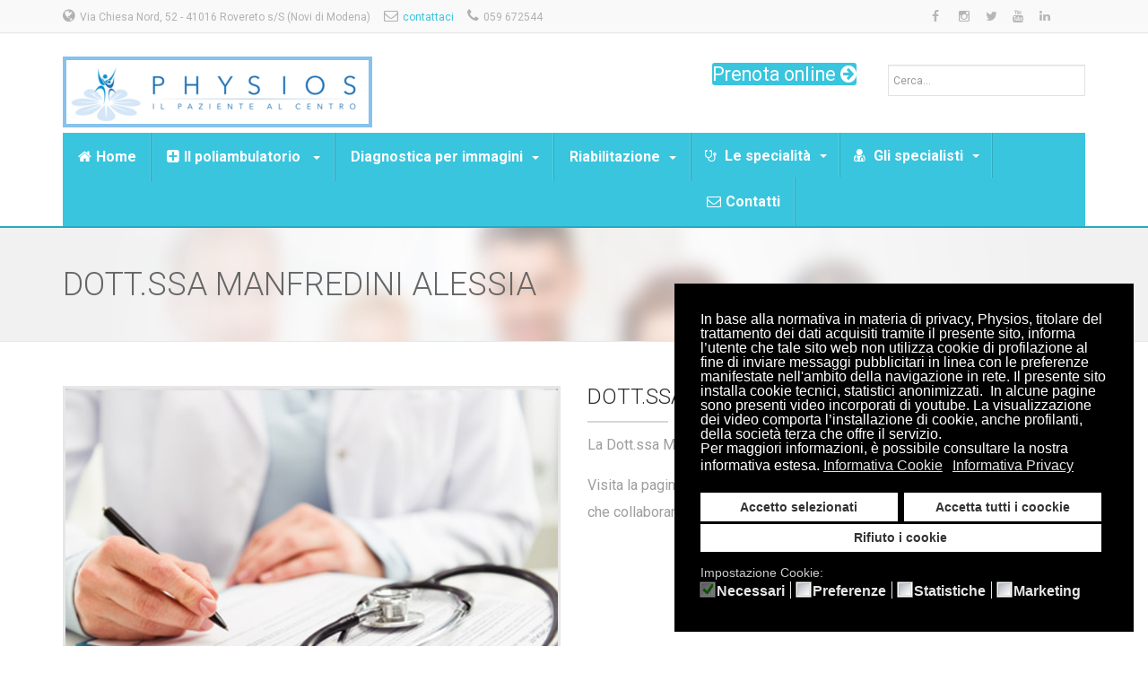

--- FILE ---
content_type: text/html; charset=utf-8
request_url: https://physios.it/nostri-specialisti/personale-non-medico/dott-ssa-manfredini-alessia-psicologa.html
body_size: 13507
content:

<!DOCTYPE html>
<html prefix="og: http://ogp.me/ns#" lang="it-it" dir="ltr"
	  class='com_content view-article layout-bt_medicalmedical2 itemid-290 j31 mm-hover'>

<head><script>var gdprConfigurationOptions = { complianceType: 'opt-in',
																			  cookieConsentLifetime: 185,
																			  cookieConsentSamesitePolicy: '',
																			  cookieConsentSecure: 0,
																			  cookieJoomlaSettings: 0,
																			  cookieConsentDomain: '',
																			  cookieConsentPath: '/',
																			  disableFirstReload: 0,
																	  		  blockJoomlaSessionCookie: 1,
																			  blockExternalCookiesDomains: 1,
																			  externalAdvancedBlockingModeCustomAttribute: '',
																			  allowedCookies: 'ga,gat,gid',
																			  blockCookieDefine: 1,
																			  autoAcceptOnNextPage: 0,
																			  revokable: 1,
																			  lawByCountry: 0,
																			  checkboxLawByCountry: 0,
																			  blockPrivacyPolicy: 1,
																			  cacheGeolocationCountry: 1,
																			  countryAcceptReloadTimeout: 1000,
																			  usaCCPARegions: null,
																			  countryEnableReload: 1,
																			  customHasLawCountries: [""],
																			  dismissOnScroll: 0,
																			  dismissOnTimeout: 0,
																			  containerSelector: 'body',
																			  hideOnMobileDevices: 0,
																			  autoFloatingOnMobile: 0,
																			  autoFloatingOnMobileThreshold: 1280,
																			  autoRedirectOnDecline: 0,
																			  autoRedirectOnDeclineLink: '',
																			  showReloadMsg: 0,
																			  showReloadMsgText: 'Applying preferences and reloading the page...',
																			  showConsentID: 0,
																			  defaultClosedToolbar: 0,
																			  toolbarLayout: 'basic',
																			  toolbarTheme: 'block',
																			  toolbarButtonsTheme: 'allow_first',
																			  revocableToolbarTheme: 'basic',
																			  toolbarPosition: 'bottom-right',
																			  toolbarCenterTheme: 'compact',
																			  revokePosition: 'revoke-bottom',
																			  toolbarPositionmentType: 1,
																			  positionCenterSimpleBackdrop: 0,
																			  positionCenterBlurEffect: 1,
																			  positionCenterBlurEffectAlwaysFirstVisit: 0,
																			  preventPageScrolling: 0,
																			  popupEffect: 'fade',
																			  popupBackground: '#000000',
																			  popupText: '#ffffff',
																			  popupLink: '#ffffff',
																			  buttonBackground: '#ffffff',
																			  buttonBorder: '#ffffff',
																			  buttonText: '#333333',
																			  highlightOpacity: '100',
																			  highlightBackground: '#ffffff',
																			  highlightBorder: '#ffffff',
																			  highlightText: '#333333',
																			  highlightDismissBackground: '#ffffff',
																		  	  highlightDismissBorder: '#ffffff',
																		 	  highlightDismissText: '#333333',
																			  autocenterRevokableButton: 0,
																			  hideRevokableButton: 0,
																			  hideRevokableButtonOnscroll: 0,
																			  customRevokableButton: 0,
																			  customRevokableButtonAction: 0,
																			  headerText: '<p>I cookie di questo sito!</p>',
																			  messageText: 'In base alla normativa in materia di privacy, Physios, titolare del trattamento dei dati acquisiti tramite il presente sito, informa l’utente che tale sito web non utilizza cookie di profilazione al fine di inviare messaggi pubblicitari in linea con le preferenze manifestate nell\'ambito della navigazione in rete. Il presente sito installa cookie tecnici, statistici anonimizzati. &nbsp;In alcune pagine sono presenti video incorporati di youtube. La visualizzazione dei video comporta l’installazione di cookie, anche profilanti, della società terza che offre il servizio.<br />Per maggiori informazioni, è possibile consultare la nostra informativa estesa.',
																			  denyMessageEnabled: 0, 
																			  denyMessage: 'Hai rifiutato i cookie e ci dispiace molto perchè così non riusciamo a garantire la migliore esperienza di navigazione sul nostro sito. Ti invitiamo ad accettare i nostri cookie, .',
																			  placeholderBlockedResources: 1, 
																			  placeholderBlockedResourcesAction: 'open',
																	  		  placeholderBlockedResourcesText: 'È necessario accettare i cookie e ricaricare la pagina per visualizzare questo contenuto',
																			  placeholderIndividualBlockedResourcesText: 'You must accept cookies from {domain} and reload the page to view this content',
																			  placeholderIndividualBlockedResourcesAction: 0,
																			  placeholderOnpageUnlock: 0,
																			  scriptsOnpageUnlock: 0,
																			  autoDetectYoutubePoster: 0,
																			  autoDetectYoutubePosterApikey: 'AIzaSyAV_WIyYrUkFV1H8OKFYG8wIK8wVH9c82U',
																			  dismissText: 'Ignora',
																			  allowText: 'Accetto selezionati',
																			  denyText: 'Rifiuto i cookie',
																			  cookiePolicyLinkText: 'Informativa Cookie',
																			  cookiePolicyLink: 'https://www.physios.it/cookie-policy.html',
																			  cookiePolicyRevocableTabText: 'Rivedi il consenso',
																			  cookiePolicyRevocableTabIcon: 'text',
																			  cookiePolicyRevocableTabIconCustom: '',
																			  privacyPolicyLinkText: 'Informativa Privacy',
																			  privacyPolicyLink: 'https://www.privacylab.it/archive.php?id=2240248&idDoc=51&idTarget=429489&output=html',
																			  googleCMPTemplate: 0,
																			  enableGdprBulkConsent: 0,
																			  displayBulkConsentDomains: 0,
																			  bulkConsentDomains: [""],
																			  enableCustomScriptExecGeneric: 0,
																			  customScriptExecGeneric: '',
																			  categoriesCheckboxTemplate: 'cc-checkboxes-light',
																			  toggleCookieSettings: 0,
																			  toggleCookieSettingsLinkedView: 0,
																			  toggleCookieSettingsButtonsArea: 0,
 																			  toggleCookieSettingsLinkedViewSefLink: '/component/gdpr/',
																	  		  toggleCookieSettingsText: '<span class="cc-cookie-settings-toggle">☸ Configura <span class="cc-cookie-settings-toggler">&#x25EE</span></span>',
																			  toggleCookieSettingsButtonBackground: '#333333',
																			  toggleCookieSettingsButtonBorder: '#ffffff',
																			  toggleCookieSettingsButtonText: '#ffffff',
																			  showLinks: 1,
																			  blankLinks: '_blank',
																			  autoOpenPrivacyPolicy: 1,
																			  openAlwaysDeclined: 0,
																			  cookieSettingsLabel: 'Impostazione Cookie:',
															  				  cookieSettingsDesc: 'Scegli il tipo di cookie che desideri disattivare facendo clic sulle caselle di controllo. Fare clic sul nome di una categoria per ulteriori informazioni sui cookie utilizzati.',
																			  cookieCategory1Enable: 1,
																			  cookieCategory1Name: 'Necessari',
																			  cookieCategory1Locked: 1,
																			  cookieCategory2Enable: 1,
																			  cookieCategory2Name: 'Preferenze ',
																			  cookieCategory2Locked: 0,
																			  cookieCategory3Enable: 1,
																			  cookieCategory3Name: 'Statistiche',
																			  cookieCategory3Locked: 0,
																			  cookieCategory4Enable: 1,
																			  cookieCategory4Name: 'Marketing',
																			  cookieCategory4Locked: 0,
																			  cookieCategoriesDescriptions: {},
																			  alwaysReloadAfterCategoriesChange: 1,
																			  preserveLockedCategories: 1,
																			  declineButtonBehavior: 'hard',
																			  blockCheckedCategoriesByDefault: 0,
																			  reloadOnfirstDeclineall: 1,
																			  trackExistingCheckboxSelectors: '#fox-m174-checkbox1,#fox-m174-checkbox2,#gdpr_privacy_policy_checkbox,#mailingdata_terms_formAcymailing91811,#mailingdata_terms_formAcymailing87211',
															  		  		  trackExistingCheckboxConsentLogsFormfields: 'name,email,subject,message,textfield1,username',
																			  allowallShowbutton: 1,
																			  allowallText: 'Accetta tutti i coockie',
																			  allowallButtonBackground: '#ffffff',
																			  allowallButtonBorder: '#ffffff',
																			  allowallButtonText: '#333333',
																			  allowallButtonTimingAjax: 'fast',
																			  includeAcceptButton: 0,
																			  includeDenyButton: 0,
																			  trackConsentDate: 1,
																			  execCustomScriptsOnce: 1,
																			  optoutIndividualResources: 1,
																			  blockIndividualResourcesServerside: 1,
																			  disableSwitchersOptoutCategory: 0,
																			  autoAcceptCategories: 0,
																			  allowallIndividualResources: 1,
																			  blockLocalStorage: 0,
																			  blockSessionStorage: 0,
																			  externalAdvancedBlockingModeTags: 'iframe,script,img,source',
																			  enableCustomScriptExecCategory1: 0,
																			  customScriptExecCategory1: '',
																			  enableCustomScriptExecCategory2: 0,
																			  customScriptExecCategory2: '',
																			  enableCustomScriptExecCategory3: 0,
																			  customScriptExecCategory3: '',
																			  enableCustomScriptExecCategory4: 0,
																			  customScriptExecCategory4: '',
																			  enableCustomDeclineScriptExecCategory1: 0,
																			  customScriptDeclineExecCategory1: '',
																			  enableCustomDeclineScriptExecCategory2: 0,
																			  customScriptDeclineExecCategory2: '',
																			  enableCustomDeclineScriptExecCategory3: 0,
																			  customScriptDeclineExecCategory3: '',
																			  enableCustomDeclineScriptExecCategory4: 0,
																			  customScriptDeclineExecCategory4: '',
																			  enableCMPPreferences: 0,
																			  enableGTMEventsPreferences: 0,
																			  enableCMPStatistics: 0,
																			  enableGTMEventsStatistics: 0,
																			  enableCMPAds: 0,
																			  enableUETAds: 0,
																			  enableGTMEventsAds: 0,
																			  enableClarityAnalytics: 0,
                                                                              enableClarityAds: 0,
																			  debugMode: 0
																		};</script>
	<base href="https://physios.it/nostri-specialisti/personale-non-medico/dott-ssa-manfredini-alessia-psicologa.html" />
	<meta http-equiv="content-type" content="text/html; charset=utf-8" />
	<meta name="robots" content="index, follow" />
	<meta name="author" content="Super User" />
	<meta name="description" content="La Dott.ssa Manfredini Alessia non fa più parte del nostro team di psicologi. Guarda gli psicologi che attualmente che collaborano con Physios." />
	<title>Physios - Dott.ssa Manfredini Alessia | psicologa</title>
	<link href="/templates/bt_medical/favicon.ico" rel="shortcut icon" type="image/vnd.microsoft.icon" />
	<link href="https://physios.it/component/search/?Itemid=1127&amp;format=opensearch" rel="search" title="Vai Physios" type="application/opensearchdescription+xml" />
	<link href="http://physios.it/nostri-specialisti/personale-non-medico/dott-ssa-manfredini-alessia-psicologa.html" rel="canonical" />
	<link href="/t3-assets/dev/templates.bt_medical.less.bootstrap.less.css" rel="stylesheet" type="text/css" />
	<link href="https://cdnjs.cloudflare.com/ajax/libs/simple-line-icons/2.4.1/css/simple-line-icons.min.css" rel="stylesheet" type="text/css" />
	<link href="/components/com_k2/css/k2.css?v=2.16" rel="stylesheet" type="text/css" />
	<link href="/templates/system/css/system.css" rel="stylesheet" type="text/css" />
	<link href="/t3-assets/dev/plugins.system.t3.base-bs3.less.t3.less.css" rel="stylesheet" type="text/css" />
	<link href="/t3-assets/dev/templates.bt_medical.less.core.less.css" rel="stylesheet" type="text/css" />
	<link href="/t3-assets/dev/templates.bt_medical.less.typography.less.css" rel="stylesheet" type="text/css" />
	<link href="/t3-assets/dev/templates.bt_medical.less.forms.less.css" rel="stylesheet" type="text/css" />
	<link href="/t3-assets/dev/templates.bt_medical.less.navigation.less.css" rel="stylesheet" type="text/css" />
	<link href="/t3-assets/dev/templates.bt_medical.less.navbar.less.css" rel="stylesheet" type="text/css" />
	<link href="/t3-assets/dev/templates.bt_medical.less.modules.less.css" rel="stylesheet" type="text/css" />
	<link href="/t3-assets/dev/templates.bt_medical.less.joomla.less.css" rel="stylesheet" type="text/css" />
	<link href="/t3-assets/dev/templates.bt_medical.less.components.less.css" rel="stylesheet" type="text/css" />
	<link href="/t3-assets/dev/templates.bt_medical.less.style.less.css" rel="stylesheet" type="text/css" />
	<link href="/t3-assets/dev/templates.bt_medical.less.bt_style.less.css" rel="stylesheet" type="text/css" />
	<link href="/t3-assets/dev/templates.bt_medical.less.template.less.css" rel="stylesheet" type="text/css" />
	<link href="/t3-assets/dev/plugins.system.t3.base-bs3.less.megamenu.less.css" rel="stylesheet" type="text/css" />
	<link href="/t3-assets/dev/templates.bt_medical.less.megamenu.less.css" rel="stylesheet" type="text/css" />
	<link href="/t3-assets/dev/plugins.system.t3.base-bs3.less.off-canvas.less.css" rel="stylesheet" type="text/css" />
	<link href="/t3-assets/dev/templates.bt_medical.less.off-canvas.less.css" rel="stylesheet" type="text/css" />
	<link href="/templates/bt_medical/fonts/font-awesome/css/font-awesome.min.css" rel="stylesheet" type="text/css" />
	<link href="/plugins/system/gdpr/assets/css/cookieconsent.min.css" rel="stylesheet" type="text/css" />
	<link href="/plugins/system/gdpr/assets/css/jquery.fancybox.min.css" rel="stylesheet" type="text/css" />
	<style type="text/css">
div.mod_search93 input[type="search"]{ width:auto; }div.cc-window.cc-floating{max-width:32em}@media(max-width: 639px){div.cc-window.cc-floating:not(.cc-center){max-width: none}}div.cc-window, span.cc-cookie-settings-toggler, span.cc-cookie-domains-toggler{font-size:16px}div.cc-revoke{font-size:16px}div.cc-settings-label,span.cc-cookie-settings-toggle{font-size:14px}div.cc-window.cc-banner{padding:1em 1.8em}div.cc-window.cc-floating{padding:2em 1.8em}input.cc-cookie-checkbox+span:before, input.cc-cookie-checkbox+span:after{border-radius:1px}div.cc-center,div.cc-floating,div.cc-checkbox-container,div.gdpr-fancybox-container div.fancybox-content,ul.cc-cookie-category-list li,fieldset.cc-service-list-title legend{border-radius:0px}div.cc-window a.cc-btn,span.cc-cookie-settings-toggle{border-radius:0px}label.gdpr_privacy_policy_consent_date{display:block;margin:5px 0;font-size:12px;color:#6c757d;cursor:auto}
	</style>
	<script type="application/json" class="joomla-script-options new">{"csrf.token":"d8671cf85934f6468074581de4114f64","system.paths":{"root":"","base":""}}</script>
	<script src="/media/jui/js/jquery.min.js?0a3bb4a7eaa336bf2e0e06f554c69e66" type="text/javascript"></script>
	<script src="/media/jui/js/jquery-noconflict.js?0a3bb4a7eaa336bf2e0e06f554c69e66" type="text/javascript"></script>
	<script src="/media/jui/js/jquery-migrate.min.js?0a3bb4a7eaa336bf2e0e06f554c69e66" type="text/javascript"></script>
	<script src="/media/k2/assets/js/k2.frontend.js?v=2.16&sitepath=/" type="text/javascript"></script>
	<script src="/plugins/system/t3/base-bs3/bootstrap/js/bootstrap.js?0a3bb4a7eaa336bf2e0e06f554c69e66" type="text/javascript"></script>
	<script src="/media/system/js/core.js?0a3bb4a7eaa336bf2e0e06f554c69e66" type="text/javascript"></script>
	<script src="/plugins/system/t3/base-bs3/js/jquery.tap.min.js" type="text/javascript"></script>
	<script src="/plugins/system/t3/base-bs3/js/off-canvas.js" type="text/javascript"></script>
	<script src="/plugins/system/t3/base-bs3/js/script.js" type="text/javascript"></script>
	<script src="/plugins/system/t3/base-bs3/js/menu.js" type="text/javascript"></script>
	<script src="/plugins/system/t3/base-bs3/js/nav-collapse.js" type="text/javascript"></script>
	<!--[if lt IE 9]><script src="/media/system/js/html5fallback.js?0a3bb4a7eaa336bf2e0e06f554c69e66" type="text/javascript"></script><![endif]-->
	<script src="/plugins/system/gdpr/assets/js/jquery.noconflict.js" type="text/javascript"></script>
	<script src="/plugins/system/gdpr/assets/js/jquery.fancybox.min.js" type="text/javascript" defer="defer"></script>
	<script src="/plugins/system/gdpr/assets/js/cookieconsent.min.js" type="text/javascript" defer="defer"></script>
	<script src="/plugins/system/gdpr/assets/js/init.js" type="text/javascript" defer="defer"></script>
	<script type="text/javascript">
jQuery(function($){ initTooltips(); $("body").on("subform-row-add", initTooltips); function initTooltips (event, container) { container = container || document;$(container).find(".hasTooltip").tooltip({"html": true,"container": "body"});} });var gdprConfigurationOptions = { complianceType: 'opt-in',
																			  cookieConsentLifetime: 185,
																			  cookieConsentSamesitePolicy: '',
																			  cookieConsentSecure: 0,
																			  cookieJoomlaSettings: 0,
																			  cookieConsentDomain: '',
																			  cookieConsentPath: '/',
																			  disableFirstReload: 0,
																	  		  blockJoomlaSessionCookie: 1,
																			  blockExternalCookiesDomains: 1,
																			  externalAdvancedBlockingModeCustomAttribute: '',
																			  allowedCookies: 'ga,gat,gid',
																			  blockCookieDefine: 1,
																			  autoAcceptOnNextPage: 0,
																			  revokable: 1,
																			  lawByCountry: 0,
																			  checkboxLawByCountry: 0,
																			  blockPrivacyPolicy: 1,
																			  cacheGeolocationCountry: 1,
																			  countryAcceptReloadTimeout: 1000,
																			  usaCCPARegions: null,
																			  countryEnableReload: 1,
																			  customHasLawCountries: [""],
																			  dismissOnScroll: 0,
																			  dismissOnTimeout: 0,
																			  containerSelector: 'body',
																			  hideOnMobileDevices: 0,
																			  autoFloatingOnMobile: 0,
																			  autoFloatingOnMobileThreshold: 1280,
																			  autoRedirectOnDecline: 0,
																			  autoRedirectOnDeclineLink: '',
																			  showReloadMsg: 0,
																			  showReloadMsgText: 'Applying preferences and reloading the page...',
																			  showConsentID: 0,
																			  defaultClosedToolbar: 0,
																			  toolbarLayout: 'basic',
																			  toolbarTheme: 'block',
																			  toolbarButtonsTheme: 'allow_first',
																			  revocableToolbarTheme: 'basic',
																			  toolbarPosition: 'bottom-right',
																			  toolbarCenterTheme: 'compact',
																			  revokePosition: 'revoke-bottom',
																			  toolbarPositionmentType: 1,
																			  positionCenterSimpleBackdrop: 0,
																			  positionCenterBlurEffect: 1,
																			  positionCenterBlurEffectAlwaysFirstVisit: 0,
																			  preventPageScrolling: 0,
																			  popupEffect: 'fade',
																			  popupBackground: '#000000',
																			  popupText: '#ffffff',
																			  popupLink: '#ffffff',
																			  buttonBackground: '#ffffff',
																			  buttonBorder: '#ffffff',
																			  buttonText: '#333333',
																			  highlightOpacity: '100',
																			  highlightBackground: '#ffffff',
																			  highlightBorder: '#ffffff',
																			  highlightText: '#333333',
																			  highlightDismissBackground: '#ffffff',
																		  	  highlightDismissBorder: '#ffffff',
																		 	  highlightDismissText: '#333333',
																			  autocenterRevokableButton: 0,
																			  hideRevokableButton: 0,
																			  hideRevokableButtonOnscroll: 0,
																			  customRevokableButton: 0,
																			  customRevokableButtonAction: 0,
																			  headerText: '<p>I cookie di questo sito!</p>',
																			  messageText: 'In base alla normativa in materia di privacy, Physios, titolare del trattamento dei dati acquisiti tramite il presente sito, informa l’utente che tale sito web non utilizza cookie di profilazione al fine di inviare messaggi pubblicitari in linea con le preferenze manifestate nell\'ambito della navigazione in rete. Il presente sito installa cookie tecnici, statistici anonimizzati. &nbsp;In alcune pagine sono presenti video incorporati di youtube. La visualizzazione dei video comporta l’installazione di cookie, anche profilanti, della società terza che offre il servizio.<br />Per maggiori informazioni, è possibile consultare la nostra informativa estesa.',
																			  denyMessageEnabled: 0, 
																			  denyMessage: 'Hai rifiutato i cookie e ci dispiace molto perchè così non riusciamo a garantire la migliore esperienza di navigazione sul nostro sito. Ti invitiamo ad accettare i nostri cookie, .',
																			  placeholderBlockedResources: 1, 
																			  placeholderBlockedResourcesAction: 'open',
																	  		  placeholderBlockedResourcesText: 'È necessario accettare i cookie e ricaricare la pagina per visualizzare questo contenuto',
																			  placeholderIndividualBlockedResourcesText: 'You must accept cookies from {domain} and reload the page to view this content',
																			  placeholderIndividualBlockedResourcesAction: 0,
																			  placeholderOnpageUnlock: 0,
																			  scriptsOnpageUnlock: 0,
																			  autoDetectYoutubePoster: 0,
																			  autoDetectYoutubePosterApikey: 'AIzaSyAV_WIyYrUkFV1H8OKFYG8wIK8wVH9c82U',
																			  dismissText: 'Ignora',
																			  allowText: 'Accetto selezionati',
																			  denyText: 'Rifiuto i cookie',
																			  cookiePolicyLinkText: 'Informativa Cookie',
																			  cookiePolicyLink: 'https://www.physios.it/cookie-policy.html',
																			  cookiePolicyRevocableTabText: 'Rivedi il consenso',
																			  cookiePolicyRevocableTabIcon: 'text',
																			  cookiePolicyRevocableTabIconCustom: '',
																			  privacyPolicyLinkText: 'Informativa Privacy',
																			  privacyPolicyLink: 'https://www.privacylab.it/archive.php?id=2240248&idDoc=51&idTarget=429489&output=html',
																			  googleCMPTemplate: 0,
																			  enableGdprBulkConsent: 0,
																			  displayBulkConsentDomains: 0,
																			  bulkConsentDomains: [""],
																			  enableCustomScriptExecGeneric: 0,
																			  customScriptExecGeneric: '',
																			  categoriesCheckboxTemplate: 'cc-checkboxes-light',
																			  toggleCookieSettings: 0,
																			  toggleCookieSettingsLinkedView: 0,
																			  toggleCookieSettingsButtonsArea: 0,
 																			  toggleCookieSettingsLinkedViewSefLink: '/component/gdpr/',
																	  		  toggleCookieSettingsText: '<span class="cc-cookie-settings-toggle">☸ Configura <span class="cc-cookie-settings-toggler">&#x25EE</span></span>',
																			  toggleCookieSettingsButtonBackground: '#333333',
																			  toggleCookieSettingsButtonBorder: '#ffffff',
																			  toggleCookieSettingsButtonText: '#ffffff',
																			  showLinks: 1,
																			  blankLinks: '_blank',
																			  autoOpenPrivacyPolicy: 1,
																			  openAlwaysDeclined: 0,
																			  cookieSettingsLabel: 'Impostazione Cookie:',
															  				  cookieSettingsDesc: 'Scegli il tipo di cookie che desideri disattivare facendo clic sulle caselle di controllo. Fare clic sul nome di una categoria per ulteriori informazioni sui cookie utilizzati.',
																			  cookieCategory1Enable: 1,
																			  cookieCategory1Name: 'Necessari',
																			  cookieCategory1Locked: 1,
																			  cookieCategory2Enable: 1,
																			  cookieCategory2Name: 'Preferenze ',
																			  cookieCategory2Locked: 0,
																			  cookieCategory3Enable: 1,
																			  cookieCategory3Name: 'Statistiche',
																			  cookieCategory3Locked: 0,
																			  cookieCategory4Enable: 1,
																			  cookieCategory4Name: 'Marketing',
																			  cookieCategory4Locked: 0,
																			  cookieCategoriesDescriptions: {},
																			  alwaysReloadAfterCategoriesChange: 1,
																			  preserveLockedCategories: 1,
																			  declineButtonBehavior: 'hard',
																			  blockCheckedCategoriesByDefault: 0,
																			  reloadOnfirstDeclineall: 1,
																			  trackExistingCheckboxSelectors: '#fox-m174-checkbox1,#fox-m174-checkbox2,#gdpr_privacy_policy_checkbox,#mailingdata_terms_formAcymailing91811,#mailingdata_terms_formAcymailing87211',
															  		  		  trackExistingCheckboxConsentLogsFormfields: 'name,email,subject,message,textfield1,username',
																			  allowallShowbutton: 1,
																			  allowallText: 'Accetta tutti i coockie',
																			  allowallButtonBackground: '#ffffff',
																			  allowallButtonBorder: '#ffffff',
																			  allowallButtonText: '#333333',
																			  allowallButtonTimingAjax: 'fast',
																			  includeAcceptButton: 0,
																			  includeDenyButton: 0,
																			  trackConsentDate: 1,
																			  execCustomScriptsOnce: 1,
																			  optoutIndividualResources: 1,
																			  blockIndividualResourcesServerside: 1,
																			  disableSwitchersOptoutCategory: 0,
																			  autoAcceptCategories: 0,
																			  allowallIndividualResources: 1,
																			  blockLocalStorage: 0,
																			  blockSessionStorage: 0,
																			  externalAdvancedBlockingModeTags: 'iframe,script,img,source',
																			  enableCustomScriptExecCategory1: 0,
																			  customScriptExecCategory1: '',
																			  enableCustomScriptExecCategory2: 0,
																			  customScriptExecCategory2: '',
																			  enableCustomScriptExecCategory3: 0,
																			  customScriptExecCategory3: '',
																			  enableCustomScriptExecCategory4: 0,
																			  customScriptExecCategory4: '',
																			  enableCustomDeclineScriptExecCategory1: 0,
																			  customScriptDeclineExecCategory1: '',
																			  enableCustomDeclineScriptExecCategory2: 0,
																			  customScriptDeclineExecCategory2: '',
																			  enableCustomDeclineScriptExecCategory3: 0,
																			  customScriptDeclineExecCategory3: '',
																			  enableCustomDeclineScriptExecCategory4: 0,
																			  customScriptDeclineExecCategory4: '',
																			  enableCMPPreferences: 0,
																			  enableGTMEventsPreferences: 0,
																			  enableCMPStatistics: 0,
																			  enableGTMEventsStatistics: 0,
																			  enableCMPAds: 0,
																			  enableUETAds: 0,
																			  enableGTMEventsAds: 0,
																			  enableClarityAnalytics: 0,
                                                                              enableClarityAds: 0,
																			  debugMode: 0
																		};var gdpr_ajax_livesite='https://www.physios.it/';var gdpr_enable_log_cookie_consent=1;var gdprUseCookieCategories=1;var gdpr_ajaxendpoint_cookie_category_desc='https://www.physios.it/index.php?option=com_gdpr&task=user.getCookieCategoryDescription&format=raw';var gdprCookieCategoryDisabled2=1;var gdprCookieCategoryDisabled3=1;var gdprCookieCategoryDisabled4=1;var gdprJSessCook='eed6551e4a00aa51ec0774c562da7ec2';var gdprJSessVal='q058uduc3l6961nahs9flktnse';var gdprJAdminSessCook='d1b21a30813930b0dc7a1ccc4dc51f15';var gdprPropagateCategoriesSession=1;var gdprAlwaysPropagateCategoriesSession=1;var gdprAlwaysCheckCategoriesSession=0;var gdprFancyboxWidth=700;var gdprFancyboxHeight=800;var gdprCloseText='Chiudi';
	</script>

	
<!-- META FOR IOS & HANDHELD -->
	<meta name="viewport" content="width=device-width, initial-scale=1.0, maximum-scale=1.0, user-scalable=no"/>
	<style type="text/stylesheet">
		@-webkit-viewport   { width: device-width; }
		@-moz-viewport      { width: device-width; }
		@-ms-viewport       { width: device-width; }
		@-o-viewport        { width: device-width; }
		@viewport           { width: device-width; }
	</style>
	<script type="text/javascript">
		//<![CDATA[
		if (navigator.userAgent.match(/IEMobile\/10\.0/)) {
			var msViewportStyle = document.createElement("style");
			msViewportStyle.appendChild(
				document.createTextNode("@-ms-viewport{width:auto!important}")
			);
			document.getElementsByTagName("head")[0].appendChild(msViewportStyle);
		}
		//]]>
	</script>
<meta name="HandheldFriendly" content="true"/>
<meta name="apple-mobile-web-app-capable" content="YES"/>
<!-- //META FOR IOS & HANDHELD -->


<link href='//fonts.googleapis.com/css?family=Roboto:300,400,700' rel='stylesheet' type='text/css'>
<link href='//fonts.googleapis.com/css?family=Open+Sans:400,700,300' rel='stylesheet' type='text/css'>
<script type="text/javascript" src="/templates/bt_medical/js/bootstrap-select.min.js"></script>

<!--<link href="/templates/bt_medical/css/animation.css" rel="stylesheet" />-->
<link href="/templates/bt_medical/css/bt_style.css" rel="stylesheet" />
<link href="/templates/bt_medical/css/effect.css" rel="stylesheet" />
<link href="/templates/bt_medical/css/reponsive.css" rel="stylesheet" />

	<link href="/templates/bt_medical/css/j3x_css.css" rel="stylesheet" />

<!--[if IE 9]>
	<link href="/templates/bt_medical/css/ie9.css" rel="stylesheet" />
<![endif]-->

	<link href="/templates/bt_medical/css/custom.css" rel="stylesheet" />
<script type="text/javascript" src="/templates/bt_medical/js/waypoints.js"></script>
<script type="text/javascript" src="/templates/bt_medical/js/script.js"></script>
<!-- Le HTML5 shim and media query for IE8 support -->
<!--[if lt IE 9]>
<script src="//html5shim.googlecode.com/svn/trunk/html5.js"></script>
<script type="text/javascript" src="/plugins/system/t3/base-bs3/js/respond.min.js"></script>
<![endif]-->

<!-- You can add Google Analytics here or use T3 Injection feature -->
<style type="text/css">.video-rs {height: 0; overflow: hidden;padding-bottom: 56.25%;padding-top: 30px;position: relative;}.video-rs iframe,.video-rs object,.video-rs embed {position: absolute;height: 100%;width: 100%;left: 0;top: 0px;}
p {font-size: 16px;}
ol {font-size: 16px;}
ul {font-size: 16px;}
</style>
<script>
  (function(i,s,o,g,r,a,m){i['GoogleAnalyticsObject']=r;i[r]=i[r]||function(){
  (i[r].q=i[r].q||[]).push(arguments)},i[r].l=1*new Date();a=s.createElement(o),
  m=s.getElementsByTagName(o)[0];a.async=1;a.src=g;m.parentNode.insertBefore(a,m)
  })(window,document,'script','https://www.google-analytics.com/analytics.js','ga');

  ga('create', 'UA-91748530-1', 'auto');
  ga('set', 'anonymizeIp', true);
  ga('send', 'pageview');

</script>
</head>

<body onload="bodyLoading()">
<script>
	
function bodyLoading() {
	
	jQuery( ".t3-megamenu ul li a:not([href^=#])" ).click(function() {
	  jQuery('#t3-wrapper').addClass('loading');
	});
}
	
</script>
<div id="t3-wrapper" class="t3-wrapper"> <!-- Need this wrapper for off-canvas menu. Remove if you don't use of-canvas -->

  
<!-- HEADER -->
	<div class="top_head">
		<div class="container">
			<div class="top_head_left  hidden-xs">
				

<div class="custom"  >
	<div class="topInfo">
<div class="topInfo_left">
<div class="adress_topInfo">Via Chiesa Nord, 52 - 41016 Rovereto s/S (Novi di Modena)</div>
<div class="email_topInfo"><a title="Contattaci" href="/contatta-physios.html" rel="alternate">contattaci</a></div>
<div class="phone_topInfo">059 672544</div>
</div>
</div></div>

			</div>
			<div class="top_head_right">
				

<div class="custom"  >
	<div class="social_topInfo"><a class="social-fb" title="seguici su Facebook" href="https://www.facebook.com/physiospoliambulatorio" target="_blank" rel="noopener"><i class="fa fa-facebook" aria-hidden="true">&nbsp;</i></a> <a class="social-db" title="seguici su Instagram" href="https://www.instagram.com/physiospoliambulatorio/" target="_blank" rel="noopener"><i class="fa fa-instagram" aria-hidden="true"> </i></a> <a class="social-ln" title="seguici su Twitter" href="https://twitter.com/physiosrovereto" target="_blank" rel="noopener"><i class="fa fa-twitter" aria-hidden="true"> </i></a> <a class="social-pt" title="seguici sul nostro canale Youtube" href="https://www.youtube.com/channel/UCQ9MIFDuwArExHf9jl0v3_Q" target="_blank" rel="noopener"><i class="fa fa-youtube" aria-hidden="true"> </i></a> <a class="social-ln" title="seguici su Linkedin" href="https://www.linkedin.com/company/physios-poliambulatorio-privato/" target="_blank" rel="noopener"><i class="fa fa-linkedin" aria-hidden="true"> </i></a> <a class="social-ln" title="seguici su Vimeo" href="https://vimeo.com/physiospoliambulatorio" target="_blank" rel="noopener"><i class="fa fa-vimeo" aria-hidden="true"> </i></a></div></div>

			</div>
		</div>
	</div>

<div class="off-canvas-top">
	<div class="container">
					
<button class="off-canvas-button off-canvas-toggle  hidden-lg" type="button" data-pos="right" data-nav="#t3-off-canvas" data-effect="off-canvas-effect-4">
  <i class="fa fa-bars"></i>
</button>

<!-- OFF-CANVAS SIDEBAR -->
<div id="t3-off-canvas" class="t3-off-canvas  hidden-lg">

  <div class="t3-off-canvas-header">
    <h2 class="t3-off-canvas-header-title">Main Menu</h2>
    <button type="button" class="close" data-dismiss="modal" aria-hidden="true"><i class="fa fa-times"></i></button>
  </div>

  <div class="t3-off-canvas-body off-canvas-module">
    <div class="t3-module module t3-mainmenu" id="Mod123"><div class="module-inner"><div class="module-ct"><ul class="nav nav-pills nav-stacked menu">
<li class="item-101 default"><a href="/" class="" title="Torna alla home page">Home</a></li><li class="item-242 parent"><a href="/poliambulatorio-medico-physios.html" class="" title="Il poliambulatorio">Il poliambulatorio</a></li><li class="item-297 parent"><a href="#" class="">Diagnostica per immagini </a></li><li class="item-300 parent"><a href="#" class="" title="Riabilitazione">Riabilitazione </a></li><li class="item-140 divider parent"><span class="separator">Le specialità</span>
</li><li class="item-243 active divider parent"><span class="separator">Gli specialisti</span>
</li><li class="item-164"><a href="/contatta-physios.html" class="" title="Contatta il Poliambulatorio Physios">Contatti</a></li></ul>
</div></div></div>
  </div>

</div>
<!-- //OFF-CANVAS SIDEBAR -->

			</div>
</div>

<header id="t3-header" class="t3-header">
	<div class="container">
		<div class="row">

			<!-- LOGO -->
			<div class="col-xs-12 col-sm-5 logo">
				<div class="logo-image">
					<a href="/" title="BT Medical">
													<img class="logo-img" src="/images/physios.png" alt="BT Medical" />
																		<span><span class="iconLogo"><i class="fa fa-plus"></i></span><span class="textGrey">BT</span> Medical</span>
					</a>
					<small class="site-slogan"></small>
				</div>
			</div>
			<!-- //LOGO -->

							<div class="col-xs-12 col-sm-7">
					<div class="head-search-login">
													<div class="head-search">
								<div class="search mod_search93">
	<form action="/nostri-specialisti/personale-non-medico/dott-ssa-manfredini-alessia-psicologa.html" method="post" class="form-inline form-search">
		<label for="mod-search-searchword93" class="element-invisible">Cerca...</label> <input name="searchword" id="mod-search-searchword" aria-label="search" maxlength="200"  class="form-control search-query" type="search" size="20" placeholder="Cerca..." />		<input type="hidden" name="task" value="search" />
		<input type="hidden" name="option" value="com_search" />
		<input type="hidden" name="Itemid" value="1127" />
	</form>
</div>

							</div>
							<!-- //HEAD SEARCH -->
																			<!-- HEAD SEARCH -->
							<div class="head-login">
								

<div class="custom"  >
	<p><a href="https://www.miodottore.it/strutture/physios-poliambulatorio?utm_source=widget-clinic-33961&amp;utm_medium=link&amp;widget=1&amp;fid=33961&amp;saasonly=true" target="_blank" rel="noopener" class="btsc-button btsc-button-style-btn2 sm_button_style3" style="color: #ffffff; background-color: #2d89ef; font-size: 16pt; border: none; border-radius: 3px; -moz-border-radius: 3px; -webkit-border-radius: 3px; text-shadow: none; -moz-text-shadow: none; -webkit-text-shadow: none; box-shadow: none; -moz-box-shadow: none; -webkit-box-shadow: none;"><span class="btsc-button-text">Prenota online</span> <span class="btsc-button-icon"><i class="fa fa-arrow-circle-right"></i></span></a></p></div>

							</div>
							<!-- //HEAD SEARCH -->
											</div>
				</div>
			
		</div>
	</div>
</header>
<!-- //HEADER -->


  
<!-- MAIN NAVIGATION -->
<nav id="t3-mainnav" class="wrap navbar navbar-default t3-mainnav t3-mainmenu">
	<div class="container">

		<!-- Brand and toggle get grouped for better mobile display -->
		<div class="navbar-header">
		
											<button type="button" class="navbar-toggle" data-toggle="collapse" data-target=".t3-navbar-collapse">
					<i class="fa fa-bars"></i>
				</button>
			
										
		</div>

					<div class="t3-navbar-collapse navbar-collapse collapse"></div>
		
		<div class="t3-navbar navbar-collapse collapse">
			<div  class="t3-megamenu animate slide"  data-duration="400" data-responsive="true">
<ul itemscope itemtype="http://www.schema.org/SiteNavigationElement" class="nav navbar-nav level0">
<li itemprop='name'  data-id="101" data-level="1" data-xicon="fa fa-home">
<a itemprop='url' class=""  href="/"  title="Torna alla home page"   data-target="#"><span class="fa fa-home"></span>Home </a>

</li>
<li itemprop='name' class="dropdown mega" data-id="242" data-level="1" data-xicon="fa fa-plus-square">
<a itemprop='url' class="dropdown-toggle"  href="/poliambulatorio-medico-physios.html"  title="Il poliambulatorio"   data-target="#" data-toggle="dropdown"><span class="fa fa-plus-square"></span>Il poliambulatorio <em class="caret"></em></a>

<div class="nav-child dropdown-menu mega-dropdown-menu"  ><div class="mega-dropdown-inner">
<div class="row">
<div class="col-xs-12 mega-col-nav" data-width="12"><div class="mega-inner">
<ul itemscope itemtype="http://www.schema.org/SiteNavigationElement" class="mega-nav level1">
<li itemprop='name'  data-id="702" data-level="2">
<a itemprop='url' class=""  href="/poliambulatorio-medico-physios.html"  title="Il poliambulatorio"   data-target="#">Il poliambulatorio</a>

</li>
<li itemprop='name'  data-id="700" data-level="2">
<a itemprop='url' class=""  href="/poliambulatorio-medico-physios/convenzioni-collaborazioni.html"  title="Convenzioni/Collaborazioni"   data-target="#">Convenzioni/Collaborazioni </a>

</li>
</ul>
</div></div>
</div>
</div></div>
</li>
<li itemprop='name' class="dropdown mega" data-id="297" data-level="1">
<a itemprop='url' class="dropdown-toggle"  href="#"   data-target="#" data-toggle="dropdown">Diagnostica per immagini<em class="caret"></em></a>

<div class="nav-child dropdown-menu mega-dropdown-menu"  ><div class="mega-dropdown-inner">
<div class="row">
<div class="col-xs-12 mega-col-nav" data-width="12"><div class="mega-inner">
<ul itemscope itemtype="http://www.schema.org/SiteNavigationElement" class="mega-nav level1">
<li itemprop='name'  data-id="298" data-level="2">
<a itemprop='url' class=""  href="/diagnostica-immagini/moc-densitometria-ossea-computerizzata.html"  title="MOC - Densitometria Ossea Computerizzata"   data-target="#">MOC - Densitometria Ossea Computerizzata </a>

</li>
<li itemprop='name'  data-id="698" data-level="2">
<a itemprop='url' class=""  href="/diagnostica-immagini/moc-dexa.html"  title="MOC/DEXA"   data-target="#">DEXA - Studio della composizione corporea </a>

</li>
<li itemprop='name'  data-id="299" data-level="2">
<a itemprop='url' class=""  href="/diagnostica-immagini/ecografie.html"  title="Ecografie"   data-target="#">Ecografie </a>

</li>
</ul>
</div></div>
</div>
</div></div>
</li>
<li itemprop='name' class="dropdown mega" data-id="300" data-level="1">
<a itemprop='url' class="dropdown-toggle"  href="#"  title="Riabilitazione"   data-target="#" data-toggle="dropdown">Riabilitazione<em class="caret"></em></a>

<div class="nav-child dropdown-menu mega-dropdown-menu"  ><div class="mega-dropdown-inner">
<div class="row">
<div class="col-xs-12 mega-col-nav" data-width="12"><div class="mega-inner">
<ul itemscope itemtype="http://www.schema.org/SiteNavigationElement" class="mega-nav level1">
<li itemprop='name'  data-id="301" data-level="2">
<a itemprop='url' class=""  href="/riabilitazione/idrokinesiterapia.html"  title="Idrokinesiterapia"   data-target="#">Idrokinesiterapia </a>

</li>
<li itemprop='name'  data-id="302" data-level="2">
<a itemprop='url' class=""  href="/riabilitazione/fisioterapia.html"  title="Fisioterapia"   data-target="#">Fisioterapia </a>

</li>
</ul>
</div></div>
</div>
</div></div>
</li>
<li itemprop='name' class="dropdown mega subHasBg" data-id="140" data-level="1" data-class="subHasBg" data-xicon="fa fa-stethoscope">
<span class="dropdown-toggle separator"   data-target="#" data-toggle="dropdown"><span class="fa fa-stethoscope"></span> Le specialità<em class="caret"></em></span>

<div class="nav-child dropdown-menu mega-dropdown-menu"  style="width: 660px"  data-width="660"><div class="mega-dropdown-inner">
<div class="row">
<div class="col-xs-4 mega-col-nav" data-width="4"><div class="mega-inner">
<ul itemscope itemtype="http://www.schema.org/SiteNavigationElement" class="mega-nav level1">
<li itemprop='name' class="mega mega-group" data-id="141" data-level="2" data-group="1">
<span class="dropdown-header mega-group-title separator"   data-target="#"> Ambulatori A-G</span>

<div class="nav-child mega-group-ct"  ><div class="mega-dropdown-inner">
<div class="row">
<div class="col-xs-12 mega-col-nav" data-width="12"><div class="mega-inner">
<ul itemscope itemtype="http://www.schema.org/SiteNavigationElement" class="mega-nav level2">
<li itemprop='name'  data-id="696" data-level="3">
<a itemprop='url' class=""  href="/specialita/ambulatori-a/anestesia-rianimazione.html"  title="Anestesia e rianimazione"   data-target="#">Anestesia e rianimazione </a>

</li>
<li itemprop='name'  data-id="216" data-level="3">
<a itemprop='url' class=""  href="/specialita/ambulatori-a/angiologia-chirurgia-generale-vascolare.html"  title="Angiologia e chirurgia generale e vascolare"   data-target="#">Angiologia e chirurgia generale e vascolare </a>

</li>
<li itemprop='name'  data-id="217" data-level="3">
<a itemprop='url' class=""  href="/specialita/ambulatori-a/cardiologia.html"  title="Cardiologia"   data-target="#">Cardiologia </a>

</li>
<li itemprop='name'  data-id="263" data-level="3">
<a itemprop='url' class=""  href="/specialita/ambulatori-a/dermatologia.html"  title="Dermatologia"   data-target="#">Dermatologia </a>

</li>
<li itemprop='name'  data-id="219" data-level="3">
<a itemprop='url' class=""  href="/specialita/ambulatori-a/diagnostica-immagini.html"  title="Diagnostica per immagini"   data-target="#">Diagnostica per immagini </a>

</li>
<li itemprop='name'  data-id="220" data-level="3">
<a itemprop='url' class=""  href="/specialita/ambulatori-a/dietistica.html"  title="Dietologia"   data-target="#">Dietistica </a>

</li>
<li itemprop='name'  data-id="221" data-level="3">
<a itemprop='url' class=""  href="/specialita/ambulatori-a/endocrinologia.html"  title="Endocrinologia"   data-target="#">Endocrinologia </a>

</li>
<li itemprop='name'  data-id="222" data-level="3">
<a itemprop='url' class=""  href="/specialita/ambulatori-a/fisiatria.html"  title="Fisiatria"   data-target="#">Fisiatria </a>

</li>
<li itemprop='name'  data-id="223" data-level="3">
<a itemprop='url' class=""  href="/specialita/ambulatori-a/ginecologia-ostetricia.html"  title="Ginecologia ed ostetricia"   data-target="#">Ginecologia ed ostetricia </a>

</li>
</ul>
</div></div>
</div>
</div></div>
</li>
</ul>
</div></div>
<div class="col-xs-4 mega-col-nav" data-width="4"><div class="mega-inner">
<ul itemscope itemtype="http://www.schema.org/SiteNavigationElement" class="mega-nav level1">
<li itemprop='name' class="mega mega-group" data-id="147" data-level="2" data-group="1">
<span class="dropdown-header mega-group-title separator"   data-target="#"> Ambulatori H-O</span>

<div class="nav-child mega-group-ct"  ><div class="mega-dropdown-inner">
<div class="row">
<div class="col-xs-12 mega-col-nav" data-width="12"><div class="mega-inner">
<ul itemscope itemtype="http://www.schema.org/SiteNavigationElement" class="mega-nav level2">
<li itemprop='name'  data-id="344" data-level="3">
<a itemprop='url' class=""  href="/specialita/ambulatori-h/logopedia.html"  title="Logopedia"   data-target="#">Logopedia </a>

</li>
<li itemprop='name'  data-id="225" data-level="3">
<a itemprop='url' class=""  href="/specialita/ambulatori-h/medicina-lavoro.html"  title="Medicina del lavoro"   data-target="#">Medicina del lavoro </a>

</li>
<li itemprop='name'  data-id="224" data-level="3">
<a itemprop='url' class=""  href="/specialita/ambulatori-h/medicina-sport.html"  title="Medicina dello sport"   data-target="#">Medicina dello sport </a>

</li>
<li itemprop='name'  data-id="227" data-level="3">
<a itemprop='url' class=""  href="/specialita/ambulatori-h/neurochirurgia.html"  title="Ambulatorio di Neurochirurgia - la visita di neurochirurgia"   data-target="#">Neurochirurgia </a>

</li>
<li itemprop='name'  data-id="226" data-level="3">
<a itemprop='url' class=""  href="/specialita/ambulatori-h/neurologia.html"   data-target="#">Neurologia </a>

</li>
<li itemprop='name'  data-id="708" data-level="3">
<a itemprop='url' class=""  href="/specialita/ambulatori-h/neuropsicologia.html"  title="Neuropsicologia"   data-target="#">Neuropsicologia </a>

</li>
<li itemprop='name'  data-id="228" data-level="3">
<a itemprop='url' class=""  href="/specialita/ambulatori-h/oculistica.html"  title="Oculistica"   data-target="#">Oculistica </a>

</li>
<li itemprop='name'  data-id="229" data-level="3">
<a itemprop='url' class=""  href="/specialita/ambulatori-h/ontoiatria-protesi-dentali.html"  title="Ontoiatria – protesi dentali"   data-target="#">Odontoiatria  – protesi dentali </a>

</li>
<li itemprop='name'  data-id="230" data-level="3">
<a itemprop='url' class=""  href="/specialita/ambulatori-h/ortopedia-traumatologia.html"  title="Ortopedia e traumatologia"   data-target="#">Ortopedia e traumatologia </a>

</li>
<li itemprop='name'  data-id="231" data-level="3">
<a itemprop='url' class=""  href="/specialita/ambulatori-h/osteopatia.html"  title="Osteopatia"   data-target="#">Osteopatia </a>

</li>
<li itemprop='name'  data-id="232" data-level="3">
<a itemprop='url' class=""  href="/specialita/ambulatori-h/otorinolaringoiatria.html"  title="Otorinolaringoiatria"   data-target="#">Otorinolaringoiatria </a>

</li>
<li itemprop='name'  data-id="959" data-level="3">
<a itemprop='url' class=""  href="/specialita/ambulatori-h/ortodonzia-metodo-spark.html"  title="Ortodonzia - metodo Spark"   data-target="#">Ortodonzia - metodo Spark </a>

</li>
</ul>
</div></div>
</div>
</div></div>
</li>
</ul>
</div></div>
<div class="col-xs-4 mega-col-nav" data-width="4"><div class="mega-inner">
<ul itemscope itemtype="http://www.schema.org/SiteNavigationElement" class="mega-nav level1">
<li itemprop='name' class="mega mega-group" data-id="154" data-level="2" data-group="1">
<span class="dropdown-header mega-group-title separator"   data-target="#"> Ambulatori P-Z</span>

<div class="nav-child mega-group-ct"  ><div class="mega-dropdown-inner">
<div class="row">
<div class="col-xs-12 mega-col-nav" data-width="12"><div class="mega-inner">
<ul itemscope itemtype="http://www.schema.org/SiteNavigationElement" class="mega-nav level2">
<li itemprop='name'  data-id="233" data-level="3">
<a itemprop='url' class=""  href="/specialita/ambulatori-p/pediatria.html"  title="Pediatria"   data-target="#">Pediatria </a>

</li>
<li itemprop='name'  data-id="235" data-level="3">
<a itemprop='url' class=""  href="/specialita/ambulatori-p/pneumologia.html"  title="Pneumologia"   data-target="#">Pneumologia </a>

</li>
<li itemprop='name'  data-id="1054" data-level="3">
<a itemprop='url' class=""  href="/specialita/ambulatori-p/psichiatria.html"  title="Psichiatria"   data-target="#">Psichiatria </a>

</li>
<li itemprop='name'  data-id="236" data-level="3">
<a itemprop='url' class=""  href="/specialita/ambulatori-p/psicologia.html"  title="Psicologia"   data-target="#">Psicologia </a>

</li>
<li itemprop='name'  data-id="1046" data-level="3">
<a itemprop='url' class=""  href="/specialita/ambulatori-p/proctologia.html"  title="Psicologia"   data-target="#">Proctologia </a>

</li>
<li itemprop='name'  data-id="237" data-level="3">
<a itemprop='url' class=""  href="/specialita/ambulatori-p/reumatologia.html"  title="Reumatologia"   data-target="#">Reumatologia </a>

</li>
<li itemprop='name'  data-id="238" data-level="3">
<a itemprop='url' class=""  href="/specialita/ambulatori-p/senologia.html"  title="Senologia"   data-target="#">Senologia </a>

</li>
<li itemprop='name'  data-id="239" data-level="3">
<a itemprop='url' class=""  href="/specialita/ambulatori-p/urologia-andrologia.html"  title="Urologia - Andrologia"   data-target="#">Urologia - Andrologia </a>

</li>
</ul>
</div></div>
</div>
</div></div>
</li>
</ul>
</div></div>
</div>
</div></div>
</li>
<li itemprop='name' class="active dropdown mega subHasBg" data-id="243" data-level="1" data-class="subHasBg" data-xicon="fa fa-user-md">
<span class="dropdown-toggle separator"   data-target="#" data-toggle="dropdown"><span class="fa fa-user-md"></span> Gli specialisti<em class="caret"></em></span>

<div class="nav-child dropdown-menu mega-dropdown-menu"  style="width: 660px"  data-width="660"><div class="mega-dropdown-inner">
<div class="row">
<div class="col-xs-4 mega-col-nav" data-width="4"><div class="mega-inner">
<ul itemscope itemtype="http://www.schema.org/SiteNavigationElement" class="mega-nav level1">
<li itemprop='name' class="mega mega-group" data-id="270" data-level="2" data-group="1">
<span class="dropdown-header mega-group-title separator"   data-target="#"> Personale medico A-K</span>

<div class="nav-child mega-group-ct"  ><div class="mega-dropdown-inner">
<div class="row">
<div class="col-xs-12 mega-col-nav" data-width="12"><div class="mega-inner">
<ul itemscope itemtype="http://www.schema.org/SiteNavigationElement" class="mega-nav level2">
<li itemprop='name'  data-id="271" data-level="3">
<a itemprop='url' class=""  href="/nostri-specialisti/personale-medico-a/ansaloni-anna-endocrinologa.html"  title="Dott.ssa Ansaloni Anna - endocrinologa"   data-target="#">Dott.ssa Ansaloni Anna </a>

</li>
<li itemprop='name'  data-id="745" data-level="3">
<a itemprop='url' class=""  href="/nostri-specialisti/personale-medico-a/argentini-ivano-cardiologo.html"  title="Dott. Argentini Ivano - cardiologo"   data-target="#">Dott. Argentini Ivano </a>

</li>
<li itemprop='name'  data-id="259" data-level="3">
<a itemprop='url' class=""  href="/nostri-specialisti/personale-medico-a/bergamaschi-massimo-oculista.html"  title="Dott. Bergamaschi Massimo - oculista"   data-target="#">Dott. Bergamaschi Massimo </a>

</li>
<li itemprop='name'  data-id="940" data-level="3">
<a itemprop='url' class=""  href="/nostri-specialisti/personale-medico-a/berni-alessandro-ortopedia.html"  title="Dott. Berni Alessandro - ortopedico"   data-target="#">Dott. Berni Alessandro </a>

</li>
<li itemprop='name'  data-id="1018" data-level="3">
<a itemprop='url' class=""  href="/nostri-specialisti/personale-medico-a/bonucchi-decenzio-nefrologo.html"  title="Dott. Bonucchi Decenzio - nefrologo"   data-target="#">Dott. Bonucchi Decenzio </a>

</li>
<li itemprop='name'  data-id="273" data-level="3">
<a itemprop='url' class=""  href="/nostri-specialisti/personale-medico-a/carluccio-anna-medicina-lavoro.html"  title="Dott.ssa Carluccio Anna - Medicina del Lavoro"   data-target="#">Dott.ssa Carluccio Anna </a>

</li>
<li itemprop='name'  data-id="274" data-level="3">
<a itemprop='url' class=""  href="/nostri-specialisti/personale-medico-a/casoni-tito-medicina-interna.html"  title="Dott. Casoni Tito - Medicina Interna"   data-target="#">Dott. Casoni Tito </a>

</li>
<li itemprop='name'  data-id="246" data-level="3">
<a itemprop='url' class=""  href="/nostri-specialisti/personale-medico-a/cavalca-amedeo-chirurgia-generale.html"  title="Dott. Cavalca Amedeo  | chirurgia generale"   data-target="#">Dott. Cavalca Amedeo  </a>

</li>
<li itemprop='name'  data-id="245" data-level="3">
<a itemprop='url' class=""  href="/nostri-specialisti/personale-medico-a/colombo-aloisia-ginecologo.html"  title="Dott.ssa Colombo Aloisa - ginecologo"   data-target="#">Dott.ssa Colombo Aloisia  </a>

</li>
<li itemprop='name'  data-id="1013" data-level="3">
<a itemprop='url' class=""  href="/nostri-specialisti/personale-medico-a/consarino-ruggero-alberto-ginecologo.html"  title="Dott. Consarino Ruggero Alberto - ginecologo"   data-target="#">Dott. Consarino Ruggero Alberto </a>

</li>
<li itemprop='name'  data-id="1007" data-level="3">
<a itemprop='url' class=""  href="/nostri-specialisti/personale-medico-a/depietri-chiara-chirurga-senologa.html"  title="Dott. ssa Depietri Chiara - chirurga senologa"   data-target="#">Dott. ssa Depietri Chiara </a>

</li>
<li itemprop='name'  data-id="258" data-level="3">
<a itemprop='url' class=""  href="/nostri-specialisti/personale-medico-a/devetak-massimiliano-neurologo.html"  title="Dott. Devetak Massimiliano - neurologo"   data-target="#">Dott. Devetak Massimiliano </a>

</li>
<li itemprop='name'  data-id="776" data-level="3">
<a itemprop='url' class=""  href="/nostri-specialisti/personale-medico-a/de-vincentis-sara-endocrinologa.html"  title="Dott.ssa De Vincentis Sara - endocrinologa"   data-target="#">Dott.ssa De Vincentis Sara </a>

</li>
<li itemprop='name'  data-id="275" data-level="3">
<a itemprop='url' class=""  href="/nostri-specialisti/personale-medico-a/donati-federica-medicina-sport.html"  title="Dott. ssa Donati Federica - Medicina dello sport"   data-target="#">Dott. ssa Donati Federica </a>

</li>
<li itemprop='name'  data-id="276" data-level="3">
<a itemprop='url' class=""  href="/nostri-specialisti/personale-medico-a/fava-paola-medicina-sport.html"  title="Dott.ssa Fava Paola - Medicina dello Sport"   data-target="#">Dott.ssa Fava Paola </a>

</li>
<li itemprop='name'  data-id="1037" data-level="3">
<a itemprop='url' class=""  href="/nostri-specialisti/personale-medico-a/fiamminghi-giuseppe-odontoiatra.html"  title="Dott. Fiamminghi Giuseppe - odontoiatra"   data-target="#">Dott. Fiamminghi Giuseppe </a>

</li>
<li itemprop='name'  data-id="1010" data-level="3">
<a itemprop='url' class=""  href="/nostri-specialisti/personale-medico-a/gherardi-valter-fisiatra.html"  title="Gherardi Valter - fisiatra"   data-target="#">Dott. Gherardi Valter </a>

</li>
<li itemprop='name'  data-id="883" data-level="3">
<a itemprop='url' class=""  href="/nostri-specialisti/personale-medico-a/grandinetti-francesco-radiologo.html"  title="Dott. Grandinetti Francesco - radiologo"   data-target="#">Dott. Grandinetti Francesco </a>

</li>
<li itemprop='name'  data-id="806" data-level="3">
<a itemprop='url' class=""  href="/nostri-specialisti/personale-medico-a/greco-alessandro-cardiologo.html"  title="Dott. Greco Alessandro  - cardiologo"   data-target="#">Dott. Greco Alessandro  </a>

</li>
<li itemprop='name'  data-id="919" data-level="3">
<a itemprop='url' class=""  href="/nostri-specialisti/personale-medico-a/guidi-elena-ecografista.html"  title="Dott. ssa Guidi Elena - ecografista"   data-target="#">Dott. ssa Guidi Elena </a>

</li>
<li itemprop='name'  data-id="591" data-level="3">
<a itemprop='url' class=""  href="/nostri-specialisti/personale-medico-a/guidi-ilves-ecografista.html"  title="Dott. Guidi Ilves - ecografista"   data-target="#">Dott. Guidi Ilves </a>

</li>
</ul>
</div></div>
</div>
</div></div>
</li>
</ul>
</div></div>
<div class="col-xs-4 mega-col-nav" data-width="4"><div class="mega-inner">
<ul itemscope itemtype="http://www.schema.org/SiteNavigationElement" class="mega-nav level1">
<li itemprop='name' class="mega mega-group" data-id="272" data-level="2" data-group="1">
<span class="dropdown-header mega-group-title separator"   data-target="#"> Personale medico L-Z</span>

<div class="nav-child mega-group-ct"  ><div class="mega-dropdown-inner">
<div class="row">
<div class="col-xs-12 mega-col-nav" data-width="12"><div class="mega-inner">
<ul itemscope itemtype="http://www.schema.org/SiteNavigationElement" class="mega-nav level2">
<li itemprop='name'  data-id="1017" data-level="3">
<a itemprop='url' class=""  href="/nostri-specialisti/personale-medico-l/lolli-gloria-neuropsichiatra-infantile.html"  title="Dott. ssa Lolli Gloria - neuropsichiatra infantile"   data-target="#">Dott. ssa Lolli Gloria </a>

</li>
<li itemprop='name'  data-id="660" data-level="3">
<a itemprop='url' class=""  href="/nostri-specialisti/personale-medico-l/manfredini-massimiliano-ortopedico.html"  title="Dott. Manfredini Massimiliano - ortopedico"   data-target="#">Dott. Manfredini Massimiliano </a>

</li>
<li itemprop='name'  data-id="963" data-level="3">
<a itemprop='url' class=""  href="/nostri-specialisti/personale-medico-l/manzini-carlo-umberto-reumatologo.html"  title="Dott. Manzini Carlo Umberto - reumatologo"   data-target="#">Dott. Manzini Carlo Umberto </a>

</li>
<li itemprop='name'  data-id="262" data-level="3">
<a itemprop='url' class=""  href="/nostri-specialisti/personale-medico-l/marino-silvio-antonio-senologo.html"  title="Dott. Marino Silvio Antonio - senologo"   data-target="#">Dott. Marino Silvio Antonio </a>

</li>
<li itemprop='name'  data-id="252" data-level="3">
<a itemprop='url' class=""  href="/nostri-specialisti/personale-medico-l/martello-donatella-odontoiatra.html"  title=" Dott.ssa Martello Donatella - odontoiatra"   data-target="#">Dott.ssa Martello Donatella </a>

</li>
<li itemprop='name'  data-id="939" data-level="3">
<a itemprop='url' class=""  href="/nostri-specialisti/personale-medico-l/meschieri-andrea-fisiatra.html"  title="Dott. Meschieri Andrea - fisiatra"   data-target="#">Dott. Meschieri Andrea </a>

</li>
<li itemprop='name'  data-id="251" data-level="3">
<a itemprop='url' class=""  href="/nostri-specialisti/personale-medico-l/orlandi-claudio-cardiologo.html"  title="Dott. Claudio Orlandi - cardiologo"   data-target="#">Dott. Orlandi  Claudio </a>

</li>
<li itemprop='name'  data-id="248" data-level="3">
<a itemprop='url' class=""  href="/nostri-specialisti/personale-medico-l/paltrinieri-carlo-alberto-pediatra.html"  title="Dott. Paltrinieri Carlo Alberto - pediatra"   data-target="#">Dott. Paltrinieri Carlo Alberto </a>

</li>
<li itemprop='name'  data-id="962" data-level="3">
<a itemprop='url' class=""  href="/nostri-specialisti/personale-medico-l/piccinini-francesca-endocrinologa.html"  title="Dott.ssa Piccinini Francesca  - endocrinologa"   data-target="#">Dott.ssa Piccinini Francesca </a>

</li>
<li itemprop='name'  data-id="257" data-level="3">
<a itemprop='url' class=""  href="/nostri-specialisti/personale-medico-l/pignatti-marco-dermatologo.html"  title="Dott. Pignatti Marco - dermatologo"   data-target="#">Dott. Pignatti Marco </a>

</li>
<li itemprop='name'  data-id="682" data-level="3">
<a itemprop='url' class=""  href="/nostri-specialisti/personale-medico-l/pinna-cristina-anestesista.html"  title="Dott. ssa Pinna Cristina - anestesista"   data-target="#">Dott.ssa Pinna Cristina </a>

</li>
<li itemprop='name'  data-id="249" data-level="3">
<a itemprop='url' class=""  href="/nostri-specialisti/personale-medico-l/raisi-catia-oculista.html"  title="Dott.ssa Raisi Catia - oculista"   data-target="#">Dott.ssa Raisi Catia </a>

</li>
<li itemprop='name'  data-id="1016" data-level="3">
<a itemprop='url' class=""  href="/nostri-specialisti/personale-medico-l/rinaldi-angelo-psichiatra.html"  title="Dott. Rinaldi Angelo  - psichiatra"   data-target="#">Dott. Rinaldi Angelo </a>

</li>
<li itemprop='name'  data-id="882" data-level="3">
<a itemprop='url' class=""  href="/nostri-specialisti/personale-medico-l/rosssi-gianni-pneumologo.html"  title="Dott. Rossi Gianni - pneumologo"   data-target="#">Dott.Rossi Gianni </a>

</li>
<li itemprop='name'  data-id="1044" data-level="3">
<a itemprop='url' class=""  href="/nostri-specialisti/personale-medico-l/serra-francesco-chirurgia-generale.html"  title="Dott. Serra Francesco - Chirurgia generale"   data-target="#">Dott. Serra Francesco </a>

</li>
<li itemprop='name'  data-id="287" data-level="3">
<a itemprop='url' class=""  href="/nostri-specialisti/personale-medico-l/terzi-stefano-medicina-lavoro.html"  title="Dott. Terzi Stefano - Medicina del Lavoro"   data-target="#">Dott. Terzi Stefano </a>

</li>
<li itemprop='name'  data-id="1012" data-level="3">
<a itemprop='url' class=""  href="/nostri-specialisti/personale-medico-l/toso-stefano-urologo.html"  title="Dott. Toso Stefano - urologo"   data-target="#">Dott. Toso Stefano </a>

</li>
<li itemprop='name'  data-id="260" data-level="3">
<a itemprop='url' class=""  href="/nostri-specialisti/personale-medico-l/uhlenwinkel-oliver-ortopedico.html"  title="Dott. Uhlenwinkel Oliver - ortopedico"   data-target="#">Dott. Uhlenwinkel Oliver </a>

</li>
<li itemprop='name'  data-id="267" data-level="3">
<a itemprop='url' class=""  href="/nostri-specialisti/personale-medico-l/zanini-marisa-dermatologo.html"  title="Dott.ssa Zanini Marisa - dermatologo"   data-target="#">Dott.ssa Zanini Marisa </a>

</li>
</ul>
</div></div>
</div>
</div></div>
</li>
</ul>
</div></div>
<div class="col-xs-4 mega-col-nav" data-width="4"><div class="mega-inner">
<ul itemscope itemtype="http://www.schema.org/SiteNavigationElement" class="mega-nav level1">
<li itemprop='name' class="active mega mega-group" data-id="253" data-level="2" data-group="1">
<span class="dropdown-header mega-group-title separator"   data-target="#"> Personale non Medico </span>

<div class="nav-child mega-group-ct"  ><div class="mega-dropdown-inner">
<div class="row">
<div class="col-xs-12 mega-col-nav" data-width="12"><div class="mega-inner">
<ul itemscope itemtype="http://www.schema.org/SiteNavigationElement" class="mega-nav level2">
<li itemprop='name'  data-id="1014" data-level="3">
<a itemprop='url' class=""  href="/nostri-specialisti/personale-non-medico/casumaro-giada-psicologa.html"  title="Dott. ssa Casumaro Giada - psicologanutrizionista"   data-target="#">Dott. ssa Casumaro Giada </a>

</li>
<li itemprop='name'  data-id="465" data-level="3">
<a itemprop='url' class=""  href="/nostri-specialisti/personale-non-medico/ferrara-valentina-neuropsicologa.html"  title="Dott.ssa Ferrara Valentina - neuropsicologa"   data-target="#">Dott.ssa Ferrara Valentina </a>

</li>
<li itemprop='name'  data-id="1019" data-level="3">
<a itemprop='url' class=""  href="/nostri-specialisti/personale-non-medico/forti-francesco-tecnico-ortopedico.html"  title="Dott. Forti Francesco -  tecnico ortopedico"   data-target="#">Dott. Forti Francesco </a>

</li>
<li itemprop='name'  data-id="1008" data-level="3">
<a itemprop='url' class=""  href="/nostri-specialisti/personale-non-medico/libergolis-giuseppe-biologo-nutrizionista.html"  title="Dott. Li Bergolis Giuseppe - biologo nutrizionista"   data-target="#">Dott. Li Bergolis Giuseppe </a>

</li>
<li itemprop='name'  data-id="256" data-level="3">
<a itemprop='url' class=""  href="/nostri-specialisti/personale-non-medico/magnani-giulia-dietista.html"  title="Dott.ssa Magnani Giulia - dietologa"   data-target="#">Dott.ssa Magnani Giulia </a>

</li>
<li itemprop='name'  data-id="1011" data-level="3">
<a itemprop='url' class=""  href="/nostri-specialisti/personale-non-medico/maharani-souhaila-logopedista.html"  title="Dott. ssa Maharani Souhaila - logopedista"   data-target="#">Dott. ssa Maharani Souhaila </a>

</li>
<li itemprop='name'  data-id="255" data-level="3">
<a itemprop='url' class=""  href="/nostri-specialisti/personale-non-medico/montanari-elisa-psicologa.html"  title="Dott.ssa Montanari Elisa - psicologa"   data-target="#">Dott.ssa Montanari Elisa </a>

</li>
<li itemprop='name'  data-id="247" data-level="3">
<a itemprop='url' class=""  href="/nostri-specialisti/personale-non-medico/pellati-barbara-dietista.html"  title="Dott.ssa Pellati Barbara - dietista"   data-target="#">Dott.ssa Pellati Barbara  </a>

</li>
<li itemprop='name'  data-id="1015" data-level="3">
<a itemprop='url' class=""  href="/nostri-specialisti/personale-non-medico/rinaldi-francesca-ostetrica.html"  title="Dott.ssa Rinaldi Francesca - ostetrica"   data-target="#">Dott.ssa Rinaldi Francesca </a>

</li>
<li itemprop='name'  data-id="294" data-level="3">
<a itemprop='url' class=""  href="/nostri-specialisti/personale-non-medico/spaggiari-cesare-osteopata.html"  title="D.O. Spaggiari Cesare - osteopata"   data-target="#">D.O. Spaggiari Cesare </a>

</li>
</ul>
</div></div>
</div>
</div></div>
</li>
</ul>
</div></div>
</div>
</div></div>
</li>
<li itemprop='name'  data-id="164" data-level="1" data-xicon="fa fa-envelope-o">
<a itemprop='url' class=""  href="/contatta-physios.html"  title="Contatta il Poliambulatorio Physios"   data-target="#"><span class="fa fa-envelope-o"></span>Contatti </a>

</li>
</ul>
</div>

		</div>

	</div>
</nav>
<!-- //MAIN NAVIGATION -->

  
  






				
				<div class="page-heading">
							<div class="container">
								<div class="pageheading_title">
									Dott.ssa Manfredini Alessia	
								</div>
															</div>
				</div>	
			



  
  





















  


  

<div id="t3-mainbody" class="t3-mainbody">
	<div class="container">
		<div class="row">

			<!-- MAIN CONTENT -->
			<div id="t3-content" class="t3-content col-xs-12">
								<div class="item-page doctorDetails themes2">

 
 
 <div class="row">
 
 
			
				<div class="col-md-6 col-sm-6 col-xs-12">
																								<div class="img-fulltext pullnone">
						<img
													 src="/images/medici/grandi/medico.jpg" alt="Dott.ssa Manfredini Alessia - psicologa"/>
						</div>
										</div>
					
						
				<div class="col-md-6 col-sm-6 col-xs-12">		
						

													<div class="itemHeader">
								<h2 class="itemTitle">
																	<!--<a href="/nostri-specialisti/personale-non-medico/dott-ssa-manfredini-alessia-psicologa.html">
									Dott.ssa Manfredini Alessia</a>-->
																	Dott.ssa Manfredini Alessia																</h2>
							</div>
						
						<div class="itemIntroText"><p>La Dott.ssa Manfredini Alessia non collabora più con il nostro poliambulatorio.</p>
<p>Visita la pagina dedicata alla specialità di <a href="/specialita/ambulatori-p/psicologia.html" title="Psicologia - i nostri professionisti">psicologia&nbsp;</a>per sapere i professionisti che collaborano attualmente con Physios.</p></div>
				</div>		

</div>

<div class="itemFullText"> </div>


			


	

</div>

			</div>
			<!-- //MAIN CONTENT -->

		</div>
	</div>
</div> 









  
  


  

  
  


  


   












	<div id="bottom_mainbody_3" class="bottom_mainbody_3">
		<div class="container">
		<div class="t3-module module" id="Mod17"><div class="module-inner"><div class="module-ct">
<ol class="breadcrumb">
	<li class="active">Sei qui: &#160;</li><li><a href="/" class="pathway">Home</a><span class="divider"><img src="/templates/bt_medical/images/system/arrow.png" alt="" /></span></li><li><span>Gli specialisti</span><span class="divider"><img src="/templates/bt_medical/images/system/arrow.png" alt="" /></span></li><li><span>Personale non Medico </span><span class="divider"><img src="/templates/bt_medical/images/system/arrow.png" alt="" /></span></li><li><span>Dott.ssa Manfredini Alessia</span></li></ol>
</div></div></div>
		</div>
	</div>










  
  
<!-- FOOTER -->
<footer id="t3-footer" class="wrap t3-footer">

			<!-- FOOT NAVIGATION -->
		<div class="t3-footer-block">
			<div class="container">
					<!-- SPOTLIGHT -->
	<div class="t3-spotlight t3-footnav  row">
					<div class="col-lg-3 col-md-3 col-sm-6 col-xs-12">
								<div class="t3-module module" id="Mod111"><div class="module-inner"><h3 class="module-title"><span>Physios s.r.l.</span></h3><div class="module-ct">

<div class="custom"  >
	<div class="footerInfo">
<p><i class="fa fa-map-marker"></i> Via Chiesa Nord, 52<br /><i class="fa fa-map-marker"></i> 41016 Rovereto s/S (Novi di Modena)<br /><span class="fa fa-phone"></span> Tel.: 059 672544 - cell.:&nbsp;3470473770<br /><i class="fa fa-fax"></i> Fax: 059 672745<br />N. REA CCIAA MODENA 274698<br />&nbsp;C.F. / P.IVA: 02210540361<br />Cap.Sociale E 15.600,00 i.v.</p>
</div></div>
</div></div></div>
							</div>
					<div class="col-lg-3 col-md-3 col-sm-6 col-xs-12">
								<div class="t3-module module" id="Mod112"><div class="module-inner"><h3 class="module-title"><span>Privacy policy</span></h3><div class="module-ct">

<div class="custom"  >
	<p>Le modalità di gestione del sito in riferimento al trattamento dei dati personali degli utenti che lo consultano.</p></div>
</div></div></div><div class="t3-module module" id="Mod125"><div class="module-inner"><div class="module-ct"><ul class="nav nav-pills nav-stacked menu">
<li class="item-295"><a href="https://www.privacylab.it/archive.php?id=2240248&amp;idDoc=51&amp;idTarget=429489&amp;output=html" class="" title="Informativa Policy " target="_blank" rel="noopener noreferrer">Informativa Policy  </a></li><li class="item-296"><a href="/cookie-policy.html" class="" title="Informativa Cookie">Informativa Cookie</a></li><li class="item-559"><a href="/informative-online.html" class="" title="Informative online">Informative online</a></li></ul>
</div></div></div><div class="t3-module module" id="Mod213"><div class="module-inner"><div class="module-ct">

<div class="custom"  >
	<p>&nbsp;</p>
<p><a href="/area-privata.html" class="btsc-button btsc-button-style-btn2 sm_button_style3" style="color: #ffffff; background-color: #2d89ef; font-size: 14px; border: none; border-radius: 3px; -moz-border-radius: 3px; -webkit-border-radius: 3px; text-shadow: none; -moz-text-shadow: none; -webkit-text-shadow: none; box-shadow: none; -moz-box-shadow: none; -webkit-box-shadow: none;"><span class="btsc-button-text">Area privata</span> <span class="btsc-button-icon"><i class="fa fa-arrow-circle-right"></i></span></a></p></div>
</div></div></div>
							</div>
					<div class="col-lg-3 col-md-3 col-sm-6 col-xs-12">
								<div class="t3-module module" id="Mod113"><div class="module-inner"><h3 class="module-title"><span>Ti interessa?</span></h3><div class="module-ct">

<div class="custom"  >
	<p>Notizie utile sul mondo della medicina dal nostro blog, la prenotazione online e l'iscrizione alle newsletter per rimanere sempre aggiornato!</p></div>
</div></div></div><div class="t3-module module" id="Mod126"><div class="module-inner"><div class="module-ct"><ul class="nav nav-pills nav-stacked menu">
<li class="item-304"><a href="/blog-physios.html" class="" title="Blog">Blog</a></li><li class="item-450"><a href="/prenota-online-vista-libera-professione.html" class="" title="Prenota online la visita in libera professione">Prenota online la visita in libera professione</a></li><li class="item-320"><a href="/iscrizione-newsletter.html" class="" title="Iscrizione newsletter">Iscrizione newsletter</a></li><li class="item-493"><a href="/collaborazioni.html" class="">Collaborazioni</a></li></ul>
</div></div></div>
							</div>
					<div class="col-lg-3 col-md-3 col-sm-6 col-xs-12">
								<div class="t3-module module" id="Mod177"><div class="module-inner"><h3 class="module-title"><span>Iscrizione newsletter</span></h3><div class="module-ct">

<div class="custom"  >
	<p>Iscriviti alle nostre newsletter per rimanere sempre aggiornato.</p>
<p><a class="btsc-button btsc-button-style-btn2 sm_button_style3" style="color: #ffffff; background-color: #2d89ef; font-size: 14px; border: none; border-radius: 3px; -moz-border-radius: 3px; -webkit-border-radius: 3px; text-shadow: none; -moz-text-shadow: none; -webkit-text-shadow: none; box-shadow: none; -moz-box-shadow: none; -webkit-box-shadow: none;" href="/iscrizione-newsletter.html" target="self"><span class="btsc-button-text">Iscriviti</span> <span class="btsc-button-icon"><i class="fa fa-arrow-circle-right"></i></span></a></p></div>
</div></div></div><div class="t3-module module" id="Mod114"><div class="module-inner"><div class="module-ct">

<div class="custom"  >
	<div class="socialFooter">Oppure seguici sui nostri social
<p><a title="seguici su Facebook" href="https://www.facebook.com/physiospoliambulatorio" target="_blank" rel="noopener"><i class="fa fa-facebook"></i></a> <a title="seguici sul nostro canale Youtube" href="https://www.youtube.com/channel/UCQ9MIFDuwArExHf9jl0v3_Q " target="_blank" rel="noopener"><i class="fa fa-youtube"></i></a> <a title="seguici su Twitter" href="https://twitter.com/physiosrovereto" target="_blank" rel="noopener"><i class="fa fa-twitter"></i></a> <a title="seguici su Instagram" href="https://www.instagram.com/physiospoliambulatorio/" target="_blank" rel="noopener"><i class="fa fa-instagram"> </i></a> <a title="seguici su Linkedin" href="https://www.linkedin.com/company/physios-poliambulatorio-privato/" target="_blank" rel="noopener"><i class="fa fa-linkedin"> </i></a><a title="seguici su Vimeo" href="https://vimeo.com/physiospoliambulatorio" target="_blank" rel="noopener"><i class="fa fa-vimeo"> </i></a></p>
</div></div>
</div></div></div>
							</div>
			</div>
<!-- SPOTLIGHT -->
			</div>
		</div>
		<!-- //FOOT NAVIGATION -->
	
	<section class="t3-copyright">
		<div class="container">
			<div class="row">
				<div class="col-md-12 copyright">
					<div class="module">
	Copyright &#169; 2026 Physios. Tutti i diritti riservati. Centro medico - Rovereto s/S [Modena]
</div>

				</div>
							</div>
		</div>
	</section>

</footer>
<!-- //FOOTER -->

</div>
<script>
	jQuery(document).ready(function() {
		jQuery('#t3-wrapper').addClass('fadeIn');
	});
</script>
</body>

</html>

--- FILE ---
content_type: text/css
request_url: https://physios.it/t3-assets/dev/templates.bt_medical.less.bt_style.less.css
body_size: 3880
content:
a {
  color: #39c5de;
}
h3.module-title:after {
  content: '';
  width: 82px;
  position: absolute;
  left: 0;
  bottom: 0;
}
.defaultLayout .lastest_news .bt-inner .bt-title:after {
  content: '';
  width: 90px;
  border-bottom: 2px solid #d6d6d6;
  position: absolute;
  left: 0;
  bottom: 0;
}
.btsc-testimonials-left .btsc-testimonials-text {
  margin: 0 0 0 125px!important;
}
.btsc-testimonials-left .btsc-testimonials-info {
  float: left !important;
}
.btsc-testimonials-left .btsc-testimonials-text:after {
  left: -11px !important;
}
div.acymailing_module,
.acymailing_module div {
  text-align: left;
}
.footerInfo a.readMore-link:hover {
  padding-left: 3px;
  font-weight: bold;
}
.btqc-field-container.btqc-field-dropdown .styled-select .style-selected-button:after {
  font-family: FontAwesome;
  content: "\f0d7";
  position: absolute;
  right: 10px;
  top: 6px;
}
.btqc-field-container label {
  text-align: left !important;
}
.btqc-field-container.btqc-field-submit,
.btqc-field-container.btqc-field-pagebreak {
  text-align: right;
  margin: 8px -20px 0 -20px;
  padding: 12px 33px 12px 0;
}
.head-search {
  float: right;
  margin: 34px 0 20px 0;
}
.head-login {
  float: right;
  margin-right: 15px;
  margin-top: 33px;
}
#btl-content-registration .btl-label {
  float: left !important;
  text-align: left;
  width: 150px;
}
#btl-content-registration .btl-input {
  float: none !important;
  margin-left: 155px;
  margin-right: 15px;
}
#btl-content-registration .btl-field,
#btl-content-registration .btl-error-detail,
#btl-content-registration .btl-error,
#btl-content-registration .btl-note {
  margin: 0 0 15px 0!important;
}
#btl-content-registration .btl-note {
  margin-left: -15px !important;
  text-align: left;
  padding-left: 15px;
}
#bt_ul li a {
  color: #878787 !important;
  background: url("../../templates/bt_medical/images/bg-li.png") no-repeat scroll left center transparent;
  padding-left: 10px !important;
}
.topInfo_left {
  float: left;
}
.social_topInfo {
  float: right;
}
.price-val {
  padding-left: 13px;
}
.price-val span {
  right: -55px;
}
.medicalItemHeader:after {
  left: 0;
}
.defaultLayout .showcaseInK2Item .bt-inner .bt-title:after {
  left: 0;
}
div.itemHeader:after {
  left: 0;
}
.aboutUsLeftCol-info .aboutUsInfo1,
.aboutUsLeftCol-info .aboutUsInfo2,
.aboutUsLeftCol-info .aboutUsInfo3,
.aboutUsLeftCol-info .aboutUsInfo4 {
  padding-left: 70px;
}
.aboutUsLeftCol-info .aboutUsInfo1:before,
.aboutUsLeftCol-info .aboutUsInfo2:before,
.aboutUsLeftCol-info .aboutUsInfo3:before,
.aboutUsLeftCol-info .aboutUsInfo4:before {
  margin-right: 23px;
  left: 0;
  float: left;
  background-position: left top;
}
.k2HeaderItem {
  margin-left: 57px;
}
div.catItemDateCreated,
div.tagItemDateCreated,
div.userItemDateCreated,
div.latestItemDateCreated {
  float: left;
  margin-right: 15px;
}
div.catItemHeader:after,
div.tagItemHeader:after,
div.userItemHeader:after,
div.latestItemHeader:after {
  left: 0;
}
div.itemDateCreated {
  float: left;
  margin-right: 15px;
}
div.itemAuthorBlock img.itemAuthorAvatar {
  float: left;
}
div.itemAuthorBlock div.itemAuthorDetails {
  margin: 0 0 0 130px;
}
.itemAuthorDesc:before {
  left: 0;
}
div.itemContentFooter {
  padding: 0;
  text-align: left;
}
div.userBlock img {
  float: left;
}
.userBlockInfor,
.categoryBlockInfo {
  margin-left: 185px;
}
div.userDescription:before,
.catDescription:before {
  left: 0;
}
.k2UserSocialLink a + a {
  margin-left: 25px;
}
.blogListItem .published,
.item-page .published {
  float: left;
  margin-right: 15px;
}
.blogItemHeader:after {
  left: 0;
}
.my-pagination li + li {
  margin-left: 8px;
}
div.k2Pagination,
.pagination {
  text-align: left;
}
.bt-actionbox .bt-actionbox-button {
  float: right;
}
.bt-list-icon {
  margin-right: 5px;
  margin-left: auto;
}
.weblink-category .webLinkItemHit,
.results-number {
  float: left;
}
.weblink-category .weblinkItemTitle,
.resultsItemInfor {
  margin-left: 56px;
}
.weblinkItemHeader:after,
.resultsItemHeader:after {
  left: 0;
}
.login-fields-input #remember {
  float: left;
  height: auto;
  margin: 6px 5px 0 0;
}
.heading_login_page:after {
  left: 0;
}
.gender .register-fields-input input[type="radio"],
.gender .register-fields-input input[type="checkbox"] {
  float: left;
  margin: 5px 0 0 0;
}
.gender .register-fields-input label {
  margin: 0 15px 0 0;
  float: left;
}
.sm-buttons .btsc-button {
  padding: 0 20px 0 10px;
}
.md-buttons .btsc-button {
  padding: 0 23px 0 15px;
}
.lg-buttons .btsc-button {
  padding: 0 23px 0 15px;
}
.btsc-testimonials-left.client_style2 .btsc-testimonials-text {
  margin-left: 130px !important;
}
.var-chromeless .tweet {
  padding: 12px 2px 10px 58px !important;
}
.accordion_style4 .bt-spoiler-title {
  padding: 7px 10px 7px 0;
}
.bt-spoiler-collapse {
  float: right;
}
.img_acc_content {
  float: left;
  margin-right: 20px;
}
.bt-tabs-style-default .bt-tabs-nav span {
  margin-right: 7px;
  margin-left: auto;
}
.bt-tabs-style-default.btsc_tab_default2 .bt-tabs-nav span {
  margin-right: 3px;
  margin-left: auto;
}
.bt-tabs-style-default .bt-tabs-pane img {
  float: left;
  margin-right: 18px;
}
.bt-quote-box .bt-quote-inner {
  border: 1px solid #e4ebed;
  border-left: none;
}
.bt-quote-big-quote {
  float: right;
  margin-left: 30px;
}
.results-number {
  margin-right: 10px;
}
.searchPage label {
  margin-right: 25px;
}
.searchPage .counter {
  float: left;
}
.off-canvas-module .nav-pills li a .caret {
  right: 10px;
}
.mod_btquickcontact .btqc-title h3 {
  text-align: left !important;
  padding: 0 0 9px 13px!important;
}
.btqc-title h3:after {
  left: 13px;
}
.btqc-separator {
  text-align: left;
}
.iconLink a + a {
  margin-left: 20px;
}
.timeToMeet span {
  float: right;
}
.customInfoHome .bt-heading h1,
.customInfoHome .bt-heading h2,
.customInfoHome .bt-heading h3,
.customInfoHome .bt-heading h4,
.customInfoHome .bt-heading h5 {
  margin: 0 0 13px 0!important;
}
.customInfoHome .rowCustom1,
.customInfoHome .rowCustom2,
.customInfoHome .rowCustom3,
.customInfoHome .rowCustom4 {
  padding-left: 120px;
}
.customInfoHome .rowCustom1:before,
.customInfoHome .rowCustom2:before,
.customInfoHome .rowCustom3:before,
.customInfoHome .rowCustom4:before {
  margin-right: 23px;
  left: 0;
  float: left;
}
.bt-tabs-vertical .bt-tabs-panes {
  border-left: 1px solid #f2f2f2;
}
.bt-tabs-vertical .bt-tabs-nav span {
  padding-left: 27px;
}
.bt-tabs-nav span i.fa {
  margin-right: 14px;
}
.bt-tabs-vertical .bt-tabs-nav span.bt-tabs-current {
  margin-right: -1px;
}
.bt-tabs-vertical.btsc_tab_vertical0 .bt-tabs-nav span.bt-tabs-current {
  margin-right: -1px !important;
  border-bottom: 1px solid #f2f2f2;
  border-left: 1px solid #f2f2f2;
  border-top: 1px solid #f2f2f2;
  border-radius: 3px 0 0 3px;
}
.bt-tabs-vertical.btsc_tab_vertical0 .bt-tabs-panes:before {
  position: absolute;
  content: '';
  width: 20px;
  height: 100%;
  left: -20px;
  top: 0;
  background: url("../../templates/bt_medical/images/bg-li-content-left.png") no-repeat scroll left top transparent;
}
.t3-mainnav .t3-navbar {
  background: #39c5de;
}
.t3-mainnav .t3-navbar .t3-megamenu > ul > li.open > a,
.t3-mainnav .t3-navbar .t3-megamenu > ul > li > a:focus,
.t3-mainnav .t3-navbar .t3-megamenu > ul > li.active > a {
  background: #1d98ae;
}
.t3-mainnav {
  border-bottom: 2px solid #21abc3 !important;
}
.t3-mainnav .t3-megamenu .dropdown-header,
.t3-mainnav .t3-megamenu .mega-nav .mega-group > .dropdown-header,
.t3-mainnav .t3-megamenu .dropdown-menu .mega-nav .mega-group > .dropdown-header,
.t3-mainnav .t3-megamenu .dropdown-menu .active .mega-nav .mega-group > .dropdown-header {
  font-family: "Roboto";
}
.t3-mainnav .t3-megamenu .mega-nav > li a:hover,
.t3-mainnav .t3-megamenu .dropdown-menu .mega-nav > li a:hover,
.t3-mainnav .t3-megamenu .mega-nav > li a:focus,
.t3-mainnav .t3-megamenu .dropdown-menu .mega-nav > li a:focus {
  color: #39c5de;
}
.t3-mainnav .t3-megamenu .dropdown-menu .mega-nav > li.active > a,
.t3-megamenu .dropdown-menu .mega-group .mega-nav > li.active > a {
  color: #39c5de !important;
}
.t3-footer-block .t3-footnav .t3-module .module-title:after {
  border-bottom: 2px solid #39c5de;
}
.t3-footer-block .t3-footnav .t3-module ul > li > a:hover,
.t3-footer-block .t3-footnav .t3-module ul > li > a:active,
.t3-footer-block .t3-footnav .t3-module ul > li > a:focus,
.t3-footer-block .t3-footnav .t3-module ul > li.active > a {
  color: #39c5de;
}
.acymailing_form .acysubbuttons .button {
  background: #39c5de;
}
.bottom_mainbody_3 {
  background: #39c5de;
}
.btqc-title h3 {
  color: #39c5de;
}
.btqc-field-container.btqc-field-submit .button,
.btqc-field-container.btqc-field-pagebreak .button {
  background: #39c5de;
  border-bottom: 3px solid rgba(0, 0, 0, 0.15);
}
.big-title,
.sub-title {
  color: #39c5de;
}

.ss-buttons a {
  border: 2px solid #39c5de;
  color: #39c5de;
}
h3.module-title:after {
  border-bottom: 2px solid #39c5de;
}
.defaultLayout .slide_grey_bg .bt-inner .readmore a {
  background: #39c5de;
}
.defaultLayout .bt-inner .bt-date {
  color: #39c5de;
}
.defaultLayout .bt-contentshowcase .btcontentshowcase-prev:hover {
  background: url("../../templates/bt_medical/images/content_showcase_back.png") no-repeat scroll center center #39c5de !important;
}
.defaultLayout .bt-contentshowcase .btcontentshowcase-next:hover {
  background: url("../../templates/bt_medical/images/content_showcase_next.png") no-repeat scroll center center #39c5de !important;
}
.iconLink a.iconLink-1 {
  background: url("../../templates/bt_medical/images/bg-iconLink1.png") no-repeat scroll center center transparent;
}
.iconLink a.iconLink-2 {
  background: url("../../templates/bt_medical/images/bg-iconLink2.png") no-repeat scroll center center transparent;
}
.iconLink a.iconLink-3 {
  background: url("../../templates/bt_medical/images/bg-iconLink3.png") no-repeat scroll center center transparent;
}
.iconLink a.iconLink-4 {
  background: url("../../templates/bt_medical/images/bg-iconLink4.png") no-repeat scroll center center transparent;
}
.iconLink a:hover {
  border-color: #39c5de;
}
.iconLink a.iconLink-1:hover {
  background: url("../../templates/bt_medical/images/bg-iconLink-hover-1.png") no-repeat scroll center center #39c5de;
}
.iconLink a.iconLink-2:hover {
  background: url("../../templates/bt_medical/images/bg-iconLink-hover-2.png") no-repeat scroll center center #39c5de;
}
.iconLink a.iconLink-3:hover {
  background: url("../../templates/bt_medical/images/bg-iconLink-hover-3.png") no-repeat scroll center center #39c5de;
}
.iconLink a.iconLink-4:hover {
  background: url("../../templates/bt_medical/images/bg-iconLink-hover-4.png") no-repeat scroll center center #39c5de;
}
#btl-content-login .btl-input #btl-input-username:focus {
  background: url("../../templates/bt_medical/images/login-user-focus.png") no-repeat scroll 7px center #fbfbfb;
  border-color: #39c5de;
}
#btl-content-login .btl-input #btl-input-password:focus {
  background: url("../../templates/bt_medical/images/login-pass-focus.png") no-repeat scroll 7px center #fbfbfb;
  border-color: #39c5de;
}
#btl .btl-panel > #btl-panel-profile {
  background: #39c5de !important;
}
#btl-content #btl-content-profile #module-in-profile ul li a:hover {
  color: #39c5de;
}
#btl-content #btl-content-profile button.btl-buttonsubmit {
  background: #39c5de !important;
  border-bottom: 3px solid rgba(0, 0, 0, 0.15) !important;
}
#bt_ul li a:hover {
  color: #39c5de !important;
}
#simplemodal-container a.modalCloseImg:hover {
  background: url("../../templates/bt_medical/images/close-popup-hover.png") no-repeat scroll center center transparent !important;
}
#btl-content-registration .btl-input input:focus {
  border-color: #39c5de;
}
#btl-content-registration button.btl-buttonsubmit {
  background: #39c5de !important;
}
#btl-content-registration button.btl-buttonsubmit:hover {
  background: #21abc3 !important;
}
#btl .btl-panel #btl-panel-login:hover,
#btl .btl-panel #btl-panel-registration:hover {
  color: #39c5de !important;
}
.defaultLayout .bt-inner .bt-title:hover,
.defaultLayout .lastest_news .bt-inner .bt-title:hover {
  color: #39c5de;
}
.readmoreMedical a:hover {
  color: #39c5de;
  font-weight: bold;
}
div.btl-buttonsubmit .btl-buttonsubmit.button {
  background: #39c5de !important;
}
div.btl-buttonsubmit .btl-buttonsubmit.button:hover {
  background: #21abc3 !important;
}
.iconLink a.moreDepartment:hover {
  background: #39c5de !important;
  border-color: #39c5de !important;
  color: #fff;
}
div.catItemDateCreated,
div.tagItemDateCreated,
.blogListItem .published,
.item-page .published,
div.userItemDateCreated,
div.latestItemDateCreated,
div.itemDateCreated {
  background: #39c5de;
}
.menu_sidebar ul.nav-pills li a {
  color: #39c5de;
}
div.k2LoginBlock fieldset.input input.bt_medical_button {
  background: #39c5de;
  border-bottom: 3px solid rgba(0, 0, 0, 0.15);
}
.pageheading_desc:before {
  border-bottom: 2px solid #39c5de;
}
.items-more h3 {
  color: #39c5de;
}
.items-more .nav > li > a:hover {
  color: #39c5de;
}
div.catItemHeader h3.catItemTitle a:hover,
div.tagItemHeader h3.tagItemTitle a:hover,
div.userItemHeader h3.userItemTitle a:hover,
div.latestItemHeader h3.latestItemTitle a:hover,
h3.blogItemTitle a:hover {
  color: #39c5de;
  text-decoration: none;
}
.defaultLayout .recent_post .bt-inner .bt-title:hover {
  color: #39c5de;
}
div.itemTagsBlock ul.itemTags li a:hover {
  background: #39c5de;
}
h3.itemAuthorName a:hover {
  color: #39c5de;
}
div.itemAuthorLatest h3,
div.itemRelated h3 {
  color: #39c5de;
}
div.itemAuthorLatest ul li a:hover,
div.itemRelated ul li a:hover {
  color: #39c5de;
}
div.itemComments ul.itemCommentsList li span.commentAuthorName a:hover {
  color: #39c5de;
}
div.itemCommentsForm form input#submitCommentButton {
  background: #39c5de;
  border-bottom: 3px solid rgba(0, 0, 0, 0.15);
}
.my-pagination li.general a.pagenav:hover {
  background: #39c5de;
}
.my-pagination li a.pagenav:hover,
.my-pagination li.page-number span.pagenav {
  border: 2px solid #39c5de;
  background: #39c5de;
}
.map_infoWindow .contactIconAdd:before,
.map_infoWindow .contact-emailto:before,
.map_infoWindow .contact-telephone:before,
.map_infoWindow .contact-webpage:before {
  color: #39c5de;
}
.webLinkItemHit,
.results-number {
  background: #39c5de;
}
.weblink-category .list-title a:hover,
.showLink,
.result-title a:hover {
  color: #39c5de;
}
#searchForm .word .button,
.finder #smartsearch-btn,
.archive fieldset.filters .btn-primary {
  background: #39c5de;
  border-bottom: 3px solid rgba(0, 0, 0, 0.15);
}
.ss-buttons a:after {
  background: #39c5de;
}
div.catItemReadMore a:after,
div.tagItemReadMore a:after,
div.userItemReadMore a:after,
div.latestItemReadMore a:after,
.readmoreItem a:after {
  background: #39c5de;
}
div.catItemReadMore a:hover,
div.tagItemReadMore a:hover,
div.userItemReadMore a:hover,
div.latestItemReadMore a:hover,
.readmoreItem a:hover {
  border-color: #39c5de;
}
.register_page .register-fields-input .button,
.login_wapper .submit_button .button {
  background: #39c5de;
}
.heading_login_page {
  color: #39c5de;
}
div.subCategory h2 a:hover,
a.subCategoryMore:hover {
  color: #39c5de;
}
.socialFooter a:hover {
  background: #39c5de;
  color: #fff;
}
div.k2TagCloudBlock a:hover {
  background: #39c5de;
}
div.catItemCategory a:hover,
div.tagItemCategory a:hover,
div.userItemCategory a:hover,
div.latestItemCategory a a:hover {
  color: #39c5de;
  text-decoration: none;
}
.contactPageArticle .btsc-iconbox-style-icon-ontop-inside .icon {
  color: #39c5de !important;
}
.contactPageArticle .text_3 {
  color: #39c5de !important;
}
.contactPageArticle .btsc-iconbox .btsc-iconbox-title:after {
  border-bottom: 2px solid #39c5de;
}
.themes2 div.catItemCategory {
  color: #39c5de;
}
.themes2 div.catItemReadMore a,
.themes2 div.itemCategory a {
  color: #39c5de;
}
.btsc-skillbars-default .skill .skill-level {
  background: #39c5de !important;
}
.btsc-skillbars-content-skill .skill-percent-inline {
  color: #39c5de;
}
.bt-spoiler-opened .bt-spoiler-title {
  background: #39c5de;
  border-color: #39c5de;
  color: #fff;
}
.showcaseInK2Item .defaultLayout .bt-inner .bt-category,
.showcaseInK2Item .defaultLayout .bt-inner .bt-title:hover {
  color: #39c5de;
}
.heading_btsc_doctor_profile .bt-heading h1:before,
.heading_btsc_doctor_profile .bt-heading h2:before,
.heading_btsc_doctor_profile .bt-heading h3:before,
.heading_btsc_doctor_profile .bt-heading h4:before,
.heading_btsc_doctor_profile .bt-heading h5:before {
  background: #39c5de;
}
.btsc-testimonials-left .btsc-testimonials-info span.btsc-testimonials-name {
  color: #39c5de;
}
.btsc-testimonials-text .urlClient {
  color: #39c5de;
}
.btsc-carousel .owl-controls .owl-buttons .owl-next,
.btsc-carousel .owl-controls .owl-buttons .owl-prev {
  background: #39c5de !important;
}
.customInfoHome .rowCustom1:before,
.customInfoHome .rowCustom2:before,
.customInfoHome .rowCustom3:before,
.customInfoHome .rowCustom4:before {
  background-color: #39c5de;
}
.aboutUsLeftCol-info .aboutUsInfo1:before {
  background-image: url("../../templates/bt_medical/images/aboutUsCustomInfoIcon-1.png");
}
.aboutUsLeftCol-info .aboutUsInfo2:before {
  background-image: url("../../templates/bt_medical/images/aboutUsCustomInfoIcon-2.png");
}
.aboutUsLeftCol-info .aboutUsInfo3:before {
  background-image: url("../../templates/bt_medical/images/aboutUsCustomInfoIcon-3.png");
}
.aboutUsLeftCol-info .aboutUsInfo4:before {
  background-image: url("../../templates/bt_medical/images/aboutUsCustomInfoIcon-4.png");
}
.aboutUsRightCol {
  border: 7px solid #39c5de;
}
.timeToMeet span {
  color: #39c5de;
}
.departmentItem .img-intro-inner {
  background: #39c5de;
}
.readmoreDepartment a {
  background: #39c5de;
}
h2.departmentTitle a:hover {
  color: #39c5de;
}
.medicalListTitle:hover {
  color: #39c5de;
}
.sidebarLeftDepartment .nav-pills > li > a:hover,
.sidebarLeftDepartment .nav-pills > li.active > a {
  color: #39c5de;
  background: #f9f9f9 !important;
}
.reset .btl_submit,
.reset-confirm .btl_submit,
.remind .btl_submit,
.reset-complete .btl_submit {
  background: #39c5de;
}
div.subCategory:hover,
div.subCategory:hover .subCategory_info {
  background: #39c5de;
}
.logo-text a:hover {
  color: #39c5de;
}
.off-canvas-toggle {
  background: #39c5de;
}
.calendar thead .title {
  background: #39c5de !important;
}
.calendar tbody .rowhilite td {
  background: #65d2e5 !important;
}
.calendar tbody td.selected,
.calendar tbody td:hover {
  background: #39c5de !important;
  border: none !important;
}
.btsc-pricecol-special .btsc-pricecol-inner {
  border: 6px solid #39c5de;
}
.btsc-pricecol-row.price {
  background: #39c5de !important;
}
.btsc-pricecol .purchase-button a:hover {
  background: #39c5de !important;
  border-color: #46c9e0 !important;
}
.btsc-pricecol-inner h2 {
  color: #39c5de !important;
}
.logo-text a span.iconLogo {
  background: #39c5de;
}
.footerInfo a.readMore-link:hover {
  color: #39c5de;
}
#cp-bullet span.active {
  background: #39c5de;
  border: 2px solid #39c5de;
}
.bt-heading.shortcode_heading h3 {
  color: #39c5de;
}
.bt-dropcap.bt-dropcap-circle,
.bt-dropcap.bt-dropcap-square {
  background: #39c5de !important;
}
.bt-dropcap.dropcap_style1 {
  color: #39c5de !important;
}
.bt-label {
  background: #39c5de !important;
}
.bt-tooltip {
  color: #39c5de !important;
}
.qtip-content {
  background: #39c5de !important;
}
.qtip-content:after {
  border-top-color: #39c5de;
}
.bt-list-m-alphabet .bt-list-icon-circle {
  background: #39c5de;
}
.bt-list-icon i.bt-list-icon {
  color: #39c5de;
}
.bt-actionbox-solid {
  background: #39c5de;
}
.bt-actionbox-default .bt-actionbox-button a {
  background: #39c5de;
  box-shadow: 0 4px #1d98ae;
}
.bt-actionbox-default .bt-actionbox-button a:hover {
  box-shadow: 0 3px #1d98ae;
  top: 3px;
}
.bt-tabs-vertical .bt-tabs-nav span.bt-tabs-current,
.bt-tabs-vertical .bt-tabs-nav span:hover {
  color: #39c5de !important;
}
.btsc_title_tab_vertical {
  color: #39c5de;
}
.bt-tabs-style-default .bt-tabs-nav span.bt-tabs-current,
.bt-tabs-style-default .bt-tabs-nav span:hover {
  color: #39c5de;
}
.btsc_title_tab_default1,
.btsc_title_tab_default2 {
  color: #39c5de;
}
.accordion_style2 .bt-spoiler-opened .bt-spoiler-title i.fa {
  background: #39c5de;
}
.accordion_style2 .bt-spoiler-opened .bt-spoiler-title {
  color: #39c5de;
}
.accordion_style3 .bt-spoiler-opened .bt-spoiler-title i.fa,
.accordion_style3 .bt-spoiler-opened .bt-spoiler-title,
.accordion_style4 .bt-spoiler-opened .bt-spoiler-title {
  color: #39c5de;
}
.btsc-testimonials-center .btsc-testimonials-name,
.btsc-testimonials-bottom-right .btsc-testimonials-name {
  color: #39c5de;
}
.btsc-testimonials-left.client_style2 .client_url {
  color: #39c5de;
}
.tableColorHeading table th {
  background: #39c5de !important;
}
.bt-quote-box {
  border-left: 5px solid #39c5de;
}
.bt-quote-box .bt-quote-box-icon {
  color: #39c5de;
}
.bt-quote-border-left {
  border-left: 5px solid #39c5de;
}
.btsc-button.sm_button_style2,
.btsc-button.md_button_style2 {
  border: 2px solid #39c5de !important;
  color: #39c5de !important;
}
.btsc-button {
  background: #39c5de !important;
}
.btsc_title_acc_color {
  color: #39c5de;
}
.top_head_right > div {
  float: right;
  margin-left: 10px;
}
.mod-languages div.dropdown-menu {
  left: auto;
  right: 0;
}
.menu_sidebar .dropdown-menu {
  background-color: #ffffff;
  border: medium none;
  border-radius: 0;
  box-shadow: none;
  display: inherit;
  float: none;
  left: 0;
  list-style: outside none none;
  margin: 0 0 0 15px;
  padding: 0;
  position: relative;
  text-align: left;
  top: auto;
  z-index: 1000;
}
.menu_sidebar .caret {
  right: 5px;
}
.menu_sidebar .dropdown-submenu > a:after {
  right: 5px;
}
.pageheading_desc:before {
  left: 0;
}

--- FILE ---
content_type: text/css
request_url: https://physios.it/templates/bt_medical/css/bt_style.css
body_size: 17349
content:
p{
	margin:0;
}
p + p{
	margin:8px 0 0 0;
}
a, button, .button{
	outline:none!important;
}
a:hover{
	text-decoration:none;
}
h1, h2, h3, h4, h5, h6, .h1, .h2, .h3, .h4, .h5, .h6{
	font-family:"Roboto";
}
img{
	max-width:100%;
}
body{
	font-family:"Roboto";
	line-height:24px;
}
.no_padding .t3-content{
	padding-bottom:0;
	padding-top:0;
	border:1px dashed red;
}
.hide_mainbody .t3-mainbody{
	display:none;
}





/*========= HEADER =========*/
.top_head{
	background:url("../images/bg-top-head.png") repeat-x scroll left bottom #f9f9f9;
	color:#b1b1b1;
}
.adress_topInfo{
	float:left;
}

.email_topInfo{
	float:left;
	margin-left:15px;
}
.adress_topInfo:before, .email_topInfo:before, .phone_topInfo:before{
	font-family: FontAwesome;
	font-size:16px;
	padding-right:5px;
}
.email_topInfo:before{
	content:"\f003";
}
.adress_topInfo:before{
	content:"\f0ac";
}
.phone_topInfo:before{
	content:"\f095";
}
.phone_topInfo{
	float:left;
	margin-left:15px;
}
.topInfo_left{
/*	float:left;*/
	padding:6px 0 7px 0;
}
/*
.adress_topInfo:before{
	font-family: FontAwesome;
	content:"\f0ac";
}*/



.social_topInfo a{
	height:37px;
	line-height:37px;
	text-align:center;
	width:30px;
	display:inline-block;
	color:#b6b6b6;
	float:left;
	font-size:14px;
	cursor:pointer;
}
.social_topInfo a i.fa{
	width:30px;
	height:37px;
	line-height:37px;
	cursor:pointer;
}
.social_topInfo a:hover i.fa{
	animation:0.35s ease 0s normal none 1 iconSocialHover;
	-o-animation:0.35s ease 0s normal none 1 iconSocialHover;
	-webkit-animation:0.35s ease 0s normal none 1 iconSocialHover;
	color:#fff;
}
.social_topInfo a.social-fb:hover{
	background:#3b5998;
}
.social_topInfo a.social-tt:hover{
	background:#48c4d2;
}
.social_topInfo a.social-ln:hover{
	background:#0077b4;
}
.social_topInfo a.social-pt:hover{
	background:#ca2128;
}
.social_topInfo a.social-db:hover{
	background:#e14c86;
}



.head-search .search:before{
	font-family:inherit;
	content:"";
}
.t3-header{
	padding:0;
}

.head-search input.form-control{
	border-radius:0;
	border:1px solid #e2e2e2;
	background:#fff;
	padding:5px;
	height:35px;
	line-height:25px;
	width:220px!important;
}
.head-search input.form-control:focus{
	box-shadow:none;
}
.logo a{
	padding:25px 0 0 0;
}

.t3-mainnav{
	background:none;
	border:none;
}
.t3-mainnav .t3-navbar{
}
.t3-megamenu .nav > li.dropdown .caret,
.t3-megamenu .nav > li.dropdown:hover .caret,
.t3-megamenu .nav > li.dropdown.open .caret{
	border-top-color:#fff;
	margin-left:10px;
}
.t3-mainnav .t3-navbar .t3-megamenu > ul > li{
	background:url("../images/bg-li-lv1-mainmenu.png") repeat-y scroll right top transparent;
}
.t3-mainnav .t3-navbar .t3-megamenu > ul > li > a{
	background:none;
	padding:0 17px;
	height:54px;
	line-height:54px;
	color:#fff;
	font-family:"Roboto";
	font-weight:bold;
	font-size:16px;
}
.t3-mainnav .t3-navbar .t3-megamenu > ul > li.open > a, .t3-mainnav .t3-navbar .t3-megamenu > ul > li > a:focus,
.t3-mainnav .t3-navbar .t3-megamenu > ul > li.active > a{
	color:#fff;
}

.t3-mainnav .t3-megamenu .mega > .mega-dropdown-menu{
	border:1px solid #e4e4e4;
	border-radius:0;
	background:#fff;
	top:56px;
	z-index:999
}
.t3-mainnav .t3-megamenu .mega.subHasBg > .mega-dropdown-menu{
	background:url("../images/bg_sub_menu.png") no-repeat scroll right bottom #fff;
}
.t3-mainnav .t3-navbar .t3-megamenu ul.navbar-nav > li.dropdown > a{
	position:relative;
}
.t3-mainnav .t3-navbar .t3-megamenu ul.navbar-nav > li.dropdown.open > a:after{
	content:'';
	position:absolute;
	width:100%;
	bottom:-3px;
	z-index:9999;
	left:0;
	height:9px;
	background:url("../images/arrow_submenu.png") no-repeat scroll center bottom transparent;
}
.t3-megamenu .dropdown-header, 
.t3-megamenu .mega-nav .mega-group > .dropdown-header, 
.t3-megamenu .dropdown-menu .mega-nav .mega-group > .dropdown-header, 
.t3-megamenu .dropdown-menu .active .mega-nav .mega-group > .dropdown-header{
	font-family:"Roboto";
	font-weight:normal;
	font-size:16px;
	text-transform:uppercase;
	color:#666;
	padding-bottom:8px;
	position:relative;
}
.t3-megamenu .mega-nav .mega-group > a.dropdown-header:before{
	font-family:inherit;
	padding:0;
	content:'';
}
.t3-megamenu .mega-nav .mega-group > a.dropdown-header:after{
	content:'';
	width:60px;
	border-bottom:2px solid #d7d7d7;
	position:absolute;
	left:0;
	bottom:0;
}
.t3-megamenu .dropdown-menu .mega-nav > li a{
	font-family:"Roboto";
	font-weight:normal;
	font-size:12px;
	padding:2px 0 3px 0;
	color:#666;
}
.t3-megamenu .dropdown-menu .mega-nav > li a:before{
	font-family: "FontAwesome";
	content:"\f046";
	padding-right:10px;
}


.t3-megamenu .mega-inner{
	padding:14px 0;
}
.t3-megamenu .mega-nav > li a:hover, 
.t3-megamenu .dropdown-menu .mega-nav > li a:hover, 
.t3-megamenu .mega-nav > li a:focus, 
.t3-megamenu .dropdown-menu .mega-nav > li a:focus{
	background:none;
}

.t3-footer-block{
	font-family:"Roboto";
	font-weight:normal;
	background:#313131;
	color:#b1b1b1;
}
.t3-footer-block .t3-footnav{
	padding:30px 0;
}
.t3-footer-block .t3-footnav .t3-module{
	background:none;
	color:#b1b1b1;
	line-height:28px;
}
.t3-footer-block .t3-footnav .t3-module .module-title{
	font-family:"Roboto";
	position:relative;
	color:#fff;
	font-size:18px;
	padding-bottom:17px;
	margin-bottom:30px;
	font-weight:300;
}
.t3-footer-block .t3-footnav .t3-module .module-title:after{
	content:'';
	width:85px;
	position:absolute;
	left:0;
	bottom:0;
}

.t3-footnav .t3-module ul > li > a{
	padding:1px 0;
	color:#fff;
}
.t3-footnav .t3-module ul > li > a:before{
	font-family: "FontAwesome";
	content:"\f046";
	padding-right:10px;
}
.t3-footnav .t3-module ul > li > a:hover, 
.t3-footnav .t3-module ul > li > a:active, 
.t3-footnav .t3-module ul > li > a:focus,
.t3-footnav .t3-module ul.nav-pills > li.active > a{
	background:none;
}
.footerInfo{
	line-height:28px;
}
.footerInfo img{
	margin-bottom:12px;
}
.footerInfo a.readMore-link{
	display:inline-block;
	text-transform:none;
	text-decoration:none;
}
.acymailing_module_form .acymailing_introtext{
	padding-bottom:18px!important;
}
.acymailing_form .inputbox{
	border-radius:0;
	border:1px solid #4c4c4c!important;
	box-shadow:none!important;
	color:#b1b1b1;
	height:39px;
	padding:5px;
	background:#393939;
	line-height:39px;
	width:100%!important;
}
.acymailing_form .acysubbuttons .button{
	font-size:16px;
	padding:0;
	height:39px;
	line-height:39px;
	color:#fff;
	font-weight:normal;
	border:none;
	display:inline-block;
	border-radius:0;
	border-radius:2px;
	position:relative;
	margin-top:11px!important;
	overflow:hidden;
}
.acymailing_form .acysubbuttons .button input{
	background:none;
	border:none;
	padding:0 25px;
}
.acymailing_form .acysubbuttons .button:after{
	content: "\f061";
    font-family: "FontAwesome";
    font-size: 13px;
    position: absolute;
	opacity:0;
    right: -5px;
    transform: translateX(-12px);
}
.acymailing_form .acysubbuttons .button:hover:after{
	animation: 0.3s ease 0s normal forwards 1 beforeLoginButtonHover;
}
.t3-copyright{
	font-family:"Roboto";
	border-top:1px solid #404040;
	padding:30px 0;
	background:#242424;
	font-size:12px;
	color:#fff;
}
.copyright {
    margin-bottom: 0;
}
.t3-footer{
	border:none;
}
.bottom_mainbody_3 .t3-module{
	margin:0;
}
.bottom_mainbody_3 .bt-twitter iframe{
	width:100%!important;
	height:50px!important;
	color:#fff!important;
}

.e-entry-title{
	color:#fff!important;
}



.btqc-field-container{
	width:50%;
	clear:none;
	float:left;
	margin-bottom:20px;
	padding:0 13px;
}
.btqc-field-container.btqc-field-separator{
	width:100%;
}
.btqc-field-container label{
	float:none;
	font-family:"Roboto";
	font-weight:bold;
	width:auto;
	text-transform:uppercase;
	color:#666;
}
.mod_btquickcontact{
	border-radius:0;
	border:1px solid #d9d9d9;
	padding:20px 20px 0 20px;
	color:#9e9e9e;
	font-family:"Roboto";
}
.btqc-field-container input[type="text"]{
	height:38px;
	border:1px solid #d9d9d9!important;
	border-radius:0;
	background:#fff;
	color:#a6a6a6;
	width:100%;
	box-shadow:none;
	padding:5px;
	font-family:"Roboto";
}
.btqc-field-container.btqc-field-dropdown .styled-select{
	background:#fff;
	border:1px solid #d9d9d9;
	height:38px;
	width:100%;
}
.btqc-field-container.btqc-field-dropdown .styled-select select {
    background: none;
    border: medium none;
    height: 37px;
    padding: 5px;
    width: calc(100% + 17px);
	color:#a6a6a6;
}
.btqc-field-container.btqc-field-dropdown .styled-select .style-selected-button{
	height:38px;
	background:none;
	position:relative;
}

.btqc-field-dropdown .style-selected-button option{
	padding:6px 10px;
	background:#f8f8f8!important;
	color:#8d8d8d;
}
.btqc-field-dropdown .style-selected-button option:hover{
	padding:6px 10px 6px 15px;
	background:#fff!important;
}
.btqc-field-date{
	position:relative;
}
.btqc-calendar-img{
	position:absolute;
	right: 8px;
    top: 11px;
	cursor:default;
	font-size:16px;
}
.t3-sl-1{
	background:url("../images/bg-sl1.png") no-repeat scroll right top #fff;
}
.btqc-title{
	border:none;
	margin-bottom:10px;
	height:auto;
}
.btqc-title h3{
	border:none;
	font-family:"Roboto";
	font-size:18px;
	text-transform:uppercase;
/*	padding:0 0 9px 13px!important;*/
	position:relative;
}
.btqc-title h3:after{
	border-bottom:3px solid #e6e6e6;
	width:50px;
	content:'';
	position:absolute;
/*	left:13px;*/
	bottom:0;
}
.btqc-field-container.btqc-field-submit, .btqc-field-container.btqc-field-pagebreak{
	width:calc(100% + 40px);
/*	padding:0;
	margin-left:-20px;
	margin-right:-20px;
	margin-bottom:0;
	margin-top:8px;
	padding-right:33px;
	padding-top:12px;
	padding-bottom:12px; */
	border-top:1px solid #d9d9d9;
	float:none;
	display:inline-block;
	clear:left;
}
.btqc-field-container.btqc-field-submit .button, .btqc-field-container.btqc-field-pagebreak .button{
	height:38px;
	font-family:"Roboto";
	font-weight:normal;
	border-top:none;
	border-left:none;
	border-right:none;
	line-height:32px;
	color:#fff;
	position:relative;
	margin-left:5px;
	font-size:18px;
	text-transform:uppercase;
	padding:0 15px;
}
.btqc-field-container.btqc-field-submit .button:hover, .btqc-field-container.btqc-field-pagebreak .button:hover{
	border-bottom-width:2px;
	top:1px;
}
#cp-caption{
	top:15%;
	overflow:hidden;
}
#cp-caption-inner{
	position:relative!important;
	color:#565656;
	margin-left:40%;
	font-family:"Roboto";
}
.cp-title, .small-title{
	text-transform:uppercase;
	background:none;
	padding:0 0 4px 0;
	font-size:18px;
	font-weight:300;
	position:relative;
	font-family:"Roboto";
	margin:0;
	color:#565656;
}
.cp-title:after, .small-title:after{
/*	content:'';*/
	position:absolute;
	left:0;
	bottom:0;
	width:100px;
	border-bottom:2px solid #ababab;
}
.border_bg{
	width:100px;
	border-bottom:2px solid #ababab;
}
.cp-desc{
	background:none;
	color:#565656;
	padding:0;
	margin:0;
}
.big-title{
	padding-top:22px;
	padding-bottom:11px;
	font-size:44px;
	font-weight:bold;
	text-transform:uppercase;
}
.main_desc{
	font-weight:300;
	line-height:24px;
	padding:6px 0;
}
.sub-title{
	text-transform:uppercase;
	font-family:"Roboto";
	font-weight:300;
	font-size:24px;
}
.ss-buttons{
	padding-top:25px;
}
.ss-buttons a{
	height:48px;
	line-height:44px;
	padding:0 20px;
	display:inline-block;
	text-decoration:none;
	font-size:18px;
	text-transform:uppercase;
	position:relative;
}
.ss-buttons a:after{
	position:absolute;
	transition: all 0.3s ease 0s;
	width:100%;
	height:0;
	content:'';
	z-index:-1;
	top:0;
	left:0;
}
.ss-buttons a:hover:after{
	height:100%;
}
.ss-buttons a:hover{
	color:#fff;
}

h3.module-title {
	font-size:26px;
	text-transform:uppercase;
	font-weight:300;
	position:relative;
	font-family:"Roboto";
	color:#4e4e4e;
	padding-bottom:9px;
}


.jcarousel-skin-tango{
	margin:0 -15px;
}
.defaultLayout .bt-inner{
	font-family:"Roboto";
	font-weight:300;
	margin:0 15px;
}
.defaultLayout .bt-inner img{
	border:none;
	padding:0;
	outline:none;
	max-width:100%;
	transition:all 0.3s ease-out 0s;
	transform:scale(1) rotateZ(0deg);
	opacity:1!important;
	filter: alpha(opacity = 100)!important;
}
.defaultLayout .bt-inner .bt-category{
	text-transform:uppercase;
	font-size:14px;
	font-weight:300;
	margin:0;
}
.defaultLayout .bt-inner .bt-title{
	font-weight:300;
	font-size:18px;
	padding:0;
	position:relative;
	line-height:20px;
}
.defaultLayout .bt-inner .bt-introtext{
	font-weight:300;
	color:#4e4e4e;
	margin:0;
	line-height:30px;
}

.defaultLayout .lastest_news .jcarousel-skin-tango{
	margin:0 -15px;
}
.defaultLayout .jcarousel-skin-tango .jcarousel-item-horizontal{
	margin:0;
}
.defaultLayout .lastest_news .bt-inner{
	padding:0;
}

.defaultLayout .lastest_news .bt-inner .bt-title{
	padding-bottom:17px;
	color:#4e4e4e;
	margin-bottom:10px;
}
.defaultLayout .bt-inner a:hover{
	background:none;
}
.defaultLayout .bt-inner a.bt-image-link{
	background:#000;
	display:inline-block;
	max-width:100%;
	overflow:hidden;
}
.defaultLayout .lastest_news .bt-inner .bt-image-link,
.defaultLayout .slide_grey_bg .bt-inner .bt-image-link{
	width:100%;
}
.defaultLayout .bt-inner a:hover img{
	transform:scale(1.2) rotateZ(-5deg);
	opacity:0.65;
	filter: alpha(opacity = 65);
}




.defaultLayout .slide_grey_bg .bt-inner a{
	color:#fff;
}
.defaultLayout .slide_grey_bg .bt-inner{
	background:#383838;
	text-align:center;
	color:#fff;
	padding:0 0 19px 0;
}
.defaultLayout .slide_grey_bg .bt-inner .bt-category{
	padding:17px 0 0 0;
	color:#fff
}
.defaultLayout .slide_grey_bg .bt-inner .bt-introtext{
	color:#fff;
	padding:0 10px;
}
.defaultLayout .slide_grey_bg .bt-inner .bt-title{
	font-size:24px;
	padding:0 10px;
	line-height:26px;
	margin-bottom:10px;
	padding-bottom:18px;
}
.defaultLayout .slide_grey_bg .bt-inner .bt-title:after{
	position:absolute;
	border:2px solid #fff;
	width:90px;
	content:'';
	bottom:0;
	left:calc(50% - 45px);
}
.defaultLayout .lastest_news.bt-contentshowcase ul li,
.defaultLayout .lastest_news .bt-inner,
.defaultLayout .slide_grey_bg.bt-contentshowcase ul li,
.defaultLayout .slide_grey_bg .bt-inner{
	height:auto!important;
}
.defaultLayout .bt-row{
}
.defaultLayout .slide_grey_bg .bt-inner .readmore a{
	height:28px;
	line-height:28px;
	display:inline-block;
	border-radius:50px;
	font-size:14px;
	padding:0 25px;
	position:relative;
	margin-top:15px;
	overflow:hidden;
}
.defaultLayout .slide_grey_bg .bt-inner .readmore a:after{
	content: "\f061";
    font-family: "FontAwesome";
    font-size: 13px;
    position: absolute;
    right: -5px;
	opacity:0;
    transform: translateX(-12px);
}
.defaultLayout .slide_grey_bg .bt-inner .readmore a:hover:after{
	animation: 0.3s ease 0s normal forwards 1 beforeLoginButtonHover;
}
.defaultLayout .bt-inner .bt-date{
	text-transform:uppercase;
	font-size:14px;
	font-weight:300;
	margin:0;
	padding:25px 0 6px 0;

}
.defaultLayout #btcontentshowcase-control{
	position:absolute;
	top:-52px;
}
.defaultLayout .btcontentshowcase-prev, 
.defaultLayout .btcontentshowcase-next{
	height:27px;
	width:27px;
	display:inline-block;
	position:relative;
	top:-7px;
	border-radius:2px;
}
.defaultLayout .btcontentshowcase-prev{
	background:url("../images/content_showcase_back.png") no-repeat scroll center center #a4a4a4!important;
}
.defaultLayout .btcontentshowcase-next{
	background:url("../images/content_showcase_next.png") no-repeat scroll center center #a4a4a4!important;
}





.iconLink{
	margin-top:35px;
}
.iconLink a{
	border-radius:5px;
	border:2px solid #fff;
	width:100px;
	height:100px;
	display:inline-block;
	text-align:center;
	position:relative;
	float:left;
	transition: background 0.3s ease 0s;
}
.iconLink a:hover{
	animation-name: iconBackgroundHover;
	animation-duration: 0.2s;
	animation-timing-function: linear;
	animation-iteration-count: 1;
	
	-webkit-animation-name: iconBackgroundHover;
	-webkit-animation-duration: 0.2s;
	-webkit-animation-timing-function: linear;
	-webkit-animation-iteration-count: 1;
	
	-o-animation-name: iconBackgroundHover;
	-o-animation-duration: 0.2s;
	-o-animation-timing-function: linear;
	-o-animation-iteration-count: 1;
}

.iconLink a span{
	position:absolute;
	line-height:34px;
	padding:6px 5px;
	border-radius:3px;
	bottom:103px;
	transition: opacity 0.75s ease; 
	left:-5px;
	line-height:22px;
	color:#fff;
	font-size:16px;
	text-transform:uppercase;
	right:-5px;
	margin-left:auto;
	margin-right:auto;
	background:#494949;
	opacity:0;
	filter: alpha(opacity = 0);
}
.iconLink a:hover span{
	opacity:1;
	filter: alpha(opacity = 100);
}
.iconLink a span:before{
	background:url("../images/arrow-tipp.png") no-repeat scroll center bottom transparent;
	content:'';
	width:100%;
	position:absolute;
	bottom:-7px;
	height:7px;
	left:0;
}
.iconLink a.moreDepartment{
	line-height:100px;
	text-align:center;
	animation: none !important;
    background: #fff !important;
    border-color: #fff !important;
    color: #d0cfcf;
    font-size: 32px;
    line-height: 100px;
    text-align: center;
}

#btl .btl-panel #btl-panel-login,#btl .btl-panel #btl-panel-registration{
	border:none;
	box-shadow:none;
	text-transform:uppercase;
	font-size:16px;
	border-radius:0;
	padding:0;
	font-family:"Roboto";
	font-weight:300;
	line-height:31px;
	height:31px;
}
#btl .btl-panel #btl-panel-login + #btl-panel-registration:before{
	content:"|";
	color:#333;
	padding:0 10px;
}
#btl-content #btl-content-profile{
	background:#fff;
	border-radius:0;
}
#btl-content-profile .bt-scroll .bt-scroll-inner{
	padding:0;
}
#btl-content-profile.btl-content-block h3{
	border: medium none;
    font-family: "Roboto";
    font-size: 18px;
    padding: 0 0 9px 15px;
    position: relative;
    text-transform: uppercase;
}
#btl-content-profile.btl-content-block h3:after{
	border-bottom: 3px solid #e6e6e6;
    bottom: 0;
    content: "";
    left: 15px;
    position: absolute;
    width: 50px;
}
#btl-content #btl-content-profile #module-in-profile ul li a{
	padding:0;
	background:none!important;
}
#btl-content #btl-content-profile #module-in-profile ul{
	margin:10px 0 10px 15px;
}
#btl-content #btl-content-profile #module-in-profile ul li a:before{
	content: "\f101";
    font-family: "FontAwesome";
    font-size: 14px;
    font-weight: normal;
    padding-right: 8px;
}
#btl-content-profile div.btl-buttonsubmit{
	text-align:left;
}
#btl-content #btl-content-profile button.btl-buttonsubmit{
	color:#fff;
	box-shadow:none;
	position:relative;
	margin-left:15px;
	text-shadow:none;
}
#btl-content #btl-content-profile button.btl-buttonsubmit:hover{
	border-bottom-width:2px;
	top:1px;
}
#btl .btl-panel > #btl-panel-profile{
	box-shadow:none!important;
	color:#fff;
	font-size:13px;
	border-radius:100px;
	height:31px;
	line-height:31px;
	padding:0 20px;
}
#btl .btl-panel > #btl-panel-profile:after{
	content:"\f0d7";
	font-family: FontAwesome;
}
.btl-content-block {
    background: none;
    border: none;
    box-shadow: none;
    padding: 7px;
}
#simplemodal-container .btl-content-block {
	padding:7px;
}
.btl-content-block-inner {
    background: #fff;
	color:#989898;
}
.simplemodal-wrap {
    background: none repeat scroll 0 0 rgba(0, 0, 0, 0);
}
.btl-content-block {
    box-shadow: 0 0 3px rgba(0, 0, 0, 0.4), 0 0 1px rgba(255, 255, 255, 0.4) inset;
}
#simplemodal-container{
	background:none;
	border:none;
}
#simplemodal-container a.modalCloseImg{
	background:url("../images/close-popup.png") no-repeat scroll center center transparent!important;
}
#simplemodal-container a.modalCloseImg, #simplemodal-container a.modalCloseImg:hover{
	width:24px;
	right:14px!important;
	top:14px!important;
	height:24px;
}
.btl-content-block h3{
	font-family:"Roboto";
	height:40px;
	line-height:40px;
	text-transform:uppercase;
	font-size:15px;
	padding:3px 0 0 15px!important;
	font-weight:bold;
	background:#fff;
	border-bottom:1px solid #f3f3f3;
	color:#989898;
}
.btl-content-block form{
	clear:left;
}
#btl-content-login #social-connect div.text-label{
	font-weight:normal;
	text-align:center;
	font-size:11.5px;
	color:#989898;
	margin:0;
}
#btl-content-login #social-connect{
	border-bottom:1px solid #ececec;
	padding-top:16px;
	padding-bottom:14px;
	margin-bottom:6px;
	background:#fbfbfb;
}
#btl-content-login #social-connect ul{
	padding:0 50px;
}
#btl-content-login #social-connect img{
	box-shadow:none;
}
#btl-content-login #social-connect a:hover img{
	box-shadow:none;
	margin:0;
}
.btl-formlogin div.text-label{
	text-align:center;
	padding-bottom:3px;
	padding-top:2px;
}
#btl-content-login .btl-input input{
	width:100%;
	height:32px;
	border-radius:3px;
	border:1px solid #cdcdcd;
	box-shadow:none;
	padding:2px 5px 2px 28px;
}
#btl-content-login .btl-input{
	float:none!important;
}
#btl-content-login .btl-input #btl-input-username{
	background:url("../images/login-user.png") no-repeat scroll 7px center #fbfbfb;
}
#btl-content-login .btl-input #btl-input-password{
	background:url("../images/login-pass.png") no-repeat scroll 7px center #fbfbfb;
}
#bt_ul{
	margin:0!important;
	padding:0 20px 20px 20px;
}
#bt_ul li{
	display:inline-block;
	list-style:circle;
}

#bt_ul li + li{
	margin-left:10px!important;
}
div.btl-buttonsubmit .btl-buttonsubmit.button{
	float:right;
	height:32px;
	line-height:32px;
	padding:0 20px;
	font-family:"Arial";
	text-transform:uppercase;
	text-shadow:none;
	box-shadow:none;
	color:#fff;
	font-size:12px;
	border:none!important;
	font-weight:bold;
	position:relative;
	border-radius:2px;
}
div.btl-buttonsubmit .btl-buttonsubmit.button input{
	background:none;
	border:none;
	text-transform:uppercase;
	font-size:12px;
	font:inherit;
}
div.btl-buttonsubmit .btl-buttonsubmit.button:after{
	font-family: "FontAwesome";
	content: "\f061";
	font-size:15px;
	position:absolute;
	transform:translateX(-12px);
	right:-4px;
	line-height:30px;
	opacity:0;
}
div.btl-buttonsubmit .btl-buttonsubmit.button:hover:after{
	animation:0.3s ease 0s normal forwards 1 beforeLoginButtonHover;
	-o-animation:0.3s ease 0s normal forwards 1 beforeLoginButtonHover;
	-ms-animation:0.3s ease 0s normal forwards 1 beforeLoginButtonHover;
	-webkit-animation:0.3s ease 0s normal forwards 1 beforeLoginButtonHover;
}
div.btl-buttonsubmit {
	margin:0;
}
.btl-field.btl-buttonsubmit{
	margin-top:10px!important;
}
.btl-field #btl-input-remember{
	float:right!important;
}
#btl-content-login .btl-input input#btl-checkbox-remember{
	height:auto;
	line-height:1;
	margin:7px 7px 0 2px;
}
#btl-input-remember > span {
    display: inline-block;
    float: left;
    line-height: 1;
    margin-top: 8px;
}

#btl-content-registration .btl-input input{
	width:100%;
	height:32px;
	border-radius:3px;
	border:1px solid #cdcdcd;
	margin:0;
	background:#fbfbfb;
	box-shadow:none;
	text-indent:0;
	padding:2px 5px;
}
#btl-content-registration .btl-input input.invalid{
	border:1px solid #f87c7c;
}
#btl-content-registration .btl-label label{
	font-weight:normal;
}
#btl-content-registration .btl-label label.invalid{
	color:#f44242;
}
#btl-content-registration .btl-label{
	margin:0;
	height:32px;
	line-height:32px;
}
.bt-scroll .bt-scroll-inner{
	padding:0 15px;
}
#btl-content-registration .btl-field,#btl-content-registration .btl-error-detail,#btl-content-registration .btl-error,#btl-content-registration .btl-note{
/*	margin:0 0 15px 0!important;*/
}
#btl-content-registration div.btl-buttonsubmit{
	padding-left:170px;
	padding-top:12px;
	padding-bottom:30px;
	margin:0 -15px 0 -15px;
	border-top:1px solid #f0f0f0;
	background:#fcfcfc;
	width:calc(100% + 16px);
}

#btl-content-registration button.btl-buttonsubmit{
	height:32px;
	line-height:32px;
	border-radius:2px;
	padding:0 30px 0 15px;
	font-family:"Arial";
	background:#fbfbfb;
	text-transform:uppercase;
	text-shadow:none;
	font-weight:bold;
	box-shadow:none;
	color:#fff;
	position:relative;
}
#btl-content-registration button.btl-buttonsubmit:before{
	font-family: "FontAwesome";
	content:"\f067";
	text-transform:none;
	position:absolute;
	line-height:30px;
	right:0;
	transform: translateX(-12px);
	
}
#btl-content-registration button.btl-buttonsubmit:hover:before{
	animation:0.3s ease 0s normal forwards 1 beforeLoginButtonHover;
	-o-animation:0.3s ease 0s normal forwards 1 beforeLoginButtonHover;
	-ms-animation:0.3s ease 0s normal forwards 1 beforeLoginButtonHover;
	-webkit-animation:0.3s ease 0s normal forwards 1 beforeLoginButtonHover;
}
#btl-content-registration .btl-note{
	width:calc(100% + 15px);
	background:#fbfbfb;
	padding-bottom:20px;
	padding-top:20px;
	border-bottom:1px solid #f0f0f0;
}




/*========== K2 STYLE ============*/
div.itemIsFeatured, div.catItemIsFeatured, div.userItemIsFeatured{
	background:none;
}
span.catItemImage img,
span.tagItemImage img,
span.userItemImage img,
span.latestItemImage img{
	padding:0;
	margin:0;
	border:none;
}
span.catItemImage,
span.tagItemImage,
span.userItemImage,
span.latestItemImage{
	margin:0;
}
div.catItemImageBlock,
div.tagItemImageBlock,
div.userItemImageBlock,
div.latestItemImageBlock{
	padding:0;
	float:none;
	margin:0;
}
div.catItemView,
div.tagItemView,
div.userItemView,
div.latestItemView{
	padding:0 0 30px 0;
	margin-bottom:30px;
	border-bottom:2px solid #e6e6e6;
}
div.catItemDateCreated,
div.tagItemDateCreated,
div.userItemDateCreated,
div.latestItemDateCreated{
	font-family:"Roboto";
	font-size:14px;
	text-transform:uppercase;
	padding:3px 8px;
	line-height:18px;
	font-weight:bold;
/*	float:left;
	margin-right:15px;*/
	text-align:center;
	color:#fff;
	margin-top:4px;
}
div.catItemHeader h3.catItemTitle,
div.tagItemHeader h3.tagItemTitle,
div.userItemHeader h3.userItemTitle,
div.latestItemHeader h3.latestItemTitle{
	font-family:"Roboto";
	font-weight:300;
	color:#292929;
	font-size:24px;
	text-transform:uppercase;
	line-height:24px;
	padding:0;
	margin:0;
}
div.catItemHeader h3.catItemTitle a,
div.tagItemHeader h3.tagItemTitle a,
div.userItemHeader h3.userItemTitle a,
div.latestItemHeader h3.latestItemTitle a{
	color:#292929;
}
.k2HeaderItem{
	font-family:"Roboto";
/*	margin-left:57px; */
	font-weight:300;
}
.k2ItemInfo{
	color:#666;
	padding-top:6px;
}
div.catItemCategory span,
div.tagItemCategory span,
div.userItemCategory span,
div.latestItemCategory span{
	color:inherit;
	padding:0;
	font-weight:inherit;
}
div.catItemCategory,
div.tagItemCategory,
div.userItemCategory,
div.latestItemCategory{
	padding:0;
	display:inline-block;
	border:none;
}
div.catItemCategory a,
div.tagItemCategory a,
div.userItemCategory a,
div.latestItemCategory a{
	color:inherit;
}
div.catItemAuthor{
	display:inline-block;
}
div.catItemAuthor a:hover,
div.catItemCommentsLink a:hover, 
div.userItemCommentsLink a:hover, 
div.latestItemCommentsLink a:hover{
	color:inherit;
	text-decoration:none;
}
div.catItemCommentsLink,
div.userItemCommentsLink,
div.latestItemCommentsLink{
	display:inline-block;
	border:none;
	margin:0;
	padding:0;
}
div.catItemCommentsLink:before,
div.userItemCommentsLink:before,
div.latestItemCommentsLink:before{
	content:"/";
	color:#666;
	padding:0 6px 0 7px;
}

div.catItemHeader,
div.tagItemHeader,
div.userItemHeader,
div.latestItemHeader{
	position:relative;
	padding-bottom:15px;
	margin-bottom:15px;
	padding-top:25px;
}
div.catItemHeader:after,
div.tagItemHeader:after,
div.userItemHeader:after,
div.latestItemHeader:after{
	position:absolute;
	content:'';
	width:40px;
	border-bottom:3px solid #e6e6e6;
/*	left:0;*/
	bottom:0;
}
div.catItemBody,
div.tagItemBody,
div.userItemBody,
div.latestItemBody{
	padding:0;
}
div.catItemIntroText,
div.tagItemIntroText,
div.userItemIntroText,
div.latestItemIntroText{
	padding:0;
	font-family:"Roboto";
	color:#666;
	font-weight:300;
}
div.catItemReadMore a,
div.tagItemReadMore a,
div.userItemReadMore a,
div.latestItemReadMore a{
	font-family:"Roboto";
	text-transform:uppercase;
	font-size:11px;
	text-transform:uppercase;
	color:#292929;
	line-height:31px;
	transition: all 0.3s ease 0s;
	position:relative;
	display:inline-block;
	border:2px solid #e6e6e6;
	padding:0 20px;
	text-decoration:none;
}
div.catItemReadMore a:hover,
div.tagItemReadMore a:hover,
div.userItemReadMore a:hover,
div.latestItemReadMore a:hover,
.readmoreItem a:hover{
	color:#fff;
}
div.catItemReadMore a:after,
div.tagItemReadMore a:after,
div.userItemReadMore a:after,
div.latestItemReadMore a:after,
.readmoreItem a:after{
	transition: all 0.3s ease 0s;
	position:absolute;
	top:0;
	left:0;
	content:'';
	z-index:-1;
	width:100%;
	height:0;
}
div.catItemReadMore a:hover:after,
div.tagItemReadMore a:hover:after,
div.userItemReadMore a:hover:after,
div.latestItemReadMore a:hover:after,
.readmoreItem a:hover:after{
	height:100%;
}
div.catItemReadMore,
div.tagItemReadMore,
div.userItemReadMore,
div.latestItemReadMore{
	padding-top:15px;
	display:inline-block;
}
div.catItemTagsBlock,
div.userItemTagsBlock,
div.latestItemTagsBlock{
	padding:0;
	border:none;
}
div.catItemLinks,
div.userItemLinks,
div.latestItemLinks{
	margin:0;
}


div.userBlock,
div.itemListCategory{
	background:#fff;
	border-top:none;
	border-left:none;
	border-right:none;
	border-bottom:2px solid #f2f2f2;
	padding:0 0 35px 0;
	margin:0 0 35px 0;
	font-family:"Roboto";
	color:#9e9e9e;
}

div.userBlock div.userDescription, .catDescription{
	position:relative;
	padding:14px 0 0 0;
	margin:16px 0 0 0;
}
div.userDescription:before, .catDescription:before{
	position:absolute;
	border-bottom:3px solid #f2f2f2;
	width:50px;
	content:'';
	top:0;
/*	left:0;*/
}
h2.userBlock-name, h2.categoryTitle{
	margin:0;
	font-size:16px;
	text-transform:uppercase;
	font-family:"Roboto";
}
h2.userBlock-name span, h2.categoryTitle{
	color:#292929;
}
div.userBlock img,
div.itemListCategory img{
	margin:0;
	padding:0;
	border:none;
	width:155px;
}
.k2UserSocialLink{
	padding-top:15px;
}
.k2UserSocialLink a{
	color:#d9d9d9;
	font-size:16px;
}

div.userBlock div.userAdditionalInfo{
	padding:10px 0 0 0;
	margin:0;
}
span.userURL, span.userEmail{
	color:inherit;
	font-weight:inherit;
	display:inline;
}
span.userURL + span.userEmail{
	margin-left:10px;
	padding-left:10px;
	border-left:1px solid #d9d9d9;
}

/*========== K2 ITEM STYLE ============*/
#k2Container .modal{
	position:inherit;
	bottom:auto;
	left:auto;
	right:auto;
	top:auto;
	display:inherit;
}
div.itemDateCreated{
	color: #fff;
/*  float: left;
	margin-right: 15px; */
    font-family: "Roboto";
    font-size: 14px;
    font-weight: bold;
    line-height: 18px;
    margin-top: 4px;
    padding: 3px 8px;
    text-align: center;
    text-transform: uppercase;
}
div.itemHeader h2.itemTitle{
	color: #292929;
    font-family: "Roboto";
    font-size: 24px;
    font-weight: 300;
    line-height: 24px;
    margin: 0;
    padding: 0;
    text-transform: uppercase;
}
div.itemCategory{
	border: medium none;
    display: inline-block;
    padding: 0;
}
div.itemCategory span{
	color: inherit;
    font-weight: inherit;
    padding: 0;
}
div.itemCategory a{
	color:inherit;
}
div.itemCommentsLink{
	border: medium none;
    display: inline-block;
    margin: 0;
    padding: 0;
}
div.itemCommentsLink:before {
    color: #666;
    content: "/";
    padding: 0 6px 0 7px;
}
div.itemAuthor{
	display:inline-block;
}
div.itemHeader {
    margin-bottom: 30px;
    padding-bottom: 15px;
    padding-top: 25px;
    position: relative;
}
.itemView div.itemHeader{
	padding-top:0;
}
div.itemHeader:after {
    border-bottom: 3px solid #e6e6e6;
    bottom: 0;
    content: "";
/*   left: 0;*/
    position: absolute;
    width: 40px;
}
span.itemImage img{
	border:none;
	padding:0;
	margin:0;
}
span.itemImage{
	margin:0;
}
div.itemImageBlock{
	padding:0;
}
div.itemIntroText, div.itemFullText{
	font-size:13px;
	font-family: "Roboto";
	line-height:24px;
	color:#9e9e9e;
	padding:0;
	font-weight:normal;
}
div.itemFullText{
	margin-top:15px;
}
div.itemFullText p + p,
div.itemIntroText p + p{
	margin-top:15px;
}

span.itemDateModified,span.itemHits{
	display:block;
	float:none;
	border-bottom:1px solid #ddd;
}
div.itemTagsBlock{
	border:none;
	padding:0;
}
div.itemTagsBlock ul.itemTags li a{
	height:28px;
	line-height:28px;
	padding:0 15px;
	background:#292929;
	color:#fff;
	font-family: "Roboto";
	display:inline-block;
	font-size:12px;
	margin:0 4px 5px 0;
	text-decoration:none;
}
div.itemAuthorBlock{
	background:#fff;
	border:none;
	font-family: "Roboto";
	color:#9e9e9e;
	padding:0;
}
div.itemAuthorBlock div.itemAuthorDetails{
/*	margin:0 0 0 130px;*/
	padding:0;
}
div.itemAuthorBlock img.itemAuthorAvatar{
	border:none;
	padding:0;
	margin:0;
}
h3.itemAuthorName{
	font-family: "Roboto";
	text-transform:uppercase;
	font-size:16px;
}
h3.itemAuthorName a{
	color:#292929;
	text-decoration:none;
}
.itemAuthorDesc{
	position:relative;
	margin-top:8px;
	padding-top:18px;
}
.itemAuthorDesc:before{
	position:absolute;
	width:50px;
	border-bottom:3px solid #e6e6e6;
	top:0;
	content:'';
}
div.itemAuthorBlock div.itemAuthorDetails span.itemAuthorUrl,
div.itemAuthorBlock div.itemAuthorDetails span.itemAuthorEmail{
	display:inline;
	color:inherit;
	font-weight:inherit;
	margin:0;
	padding:0;
	border:none;
}
div.itemAuthorBlock div.itemAuthorDetails span.itemAuthorUrl + span.itemAuthorEmail{
	border-left:1px solid #ddd;
	margin-left:10px;
	padding-left:10px;
}
.itemAuthorAdditionLink{
	padding-top:15px;
}
div.itemAuthorLatest h3,div.itemRelated h3 {
    border-bottom: 1px solid #e5e5e5;
    font-family: "Roboto";
    font-size: 16px;
    font-weight: bold;
    margin: 0;
    padding: 8px 0 7px;
    text-transform: uppercase;
}
div.itemAuthorLatest ul li, div.itemRelated ul li{
	border: medium none;
    padding: 2px;
	background:none;
	list-style:none;
}
div.itemAuthorLatest ul, div.itemRelated ul{
	margin:0;
	padding:0;
}
div.itemAuthorLatest ul li + li, div.itemRelated ul li + li{
	border-top:1px solid #e5e5e5;
}
div.itemAuthorLatest ul li a, div.itemRelated ul li a{
    color: #666;
    padding: 0;
	text-decoration:none;
	display:block;
}
div.itemAuthorLatest ul li a:before, div.itemRelated ul li a:before{
	content: "\f101";
    font-family: "FontAwesome";
    font-size: 14px;
    font-weight: normal;
    padding-right: 8px;
}
div.itemComments{
	background:none;
	border:none;
	padding:0;
}
div.itemComments h3.itemCommentsCounter,div.itemComments h3.itemCommentsTitle{
	margin:0;
	font-family: "Roboto";
	font-size:16px;
	text-transform:uppercase;
	color:#292929;
	line-height:1;
	padding:20px 0;
	border-bottom:1px solid #ededed;
	border-top:1px solid #ededed;
}
div.itemCommenItem{
	margin-left:130px;
	font-family: "Roboto";
	color:#9e9e9e;
}
div.itemComments ul.itemCommentsList li span.commentAuthorName{
	font-size:15px;
	text-transform:uppercase;
	color:#292929;
	font-weight:normal;
}
div.itemComments ul.itemCommentsList li span.commentAuthorName a{
	text-decoration:none;
	color:#292929;
}
div.itemComments ul.itemCommentsList li span.commentDate{
	color:#9e9e9e;
	font-weight:normal;
	font-size:13px;
	border:none;
	margin:0;
	padding:0;
}
div.itemComments ul.itemCommentsList li span.commentDate:before{
	content:"/";
}
div.itemCommentText{
	position:relative;
	padding-top:17px;
	margin-top:11px;
}
div.itemCommentText:before{
	position:absolute;
	content:'';
	width:50px;
	border-bottom:3px solid #9e9e9e;
	top:0;
	left:0;
}
div.itemComments ul.itemCommentsList li {
	padding:30px 0;
	border:none;
	background:none!important;
}
div.itemComments ul.itemCommentsList li + li{
	border-top:1px solid #ededed;
}
div.itemComments ul.itemCommentsList li img{
	border:none;
	padding:0;
	width:100px;
}
div.itemComments ul.itemCommentsList li span.commentToolbar a{
	display:inline!important;
}
div.itemComments ul.itemCommentsList li span.commentToolbar{
	display:inline-block;
}
div.itemCommentsForm form input.inputbox{
	width:100%;
	border-radius:0;
	height:40px;
	line-height:30px;
	padding:5px;
	border:1px solid #e6e6e6;
	box-shadow:none;
	color:#9e9e9e;
}
div.itemCommentsForm form textarea.inputbox{
	width:100%;
	border-radius:0;
	line-height:20px;
	padding:5px;
	border:1px solid #e6e6e6;
	box-shadow:none;
	color:#9e9e9e;
}
div.itemView{
	padding:0;
	border:none;
	margin:0;
}
div.itemCommentsForm form span#formLog{
	display:inline-block;
	margin:0;
	padding:10px 10px 0 0;
	float:right;
}
div.itemCommentsForm form input#submitCommentButton{
	height:38px;
	margin:0;
	line-height:38px;
	padding:0 18px;
	color:#fff;
	position:relative;
	border-top:none;
	border-left:none;
	border-right:none;
	font-size:14px;
	font-family: "Roboto";
	text-transform:uppercase;
	float:right;
}
div.itemCommentsForm form input#submitCommentButton{
	border-bottom-width:2px;
	top:1px;
}
.k2CommentFormInput{
	margin-bottom:15px;
}

div.itemCommentsForm form{
	padding-top:35px;
}
div.itemComments ul.itemCommentsList{
	margin:0;
}

/*========== PAGINATION ============*/
ul.my-pagination{
	padding:0;
	margin:0;
}
.my-pagination li{
	display:inline-block;
	list-style:none;
}

.my-pagination li .pagenav{
	height:31px;
	color:#292929;
	display:inline-block;
	border:2px solid #e6e6e6;
	border-radius:0;
	padding: 0 10px;
	font-weight:bold;
	font-family:"Open Sans";
	position:relative;
	line-height:28px;
	font-size:11px;
	font-weight:bold;
	text-decoration:none;
	box-shadow: 0 0 1px #eee;
}
.my-pagination li a.pagenav:hover,
.my-pagination li.page-number span.pagenav{
	color:#fff;
}
.my-pagination li.pagination-prev .pagenav:before{
	font-family: "FontAwesome";
	content:  "\f0d9";
	position:absolute;
	top:0;
	width:100%;
	left:0;
	font-size:12px;
}
.my-pagination li.pagination-next .pagenav:before{
	font-family: "FontAwesome";
	content:  "\f0da";
	width:100%;
	font-size:12px;
	position:absolute;
	top:0;
	left:0;
}
.my-pagination li.pagination-prev .pagenav, .my-pagination li.pagination-next .pagenav{
	width:31px;
	color:#292929;
	text-align:center;
}
.my-pagination li.pagination-start .pagenav, .my-pagination li.pagination-end .pagenav{
	color:#999;
}

.my-pagination li.pagination-prev .pagenav span,
.my-pagination li.pagination-next .pagenav span{
	text-indent:-99999px;
	display: inline-block;
}


.itemCommentsPagination .my-pagination{
	text-align:center;
	padding-top:10px;
}
div.itemCommentsPagination{
	margin:-15px 0 30px 0;
	padding:0;
}
div.k2Pagination, .pagination{
/*	text-align:left;*/
	float:none;
	margin:0;
	padding:0;
}
/*========== END PAGINATION ============*/
/*========== K2 ITEM STYLE ============*/


/*========== K2 CATEGORIES ============*/
div.subCategoryContainer{
	margin-bottom:30px;
}
div.subCategory{
	margin:0;
	padding:0;
	background:#f8f8f8;
	font-family:"Roboto";
	border:none;
}
div.subCategory a.subCategoryImage img, div.subCategory a.subCategoryImage:hover img{
	padding:0;
	margin:0;
	border:none;
	width:100%;
}
.subCategory_info{
	text-align:center;
	padding:10px 5px 20px 5px;
}
div.subCategory h2{
	text-transform:uppercase;
	font-size:26px;
	color:#666;
	margin:0 0 9px 0;
	padding:0 0 12px 0;
	position:relative;
}
div.subCategory h2 a{
	color:#666;
	text-decoration:none;
}
div.subCategory h2:after{
	position:absolute;
	width:60px;
	border-bottom:3px solid #bababa;
	bottom:0;
	left:calc(50% - 30px);
	content:'';
}
.subCategory_text{
	font-size:14px;
	text-transform:uppercase;
	font-weight:300;
}
a.subCategoryMore{
	font-size:14px;
	text-transform:uppercase;
	font-weight:300;
	color:#666;
	text-decoration:none;
}
div.subCategory:hover{
	color:#fff;
}
div.subCategory:hover h2:after{
	border-color:#fff;
}
div.subCategory:hover h2 a,div.subCategory:hover h2 a:hover{
	color:#fff;
}
div.subCategory:hover a.subCategoryMore:hover, div.subCategory:hover a.subCategoryMore{
	color:#fff;
}
div.subCategory{
	background:#f8f8f8;
	position:relative;
	overflow:hidden;
}
div.subCategory a.subCategoryImage img{
	transition: opacity 0.35s ease 0s, transform 0.35s ease 0s;
	transform: translate3d(0px, -10px, 0px);
}
div.subCategory:hover a.subCategoryImage img{
	transform: translate3d(0px, 0px, 0px);
}
div.subCategory a.subCategoryImage{
	overflow:hidden;
}
.subCategory_info{
	transition:all 0.35s ease 0s;
	transform: translate3d(0px, 0px, 0px);
}
div.subCategory:hover .subCategory_info{
}
.subCategory_desc{
	display:none;
	opacity:0;
	color:#fff;
}
div.subCategory:hover .subCategory_desc{
	display:inherit;
	opacity:1;
}
div.subCategory:hover .subCategory_info{
transform: translate3d(0px, -50px, 0px);
}
/*========== K2 CATEGORIES ============*/



/*========== K2 STYLE ============*/




/*======== JOOMLA PAGE STYLE ========*/
.blogListItem{
	border-bottom: 2px solid #e6e6e6;
    margin-bottom: 30px;
    padding: 0 0 30px;
	color: #666;
    font-family: "Roboto";
	font-weight:300;
}
.blogListItem .published,
.item-page .published{
	color: #fff;
/*  float: left;
	margin-right: 15px; */
    font-family: "Roboto";
    font-size: 14px;
    font-weight: bold;
    line-height: 18px;
    margin-top: 4px;
    padding: 3px 8px;
    text-align: center;
    text-transform: uppercase;
}
h3.blogItemTitle{
	color: #292929;
    font-family: "Roboto";
    font-size: 24px;
    font-weight: 300;
    line-height: 24px;
    margin: 0;
    padding: 0;
    text-transform: uppercase;
}
h3.blogItemTitle a{
	color: #292929;
	text-decoration:none;
}
.category-name{
	display:inline-block;
}
.createdby{
	display:inline-block;
}
.blogItemHeader{
	margin-bottom: 15px;
    padding-bottom: 15px;
    padding-top: 25px;
    position: relative;
}
.item-page  .blogItemHeader{
	padding-top:0;
}
div.category-name a:hover{
	color:inherit;
	text-decoration:none;
}
.blogItemHeader:after{
	border-bottom: 3px solid #e6e6e6;
    bottom: 0;
    content: "";
/*  left: 0;*/
    position: absolute;
    width: 40px;
}
.blogItemIntroText{
	color: #666;
    font-family: "Roboto";
    font-weight: 300;
    padding: 0;
}
.readmoreItem{
	display: inline-block;
    padding-top: 15px;
}
.readmoreItem a{
	border: 2px solid #e6e6e6;
    color: #292929;
    display: inline-block;
    font-family: "Roboto";
	position:relative;
    font-size: 11px;
	text-decoration:none;
    line-height: 31px;
    padding: 0 20px;
    text-transform: uppercase;
}
.article-info dd{
	display:block;
	margin:0;
	line-height:20px;
}
.article-info{
	width:auto;
	padding:5px 0 0 0;
}
.items-more{
	margin-bottom:30px;
}
.items-more h3{
	border-bottom: 1px solid #e5e5e5;
	font-family: "Roboto";
    font-size: 16px;
    font-weight: bold;
    margin: 0;
    padding: 8px 0 7px;
    text-transform: uppercase;
}
.items-more ol.nav li, .items-more ul.nav li{
	border:none;
	padding:2px;
}
.items-more .nav > li > a{
	background:none!important;
	color:#666;
	padding:0;
}
.items-more .nav > li + li{
	border-top:1px solid #e5e5e5;
}
.items-more .nav > li > a:before{
	content: "\f101";
    font-family: "FontAwesome";
    font-size: 14px;
    font-weight: normal;
    padding-right: 8px;
}
/*======== JOOMLA PAGE STYLE ========*/










.t3-sidebar h3.module-title{
	font-size:16px;
	color:#292929;
	font-weight:normal;
	padding-bottom:26px;
}
.t3-sidebar h3.module-title:after{
	border-bottom:3px solid #e6e6e6;
	width:50px;
}


.defaultLayout .bt-inner .bt-date.recent_post,
.defaultLayout .recent_post .bt-inner .bt-date{
	display:none;
}
.defaultLayout .recent_post .bt-inner .bt-date.recent_post{
	display:inherit;
	font-size:13px;
	color:#9e9e9e;
	text-transform:none;
	padding:0;
}
.defaultLayout .recent_post .jcarousel-skin-tango{
	padding:4px 0 0 0;
	margin:0;
}
.defaultLayout .recent_post .bt-row{
	padding:0 0 15px 0;
}
.defaultLayout .recent_post .bt-row + .bt-row{
	padding-top:20px;
	border-top:1px solid #e6e6e6;
}
.defaultLayout .recent_post .bt-inner{
	margin:0;
}
.defaultLayout .recent_post .image-align-left{
	margin-right:25px;
}
.defaultLayout .recent_post .bt-inner .bt-title{
	text-transform:none;
	color:#292929;
	font-size:13px;
	font-weight:normal;
}

.t3-mainbody{
	padding-top:32px;
}
.page-heading{
	font-weight:300;
	font-family:"Roboto";
	color:#666;
	background:url("../images/bg-page-heading.png") no-repeat scroll center center #f1f1f1;
	line-height:1;
	padding-top:45px;
	padding-bottom:45px;
	border-bottom:1px solid #e8e8e8;
}
.pageheading_title{
	font-size:36px;
	text-transform:uppercase;
	position:relative;
}
.pageheading_desc:before{
	position:absolute;
	top:0;
	width:88px;
	content:'';
}
.pageheading_desc{
	line-height:24px;
	position:relative;
	margin-top:13px;
	padding-top:13px;
}




.k2LoginBlock #modlgn_username,.k2LoginBlock #modlgn_passwd{
	padding:5px;
	border-radius:0;
	height:38px;
	line-height:28px;
	color:#a6a6a6;
	font-family:"Roboto";
	border:1px solid #d9d9d9;
	width:100%;
	box-shadow:none;
}
.k2UserLoginForm{
	margin-bottom:20px;
}
div.k2LoginBlock fieldset.input input.bt_medical_button{
	font-size:18px;
	font-family:"Roboto";
	text-transform:uppercase;
	color:#fff;
	border-top:none;
	border-left:none;
	position:relative;
	border-right:none;
	padding:0 15px;
	height:38px;
	clear:left;
	line-height:38px;
	
}
div.k2LoginBlock fieldset.input input.bt_medical_button:hover{
	border-bottom-width:2px;
	top:1px;
}
.k2LoginBlock #modlgn_remember{
	float:left;
	height: auto;
    margin: 6px 4px 0 0;
}
.k2LoginBlock #form-login-remember label{
	font-weight:normal;
}
.k2LoginBlock{
	color:#a6a6a6;
	padding-top:8px;
	font-family:"Roboto";
}
div.k2LoginBlock ul{
	padding:0;
	margin:0;
	list-style:none;
}

.menu_sidebar ul.nav-pills li a{
	padding:0 0 13px 0;
	border-radius:0;
	font-size:13px;
	line-height:24px;
	background:none!important;
	font-family:"Open Sans";
	position:relative;
}
.menu_sidebar ul.nav-pills li a:hover{
	color:inherit;
}
.menu_sidebar ul.nav-pills li{
	margin:0;
}
.menu_sidebar ul.nav-pills li + li a{
	border-top:1px solid #e6e6e6!important;
	padding-top:13px;
}

div.k2TagCloudBlock{
	padding:4px 0 0 0;
}
div.k2TagCloudBlock a{
	height:28px;
	line-height:28px;
	padding:0 15px!important;
	margin:0 3px 4px 0;
	background:#292929;
	color:#fff;
	font-family:"Open Sans";
	font-weight:300;
}


/*========= CONTACT PAGE =========*/

.btqc-field-container.btqc-field-richedit{
	width:100%;
}
.btqc-field-container textarea{
	border: 1px solid #d9d9d9 ;
    color: #505050;
    font-size: 12px;
	color:#a6a6a6;
	padding:5px;
	height:auto;
	border-radius:0;
	height:150px;
	width:100%;
	box-shadow:none;
}

.contactMap{
	position:absolute;
	height:100%;
	width:100%;
	overflow:hidden;
	z-index:0;
}
.contactMap .module{
	margin:0;
}
.contactPage_sl{
	position:relative;
}
.contactForm_sl .module{
	background:#fff;
	margin-top:100px;
	margin-bottom:100px;
}
.btqc-field-sendcopy > input{
	float:left;
	margin:7px 5px 0 0;
}
.btqc-field-sendcopy > label{
	float:left;
	color:#9e9e9e;
	font-size:13px;
	text-transform:none;
	font-weight:normal;
}
.btqc-field-sendcopy {
	float:left;
	margin:10px 0 0 33px;
}
.contact_2 .btqc-field-container.btqc-field-text{
	width:100%;
}

.contact_2 .btqc-field-container{
	margin-bottom:17px;
}
.contact_2 .btqc-field-container.btqc-field-submit, .contact_2 .btqc-field-container.btqc-field-pagebreak{
	margin-bottom:0;
}


.map_infoWindow{
	font-family:"Roboto";
	color:#6c6c6c;
}
.bt-googlemaps .map_infoWindow img{
	max-width:100%!important;
}
.contactIconAdd span{
	font-weight:bold;
	text-transform:uppercase;
}
.map_infoWindow .contactIconAdd:before, .map_infoWindow .contact-emailto:before,
.map_infoWindow .contact-telephone:before, .map_infoWindow .contact-webpage:before{
	font-family: "FontAwesome";
	font-size:14px;
	margin-right:10px;
}
.map_infoWindow .contactIconAdd:before{
	content:"\f041";
	font-size:20px;
}
.map_infoWindow .contact-emailto:before{
	content:"\f003";
}
.map_infoWindow .contact-telephone:before{
	content:"\f095";
}
.map_infoWindow .contact-webpage:before{
	content:"\f0ac";
}


/*=========== WEBLINK ==========*/
.weblink-category{
	color:#666;
	font-size:13px;
	line-height:24px;
}
.weblink-category .webLinkItemHit,
.results-number{
	height:44px;
	line-height:44px;
	padding:0 18px;
	color:#fff;
	font-size:20px;
	font-weight:bold;
/*	float:left;*/
}


.weblink-category h3.list-title{
	margin:0;
}
.weblink-category .list-title a,
.result-title a{
	font-family:"Roboto";
	color:#292929;
	text-transform:uppercase;
	font-size:24px;
	margin:0;
	font-weight:300;
	text-decoration:none;
}
.weblink-category .showLink{
	font-weight:bold;
	font-size:13px;
	font-family:"Roboto";
	padding-top:4px;
}
.search-results .result-category{
	font-weight:bold;
	font-size:13px;
	font-family:"Roboto";
	padding-top:2px;
}
.search-results .result-title{
	margin:0;
}
.weblinkItemHeader, .resultsItemHeader{
	position:relative;
	margin-bottom:20px;
	padding-bottom:13px;
}
.weblinkItemHeader:after, .resultsItemHeader:after{
	width:50px;
	border-bottom:3px solid #eaeaea;
	content:'';
	position:absolute;
/*	left:0;*/
	bottom:0;
}
.cat-list-row, .resultsItem{
	border-bottom:2px solid #f2f2f2;
	margin-bottom:25px;
	padding-bottom:15px;
}
h2.webLink_categoryTitle{
	color:#292929;
	text-transform:uppercase;
	font-weight:300;
	font-size:36px;
	border-bottom:2px solid #f2f2f2;
	margin-bottom:20px;
	padding-bottom:7px;
}
.searchPage{
	color:#666;
	font-family:"Roboto";
	font-size:14px;
}
.search-results .result-text, .search-results .result-created{
	font-family:"Roboto";
	color:#666;
	font-weight:300;
	font-size:13px;
}
.searchPage label{
	color:#666;
	font-weight:normal;
/*	margin-right:25px;*/
}
#searchForm .phrases-box input[type="radio"]{
	margin-top:5px;
}
#searchForm legend{
	border-bottom:1px solid #ccc;
	font-family:"Roboto";
	font-weight:300;
	text-transform:uppercase;
	font-size:24px;
	margin-bottom:30px;
	padding-bottom:10px;
}
#searchForm .word #search-searchword{
	float:left;
	border:1px solid #eaeaea;
	height:38px;
	padding:5px;
	line-height:28px;
	box-shadow:none;
	border-radius:0;
	color:#b0b0b0;
}
#searchForm .word .button,
.finder #smartsearch-btn{
	height:38px;
	border-top:none;
	border-left:none;
	border-right:none;
	margin-left:10px;
	color:#fff;
	font-size:14px;
	border-radius:0;
	position:relative;
	padding:0 20px;
}
#searchForm .word .button:before,
.finder #smartsearch-btn:before{
	font-family: FontAwesome;
	content: "\f002";
	padding-right:5px;
}
#searchForm .word .button:hover,
.finder #smartsearch-btn:hover,
.finder #finder-search .word a.btn-default:hover{
	top:1px;
	border-bottom-width:2px;
}
.finder #finder-search .word a.btn-default{
	height:38px;
	border-top:none;
	border-left:none;
	border-right:none;
	margin-left:10px;
	color:#fff;
	font-size:14px;
	border-radius:0;
	position:relative;
	line-height:33px;
	padding:0 20px;
	background:#787878;
	border-bottom:4px solid #606060;
}
.finder #finder-search .word a.btn-default:before{
	font-family: FontAwesome;
	content: "\f0c9";
	padding-right:5px;
}
.advanced-search-tip{
	color:#666;
}
.finder{
	font-family:"Roboto";
}
#finder-search .form-group label{
	font-weight:bold;
	font-size:14px;
	margin-right:15px;
}
#finder-search .form-group #q.inputbox{
	height:38px;
	line-height:28px;
	padding:5px;
	border:1px solid #d9d9d9;
	border-radius:0;
	box-shadow:none;
}

#archive-items .blogItemHeader{
	padding-top:0;
}
.archive fieldset.filters{
	text-align:right;
	margin-bottom:30px;
	font-family:"Roboto";
	border-bottom:2px solid #e6e6e6;
	padding-bottom:25px;
}
.archive fieldset.filters select{
	background:none;
	border-radius:0;
	box-shadow:none;
	padding:9px 5px 8px 10px;
	margin-left:5px;
}
.archive fieldset.filters .btn-primary{
	border-radius:0;
	height:38px;
	border-top:none;
	border-left:none;
	border-right:none;
	margin-left:10px;
	color:#fff;
	font-size:14px;
	border-radius:0;
	position:relative;
	padding:0 20px;
}
.archive fieldset.filters .btn-primary:hover{
	top:1px;
	border-bottom-width:2px;
}

.ordering-box{
	margin-top:10px;
}
.register_page, .login_wapper{
	font-family:"Roboto";
	color:#a0a0a0;
}
.register_page label,
.login_wapper label{
	color: #666;
    float: none;
	display:inherit;
    font-family: "Roboto";
    font-weight: bold;
    text-transform: uppercase;
    width: auto;
}
.register_page .control-group{
	margin-bottom:17px;
	clear:left;
}
.register_page .toggle-editor{
	float:left;
}
.register_page #del_image{
	margin-bottom:20px;
	margin-right:5px;
}
.register_page input.inputbox{
	background: none repeat scroll 0 0 #fff;
    border: 1px solid #d9d9d9 ;
    border-radius: 0;
    box-shadow: none;
    color: #a6a6a6;
    font-family: "Roboto";
    height: 38px;
    padding: 5px;
}
.register_page input.invalid{
	border-color:#ff0000;
}
button.button
.heading_login_page{
	border-bottom:1px solid #ccc;
	font-family:"Roboto";
	font-weight:300;
	text-transform:uppercase;
	font-size:24px;
	margin-bottom:30px;
	padding-bottom:10px;
}
.gender .register-fields-input label{
/*	margin:0 15px 0 0;
	float:left;*/
	font-weight:normal;
	text-transform:none;
	font-size:12px;
}

.register_page .register-fields-input .button,
.login_wapper .submit_button .button{
	font-size:16px;
	height:41px;
	line-height:41px;
	color:#fff;
	border:none;
	padding:0 20px;
}
.register_page .register-fields-input .button:hover,
.login_wapper .submit_button .button:hover{
	background:#5a5a5a;
}
.heading_login_page{
	font-size:18px;
	text-transform:uppercase;
	position:relative;
	margin-bottom:12px;
	padding-bottom:15px;
}
.heading_login_page:after{
	position:absolute;
/*	left:0;*/
	bottom:0;
	content:'';
	width:50px;
	border-bottom:2px solid #e6e6e6;
}
.heading_login_page_desc{
	font-size:13px;
	padding-bottom:15px;
}
.login_wapper .login-fields #modlgn-username, .login_wapper .login-fields #modlgn-password, 
.login_wapper .login-fields #username, .login_wapper .login-fields #password{
	background: none repeat scroll 0 0 #fff;
    border: 1px solid #d9d9d9;
    border-radius: 0;
    box-shadow: none;
    color: #a6a6a6;
    font-family: "Roboto";
    height: 38px;
    padding: 5px;
	width:210px;
}
.login_wapper .login-fields{
	margin-bottom:17px;
}

.login-fields-input #remember-lbl{
	text-transform:none;
	font-weight:normal;
}
.login_wapper ul{
	padding:0;
	list-style:none;
}




/*========= SHORTCODE CSS STYLE =========*/
/*======== CONTACT TOP ========*/
.contactPageArticle{
	font-family:"Roboto";
	padding:40px 0 60px 0;
}
.contactPageArticle .btsc-iconbox{
	width:auto;
	padding:0;
}
.contactPageArticle .btsc-iconbox-style-icon-ontop-inside .icon{
}

.contactPageArticle .btsc-iconbox-style-icon-ontop-inside .icon{
	background:none!important
}
.contactPageArticle .btsc-iconbox .btsc-iconbox-title{
	text-transform:uppercase;
	font-size:20px;
	font-weight:300;
	position:relative;
	color:#666!important;
	margin:0 0 10px 0;
	padding: 18px 0 15px 0;
}
.contactPageArticle .btsc-iconbox .btsc-iconbox-title:after{
	content:'';
	position:absolute;
	bottom:0;
	left:calc(50% - 30px);
	width:60px;
}
.contactPageArticle .text_1{
	font-weight:300;
	line-height:30px;
}
.contactPageArticle .text_2{
	font-family: "Open Sans";
	color:#9e9e9e;
}
.contactPageArticle .text_3{
	font-family: "Open Sans";
	font-weight:bold;
	font-size:13px;
}
.contactPageArticle .btsc-iconbox-icon .icon{
	line-height:normal!important;
}


.socialFooter a{
	border:1px solid #4c4c4c;
	color:#b1b1b1;
	height:32px;
	width:32px;
	display:inline-block;
	text-align:center;
	font-size:18px;
	background:#393939;
	margin:0 3px;
}
.socialFooter span{
	display:block;
	font-size:12px;
	padding:10px 0 17px 0;
}




.btsc-testimonials-wrap {
    position: relative;
}

.pricingPage .btsc-pricetable {
	width:auto!important;
}
.pricingPage .btsc-pricetable .btsc-pricecol{
	border:6px solid #f7f7f7;
}





/*======== SKILLBAR =======*/
.btsc-skillbars-content-skill .skill,
.btsc-skillbars-default .skill .skill-level{
	height:7px;
}
.btsc-skillbars-content-skill .skill-percent-inline{
	height:18px;
	position:absolute;
	right:auto;
	margin-left:-21px;
	top:-24px;
	display:inline-block;
	font-family:"Open Sans";
	background:#fff;
	font-weight:bold;
	font-size:12px;
	border-radius:2px;
	border:1px solid #c6c6c6;
	padding:0 8px;
}
.btsc-skillbars-content-skill .skill-percent-inline:after{
	background:url("../images/arrow-skillbar-current.png") no-repeat scroll center bottom transparent;
	width:100%;
	height:5px;
	bottom:-5px;
	position:absolute;
	left:0;
	content:'';
}
.btsc-skillbars-content-skill .skill-name{
	font-size:12px;
	color:#515151;
	font-weight:bold;
	text-align:left;
}
.btsc-skillbars{
	font-family:"Roboto";
}
.itemView.themes2{
	color:#666;
}
.bt-spoiler-content{
	font-size:12px;
	color:#666;
	line-height:30px;
	padding:8px 20px;
}
.bt-spoiler-title{
	font-size:18px;
	font-weight:300;
	line-height:24px;
	height:40px;
	padding:8px 20px;
	background:#fff;
	color:#666;
	border:1px solid #e8e8e8;
}

.bt-heading h1, .bt-heading h2, .bt-heading h3, .bt-heading h4, .bt-heading h5{
	line-height:normal;
	font-family:"Roboto";
	font-weight:300;
	text-transform:uppercase;
	color:#292929;
/*	font-size:24px;*/
	padding:0 0 3px 0!important;
	margin:0 0 20px 0!important;
}
.bt-heading .bt-heading-sub-text{
	font-weight:300;
	color:#666;
}
.bt-heading {
	padding-bottom:35px;
	font-family:"Roboto";
}
.heading_btsc_doctor_profile .bt-heading h1, .heading_btsc_doctor_profile .bt-heading h2, 
.heading_btsc_doctor_profile .bt-heading h3,.heading_btsc_doctor_profile .bt-heading h4, 
.heading_btsc_doctor_profile .bt-heading h5{
	font-size:36px;
	padding:0 0 13px 0!important;
	margin:0 0 25px 0!important;
}
.heading_btsc_doctor_profile .bt-heading h1:before,.heading_btsc_doctor_profile  .bt-heading h2:before,
.heading_btsc_doctor_profile .bt-heading h3:before,.heading_btsc_doctor_profile .bt-heading h4:before,.heading_btsc_doctor_profile .bt-heading h5:before{
	height:2px;
	width:120px;
	margin-left:-60px;
}
.btsc-testimonials{
	font-family:"Roboto";
}
.btsc-testimonials-left .btsc-testimonials-info span.btsc-testimonials-name{
	font-weight:bold;
	font-size:12px;
	padding:5px 0 0 0;
}
.btsc-testimonials-left .btsc-testimonials-info span.btsc-testimonials-company{
	font-size:11px;
}
.btsc-testimonials-left .btsc-testimonials-text{
	font-weight:300;
	line-height:28px;
	color:#4e4e4e;
	padding:8px 15px;
}
.btsc-testimonials-text .urlClient{
	display:block;
}
.btsc-carousel .owl-item .bt-carousel-item{
	padding:0;
	margin:0 15px!important;
}
.btsc-carousel{
	padding:0 40px;
}
.btsc-carousel .owl-controls .owl-buttons .owl-next,
.btsc-carousel .owl-controls .owl-buttons .owl-prev{
	height:27px;
	background:none;
	width:27px;
	line-height:28px;
	text-align:center;
	display:inline-block;
	opacity:1;
	font-size:14px;
	color:#fff;
	top:calc(50% - 15px);
}
.btsc-carousel .owl-controls .owl-buttons .owl-prev:after{
	content:"\f053";
	font-family: FontAwesome;
	height:100%;
	width:100%;
	left:0;
	top:0;
	position:absolute;
}
.btsc-carousel .owl-controls .owl-buttons .owl-next:after{
	content: "\f054";
	font-family: FontAwesome;
	height:100%;
	width:100%;
	left:0;
	top:0;
	position:absolute;
}
.owl-pagination{
	display:none;
}

.contact-sl .t3-module{
	margin:0;
}

.testimonialClient{
	padding-top:15px;
}
.logoClient{
	padding-top:65px;
}
.contact-sl{
	padding:40px 0 35px 0;
	position:relative;
}
.contact-sl:after, .contact-sl:before{
	position:absolute;
	height:100%;
	width:100%;
	top:0;
	content:'';
	z-index:-1;
}
.contact-sl:before{
	left:0;
	z-index:-1;
	background:url("../images/bg-sl3-left.png") no-repeat scroll left top transparent;
}
.contact-sl:after{
	z-index:-2;
	right:0;
	background:url("../images/bg-sl3-right.png") no-repeat scroll right top #fbfbfb;
}

.customInfoHome .bt-heading h1,.customInfoHome .bt-heading h2,.customInfoHome .bt-heading h3,
.customInfoHome .bt-heading h4,.customInfoHome .bt-heading h5{
	font-size:18px;
	font-weight:normal;
/*	padding:4px 0 13px 0!important;*/
	margin:0 0 13px 0!important;
}
.customInfoHome .rowCustom1, .customInfoHome .rowCustom2, 
.customInfoHome .rowCustom3, .customInfoHome .rowCustom4{
	position:relative;
/*	padding-left:120px;*/
	padding-bottom:0;
}
.customInfoHome .bt-heading + .bt-heading{
	margin-top:30px;
}
.customInfoHome .bt-heading{
	min-height:100px;
}
.customInfoHome .rowCustom1:before, .customInfoHome .rowCustom2:before, 
.customInfoHome .rowCustom3:before, .customInfoHome .rowCustom4:before{
	height:96px;
	width:96px;
	content:'';
/*	margin-right:23px;
	float:left;
	left:0;*/
	top:0;
	display:inline-block;
	position:absolute;
	border-radius:50%;
	background-position:center center;
	background-repeat:no-repeat;
}
.customInfoHome .rowCustom1:before{
	background-image:url("../images/customInfoIcon-1.png");
}
.customInfoHome .rowCustom2:before{
	background-image:url("../images/customInfoIcon-2.png");
}
.customInfoHome .rowCustom3:before{
	background-image:url("../images/customInfoIcon-3.png");
}
.customInfoHome .rowCustom4:before{
	background-image:url("../images/customInfoIcon-4.png");
}







.aboutUsLeftCol-info .bt-heading h1,.aboutUsLeftCol-info .bt-heading h2,.aboutUsLeftCol-info .bt-heading h3,
.aboutUsLeftCol-info .bt-heading h4,.aboutUsLeftCol-info .bt-heading h5{
	font-size:18px;
	font-weight:normal;
	padding:4px 0 13px 0!important;
	margin:0 0 13px 0!important;
}
.aboutUsLeftCol-info .aboutUsInfo1, .aboutUsLeftCol-info .aboutUsInfo2, 
.aboutUsLeftCol-info .aboutUsInfo3, .aboutUsLeftCol-info .aboutUsInfo4{
	position:relative;
/*	padding-left:70px;*/
	padding-bottom:0;
}
.aboutUsLeftCol-info .bt-heading + .bt-heading{
	margin-top:50px;
}
.aboutUsLeftCol-info .aboutUsInfo1:before, .aboutUsLeftCol-info .aboutUsInfo2:before, 
.aboutUsLeftCol-info .aboutUsInfo3:before, .aboutUsLeftCol-info .aboutUsInfo4:before{
	height:100%;
	width:70px;
	content:'';
/*	margin-right:23px;
	left:0;
	background-position:left top;
	float:left; */
	top:10px;
	position:absolute;
	display:inline-block;
	background-repeat:no-repeat;
}

.aboutUsLeftCol-info .bt-heading .bt-heading-sub-text{
	color:#9e9e9e;
}


.aboutUsLeftCol-heading.bt-heading h1, .aboutUsLeftCol-heading.bt-heading h2, 
.aboutUsLeftCol-heading.bt-heading h3, .aboutUsLeftCol-heading.bt-heading h4, .aboutUsLeftCol-heading.bt-heading h5
.aboutUsRightCol-heading.bt-heading h1, .aboutUsRightCol-heading.bt-heading h2,
.aboutUsRightCol-heading.bt-heading h3, .aboutUsRightCol-heading.bt-heading h4, .aboutUsRightCol-heading.bt-heading h5{
	font-size:30px;
	color:#000;
}
.aboutUsLeftCol-heading.bt-heading h1, .aboutUsLeftCol-heading.bt-heading h2, 
.aboutUsLeftCol-heading.bt-heading h3, .aboutUsLeftCol-heading.bt-heading h4, .aboutUsLeftCol-heading.bt-heading h5{
	padding: 0 0 28px 0!important;
	margin: 0 0 23px !important;
}
.aboutUsRightCol-heading.bt-heading h1, .aboutUsRightCol-heading.bt-heading h2,
.aboutUsRightCol-heading.bt-heading h3, .aboutUsRightCol-heading.bt-heading h4, .aboutUsRightCol-heading.bt-heading h5{
	padding: 0 0 18px 0!important;
	margin: 0 0 12px !important;
}
.aboutUsLeftCol-heading.bt-heading h1 span, .aboutUsLeftCol-heading.bt-heading h2 span, 
.aboutUsLeftCol-heading.bt-heading h3 span, .aboutUsLeftCol-heading.bt-heading h4 span, .aboutUsLeftCol-heading.bt-heading h5 span
.aboutUsRightCol-heading.bt-heading h1 span, .aboutUsRightCol-heading.bt-heading h2 span,
.aboutUsRightCol-heading.bt-heading h3 span, .aboutUsRightCol-heading.bt-heading h4 span, .aboutUsRightCol-heading.bt-heading h5 span{
	font-size:12px;
	color:#9e9e9e;
	display:block;
}
.aboutUsLeftCol-heading.bt-heading .bt-heading-sub-text,
.aboutUsRightCol-heading.bt-heading .bt-heading-sub-text{
	font-family:"Open Sans";
}
.aboutUsRightCol .bt-heading{
	padding-bottom:15px;
}
.aboutUsRightCol{
	padding:32px;
}
.timeToMeet{
	font-size:14px;
	font-weight:bold;
	font-family:'Roboto';
	text-transform:uppercase;
}
.timeToMeet-item {
	padding:15px 0;
}
.timeToMeet .timeToMeet-item + .timeToMeet-item{
	border-top:1px solid #e6e6e6;
}
.timeToMeet span{
	font-size:14px;
	font-weight:300;
	text-align:right;
/*	float:right;*/
}
.about_us_detail h3{
	margin:0 0 25px 0;
	text-transform:uppercase;
	font-size:24px;
	font-weight:normal;
}
.about_us_detail{
	color:#515151;
	font-weight:300;
}
.about_us_skill ul{
	padding:20px 0 0 0;
	margin:0;
	list-style:none;
}
.about_us_skill ul li {
    display: inline-block;
    float: left;
    font-size: 13px;
    list-style: none outside none;
    width: 50%;
	padding-bottom:5px;
}
.about_us_skill ul li:before {
    border: 2px solid #666;
    border-radius: 100%;
    content: "\f00c";
    font-family: "FontAwesome";
    font-size: 10px;
    height: 14px;
    line-height: 14px;
    margin-right: 12px;
    text-align: center;
    width: 14px;
}
.aboutUsRow2{
}

.t3-sl-4 .t3-module{
	margin-bottom:0;
}
.aboutUs-sl.block1{
	padding:55px 0 80px 0;
	margin-top:40px;
	background:url("../images/bg-sl4-block1.png") no-repeat scroll left top #fafafa;
}
.aboutUs-sl.block2{
	padding:70px 0 30px 0;
}
/*========== K2 THEMES 2 =============*/
/*====== DOCTOR DETAILS JOOMLA ======*/
.doctorDetails .img-fulltext img{
	border: 3px solid #e7e7e7;
}
.doctorDetails .img-fulltext{
	margin-bottom:20px;
}
.doctorDetails .itemTitle a{
	color:inherit;
	text-decoration:none;
}
.profileSocial a{
	width:34px;
	height:34px;
	font-size:16px;
	line-height:34px;
	text-align:center;
	color:#fff;
	border-radius:50%;
	position:relative;
	display:inline-block;
	margin-right:4px;
}
.profileSocial a:before{
	position:absolute;
	top:0;
	left:0;
	width:100%;
	font-family: FontAwesome;
	height:100%;
	color:#fff;
}
.profileSocial a:hover:before{
	animation:0.35s ease 0s normal none 1 iconSocialDoctor;
	-o-animation:0.35s ease 0s normal none 1 iconSocialDoctor;
	-ms-animation:0.35s ease 0s normal none 1 iconSocialDoctor;
	-webkit-animation:0.35s ease 0s normal none 1 iconSocialDoctor;
}
.doctorDetails .profileSocial {
	margin-top:20px;
}
.profileSocial a span{
	display:none;
}
.profileSocial a.fb:before{
	content: "\f09a";
}
.profileSocial a.tt:before{
	content: "\f099";
}
.profileSocial a.gg:before{
	content: "\f0d5";
}
.profileSocial a.fb{
	background:#30477b;
}
.profileSocial a.tt{
	background:#01aef0;
}
.profileSocial a.gg{
	background:#c31c47;
}
.medicalListItem{
	margin-bottom:30px;
}
.medicalListItem .img-intro-inner{
	overflow:hidden;
	width:100%;
	cursor:pointer;
}
.medicalListItem .img-intro img{
	transition:all 0.3s ease-out 0s;
}
.medicalListItem .img-intro-inner:hover img{
	transform:scale(1.2) rotateZ(-5deg);
}
.medicalListItem .medicalListIntrotext{
	line-height: 30px;
	color: #666;
    font-family: "Roboto";
    font-weight: 300;
    padding: 0;
}
.medicalListTitle a{
	color:inherit;
	text-decoration:none;
}
.medicalListTitle {
	color: #292929;
    font-family: "Roboto";
    font-size: 24px;
    font-weight: 300;
    line-height: 24px;
    margin: 0;
    padding: 0;
    text-transform: uppercase;
}
.medicalItemHeader{
    padding-top: 25px;
    position: relative;
	margin-bottom: 10px;
    padding-bottom: 17px;
}
.medicalItemHeader:after{
    bottom: 0;
    content: "";
/*    left: 0;*/
    position: absolute;
	border-bottom: 2px solid #d6d6d6;
    width: 90px;
}
.medicalListItem .profileSocial{
	padding-top:10px;
}
.readmoreMedical{
	clear:left;
}
.readmoreMedical a {
    border: medium none;
    font-weight: 300;
    padding: 0;
    text-decoration: none;
    text-transform: none;
	display: inline-block;
    font-family: "Roboto";
    font-size: 12px;
}




/*====== DOCTOR DETAILS JOOMLA ======*/
.t3-sl-1 .t3-module,
.t3-sl-2 .t3-module{
	margin:0;
}
.themes2 div.itemExtraFields{
	border:none;
	margin:20px 0 0 0;
	padding:0;
}
.themes2 .itemExtraFields i.fa{
	width:34px;
	height:34px;
	font-size:16px;
	line-height:34px;
	text-align:center;
	color:#fff;
	border-radius:50%;
	display:inline-block;
}
.themes2 .itemExtraFields i.fa-facebook{
	background:#30477b;
}
.themes2 .itemExtraFields i.fa-twitter{
	background:#01aef0;
}
.themes2 .itemExtraFields i.fa-google-plus{
	background:#c31c47;
}
.themes2 .itemExtraFields a{
	display:inline-block;
	float:left;
	margin-right:4px;
}
.themes2 div.itemExtraFields ul li{
	display:inline-block;
}
.themes2{
	color:#9e9e9e;
	font-family:"Roboto";
}
.themes2 div.catItemCategory,
.themes2 div.itemCategory{
	font-weight:300;
	text-transform:uppercase;
	font-size:14px;
}
.themes2 div.catItemCategory a,
.themes2 div.itemCategory a{
	text-decoration:none;
}
.themes2 div.catItemCategory a:hover,
.themes2 div.itemCategory a:hover{
	color:#292929;
}
.themes2 div.catItemReadMore a{
	text-transform:none;
	font-weight:300;
	text-decoration:underline;
	border:none;
	padding:0;
}
.themes2 div.catItemReadMore a:hover{
	color:#292929;
}
.themes2 div.catItemReadMore a:after{
	height:0!important;
	width:0!important;
}
.themes2 div.catItemHeader,
.themes2 div.itemHeader{
	padding-bottom:17px;
	margin-bottom:10px;
}
.themes2 div.itemHeader{
	padding-top:0;
}
.themes2 span.itemImage img{
	border: 3px solid #e7e7e7;
}
.themes2 div.catItemHeader:after,
.themes2 div.itemHeader:after{
	border-bottom:2px solid #d6d6d6;
	width:90px;
}
.themes2 div.catItemIntroText,
div.itemIntroText{
	line-height:30px;
}
.themes2 div.catItemReadMore{
	padding:0;
}
.themes2 div.catItemView{
	padding-bottom:10px;
	border:none;
}
.defaultLayout .showcaseInK2Item .bt-inner .bt-category{
	font-size:14px;
}
.defaultLayout .showcaseInK2Item   .bt-inner .bt-category:hover{
	color:inherit;
}
.defaultLayout .showcaseInK2Item   .bt-inner .bt-title{
	font-size:24px;
	line-height:normal;
	padding-bottom:13px;
	margin-bottom:10px;
	color:#4e4e4e;
}
.defaultLayout .showcaseInK2Item   .bt-inner .bt-title:after{
	content:'';
	border-bottom:2px solid #d6d6d6;
	width:90px;
	position:absolute;
/*	left:0;*/
	bottom:0;
}
.defaultLayout .showcaseInK2Item .jcarousel li,
.defaultLayout .showcaseInK2Item .bt-inner{
	height:auto!important;
}
.defaultLayout .showcaseInK2Item .bt-inner{
	padding:0;
}
.defaultLayout .showcaseInK2Item .bt-inner .readmore a{
	margin-top:3px;
	text-decoration:underline;
}
.showcaseInK2Item .jcarousel-skin-tango{
	margin:0 -15px;
}
.defaultLayout .showcaseInK2Item .bt-row{
	padding:0;
}
.itemFullText + .showcaseInK2Item{
	margin-top:45px;
}
.showcaseInK2Item .t3-module {
    margin-bottom: 15px;
}


/*========= Department style ==========*/
.departmentItem .img-intro{
	text-align:center;
	margin-top:17px;
}
.departmentItem .img-intro-inner:hover img{
	animation: imageDepartmentHover 0.5s ease forwards;
	animation: imageDepartmentHover 0.5s ease forwards;
	animation: imageDepartmentHover 0.5s ease forwards;
	animation: imageDepartmentHover 0.5s ease forwards;
}
.departmentItem .img-intro-inner{
	border-radius:50%;
	display:inline-block;
	padding:25px;
	cursor:pointer;
}
.departmentItem{
	background:#fcfcfc;
	border:1px solid #eee;
	margin-bottom:30px;
	padding:15px;
	text-align:center;
}
.departmentIntroText{
	font-weight:300;
	line-height:30px;
	padding-bottom:14px;
}
h2.departmentTitle{
	font-weight:300;
	font-size:20px;
	text-transform:uppercase;
	margin:20px 0 11px 0;
	padding:0 0 20px 0;
	position:relative;
}
h2.departmentTitle a{
	color:#575757;
	text-decoration:none;
}
h2.departmentTitle:after{
	position:absolute;
	bottom:0;
	left:calc(50% - 45px);
	border-bottom:2px solid #d7d7d7;
	content:'';
	width:90px;
}
.readmoreDepartment a{
	height:28px;
	line-height:26px;
	display:inline-block;
	font-weight:300;
	padding:0 25px;
	font-size:14px;
	color:#fff;
	border-radius:100px;
	text-decoration:none;
	margin-bottom:20px;
	overflow:hidden;
	position:relative;
}
.readmoreDepartment a:after{
	content: "\f061";
    font-family: "FontAwesome";
    font-size: 13px;
    position: absolute;
    right: -5px;
	opacity:0;
    transform: translateX(-12px);
}
.readmoreDepartment a:hover:after{
	animation: 0.3s ease 0s normal forwards 1 beforeLoginButtonHover;
}
/*========== DEPARTMENT DETAILS =========*/
.departmentDetailsText {
    color: #666;
    font-family: roboto;
    line-height: 30px;
}
.departmentDetails h3.blogItemTitle{
	font-size:36px;
	line-height:normal;
	color:#666;
	padding:13px 0 15px 0;
}
.departmentDetailsText .bt-heading{
	line-height:24px;
}
.bt-heading.headingDepartmentDetail{
	padding:30px 0 20px 0;
}
.bt-heading.headingDepartmentDetail h1, .bt-heading.headingDepartmentDetail h2, 
.bt-heading.headingDepartmentDetail h3, .bt-heading.headingDepartmentDetail h4, .bt-heading.headingDepartmentDetail h5{
	padding:0 0 7px 0!important;
	color:#666;
}
.departmentDetailsText .aboutUsLeftCol-info .bt-heading h1,.departmentDetailsText .aboutUsLeftCol-info .bt-heading h2, 
.departmentDetailsText .aboutUsLeftCol-info .bt-heading h3,.departmentDetailsText .aboutUsLeftCol-info .bt-heading h4,
.departmentDetailsText .aboutUsLeftCol-info .bt-heading h5{
	font-weight:300;
}



.sidebarLeftDepartment{
	font-family:"Roboto";
}
.sidebarLeftDepartment .nav-pills > li > a{
	background:none!important;
	border-radius:0;
	font-size:14px;
	text-transform:uppercase;
	color:#898989;
	padding:13px 0;
}
.sidebarLeftDepartment .nav-pills > li{
	margin:0 1px;
	padding:0;
}
.sidebarLeftDepartment .nav-pills > li > a:before{
	font-family: FontAwesome;
	content:"\f0a9";
	padding:0 12px 0 20px;
}
.sidebarLeftDepartment .nav-pills > li + li {
	border-top:1px solid #f1f1f1;
}
.sidebarLeftDepartment .nav-pills{
	border:1px solid #dfdfdf;
}





.reset, .reset-confirm, .remind, .reset-complete{
	font-family:"Roboto";;
	color:#666;
	font-size:13px;
	line-height:24px;
	font-weight:300;
}
.reset label, .reset-confirm label, .remind label, .reset-complete label{
	padding:10px 0 5px 0;
}
.reset input[type="text"], .reset-confirm input[type="text"],.remind input[type="email"], .reset-complete input[type="password"]{
	background: none repeat scroll 0 0 #fff;
    border: 1px solid #d9d9d9;
    border-radius: 0;
    box-shadow: none;
    color: #666;
    font-family: "Roboto";
    height: 38px;
    padding: 5px;
	width:270px;
}
.reset label.invalid, .reset-confirm label.invalid, .remind label.invalid, .reset-complete label.invalid{
	color:#ff0000;
}
.reset input.invalid, .reset-confirm input.invalid,.remind input.invalid, .reset-complete input.invalid{
	border: 1px solid #ff0000;
}
.reset .btl_submit, .reset-confirm .btl_submit, .remind .btl_submit, .reset-complete .btl_submit{
	margin-top:15px;
	border: medium none;
    color: #fff;
    font-size: 16px;
    height: 41px;
    line-height: 41px;
    padding: 0 20px;
}
.reset .btl_submit:hover, .reset-confirm .btl_submit:hover, .remind .btl_submit:hover, .reset-complete .btl_submit:hover{
	background:#5a5a5a;
}




#system-message > dd > ul {
	color: #0055BB;
	background:none!important;
	margin-bottom: 10px;
	padding: 17px 0;
	border:none;
}

#system-message > .notice.message > ul li{
	border: 1px solid #f6dec7;
	background:#fffcf5!important;
	color:#ffb60b!important;
}
#system-message > .message > ul li{
	border: 1px solid #b6ebf5;
	background:#f5fdff!important;
	color:#39c5de!important;
}
#system-message > .warning.message > ul li,
#system-message > .error.message > ul li{
	border: 1px solid #f66e67;
	background:#ffeee9!important;
	color:#ff420a!important;
}
#system-message > .message > ul li:before{
	content:"\f12a";
}
#system-message > .warning.message > ul li:before,
#system-message > .error.message > ul li:before{
	content:"\f06a";
}
#system-message > .notice.message > ul li:before{
	content:"\f06a";
}
#system-message > dd > ul > li:before{
	font-family: FontAwesome;
	padding-right:5px;
	font-size:20px;
	position:absolute;
	left:0;
}
#system-message > dd > ul > li{
	line-height:20px;
	position:relative;
	font-weight:normal;
	font-family:"Roboto";
	font-size:14px;
	font-weight:300;
	padding:13px 0 13px 23px !important
}

.defaultLayout .bt-inner .image-align-center a.bt-image-link{
	background:none;
}
.defaultLayout .bt-inner .image-align-center a.bt-image-link:hover{
	background:#000;
}

.logo-text a{
	font-size:40px;
	font-weight:bold;
	text-transform:uppercase;
}
.logo-text a span.textGrey{
	color:#c6c6c6;
}
.logo-text a span.iconLogo{
	margin-right:10px;
	color:#fff;
	padding:0;
	height:32px;
	width:32px;
	text-align:center;
	line-height:32px;
	position:relative;
	border-radius:3px;
	display:inline-block;
}
.logo-text a span.iconLogo i.fa{
	position:absolute;
	width:100%;
	height:100%;
	left:0;
	font-size:22px;
	line-height:34px;
	top:0;
}



/*====== CALENDAR =====*/
.calendar thead .title{
	padding:0;
	height:33px;
	line-height:33px;
	font-size:12px;
	font-weight:bold;
	color:#fff;
}
.calendar, .calendar table{
	background:#f8f8f8;
	border:none;
}
.calendar table{
	border-bottom: 1px solid #d9d9d9;
	border-left: 1px solid #d9d9d9;
	border-right: 1px solid #d9d9d9;
}
.calendar tfoot .ttip, .calendar thead .daynames, .calendar thead .headrow,
.calendar table .wn{
	background:#f8f8f8;
}
.calendar th, .calendar td{
	line-height:24px;
}
.calendar tbody .day{
	text-align:center;
	padding:0 8px !important
}
/*========= MENU REPONSIVE =========*/
.off-canvas-top{
	display:none;
}
.off-canvas-effect-4.t3-off-canvas{
/*	transform: translate3d(50%, 0px, 0px);
	left:auto;
	right:0; */
	font-family:"Roboto";
}
.off-canvas-effect-4.off-canvas-open .t3-wrapper {
/*  transform: translate3d(-250px, 0px, 0px);*/
}
.off-canvas-toggle {
    border: none;
    border-radius: 2px;
    color: #fff;
    height: 33px;
    line-height: 33px;
    padding: 0;
    position: absolute;
    right: 8px;
    top: 7px;
    width: 33px;
}
.off-canvas-module h3.module-title{
	font-size:20px;
	color:#ababab;
	padding-top:10px;
}
.off-canvas-module .nav-pills li a{
	padding:0;
	color:#ababab;
	border-radius:0;
	position:relative;
	background:none!important;
	font-family:"Roboto";
}
.off-canvas-module .nav-pills li a .caret{
	position:absolute;
	top:45%;
/*	right:10px;*/
	border-bottom-color: #fff;
    border-top-color: #fff;
	border-width:5px;
}
.off-canvas-module .nav-pills li a:hover,
.off-canvas-module .nav-pills li a:focus,
.off-canvas-module .nav-pills li.active > a{
	color:#fff;
}
.off-canvas-module .nav-pills > li > a{
	border-bottom:1px solid #4a4a4a!important;
	padding:11px 0;
	font-size:14px;
	font-weight:bold;
}
.off-canvas-module .nav-pills > li > .dropdown-menu{
	border-bottom:1px solid #4a4a4a;
}
.off-canvas-module .dropdown-menu li a{
	font-size:12px;
	padding:10px 0;
}
.off-canvas-module .nav-pills > li .dropdown-menu{
	padding-left:15px;
}
.t3-off-canvas .off-canvas-module{
	color:#ababab;
	padding:0 15px;
}
.t3-off-canvas{
	background:#3f3f3f;
}
.off-canvas-module .dropdown-menu{
	background:none;
	border-radius:0;
}
.off-canvas-module .dropdown-submenu > a:after{
	border-color:transparent;
	border-width:5px;
	border-top-color:#fff;
	margin-right:10px;
	margin-top:-12px;
}

.t3-off-canvas .t3-off-canvas-header{
	background:#3f3f3f;
	border-bottom:1px solid #696969;
	color:#ababab;
	height:auto;
	position:relative;
	padding:0;
	margin:0 15px;
}
.t3-off-canvas .t3-off-canvas-header h2{
	line-height:24px;
	padding:11px 0;
	font-size:16px;
	font-weight:normal;
	font-family:"Roboto";
}
.t3-off-canvas .close{
	background:none;
	color:#ababab;
	text-shadow:none;
	opacity:1;
	width:auto;
	top:5px;
}

.t3-off-canvas .close:hover{
	color:#fff;
}





/*========= PRICING PAGE =========*/
.btsc-pricetable{
	font-family:"Roboto";
	color:#4c4c4c!important;
	font-size:13px;
}
.btsc-pricetable .row{
	margin:0 -15px;
}
.btsc-pricetable .btsc-pricecol{
	padding:0 15px !important;
}
.btsc-pricetable .btsc-pricecol-special{
	bottom:auto;
	box-shadow:none;
}
.btsc-pricecol-inner .btsc-pricecol-row,
.btsc-pricecol-inner h2{
	border:none!important;
}
.btsc-pricecol-inner{
	border:6px solid #f7f7f7;
	transition: all 0.4s ease 0s;
}
.btsc-pricecol-row.price{
	margin:0 -6px;
	line-height:1;
	color:#fff!important;
	transition: all 0.4s ease 0s;
}
.btsc-pricecol-inner h2{
	position:absolute;
	bottom:0;
	width:100%;
}
.btsc-pricecol-inner .btsc-pricecol-row{
	padding:15px 0;
}
.btsc-pricecol-inner .btsc-pricecol-row.image{
	position:relative;
	padding:0;
}
.btsc-pricecol-inner .btsc-pricecol-row.col-title{
	padding:0;
}
.btsc-pricecol-row.detail:nth-child(2n){
	background:#f7f7f7;
}
.btsc-pricecol-inner .btsc-pricecol-row.detail{
	color:#4c4c4c!important;
}
.btsc-pricecol .purchase-button a{
	background:#696969!important;
	border:1px solid #767676;
	height:38px;
	line-height:38px;
	padding:0 23px;
	font-size:16px!important;
	color:#fff!important;
	text-decoration:none;
	display:inline-block;
	transition: all 0.4s ease 0s;
}
.btsc-pricetable .btsc-pricecol-special .purchase-button{
	line-height:inherit!important;
}
.btsc-pricecol-inner h2{
	padding:0 0 25px 0!important;
	font-size:30px!important;
	text-transform:uppercase;
	font-weight:bold;
}
.btsc-pricetable .btsc-pricecol-special h2{
	padding:0 0 25px 0!important;
}
.btsc-pricecol-inner h2 span{
	display:block;
	font-size:11px;
	font-weight:300;
	padding-top:4px;
}
.price-val{
	position:relative;
	text-transform:uppercase;
/*	padding-left:13px;*/
}
.price-val span{
	position:absolute;
/*	right:-55px;*/
	font-size:12px;
	opacity:1;
	line-height:48px;
}
.btsc-pricecol .price .currency{
	position:absolute;
	line-height:48px;
	left:calc(50% - 37px);
}


.btsc-carousel .bt-carousel-item .item-image img{
	-webkit-filter: grayscale(100%); 
	-moz-filter: grayscale(100%);
	-o-filter: grayscale(100%);
	filter: gray; 
	filter: grayscale(100%);	
	filter: url("../images/grayscale.svg#greyscale");
}
.btsc-carousel .bt-carousel-item .item-image img:hover{
	-webkit-filter: grayscale(0); 
	-moz-filter: grayscale(0);
	-o-filter: grayscale(0);
	filter: none; 
	filter: grayscale(0);
}

.textTopPricingPage{
	font-family:"Roboto";
	line-height:36px;
	font-weight:300;
	font-size:16px;
	text-align:center;
	padding:0 15%;
	padding-bottom:45px;
	margin-bottom:40px;
}
.btsc-pricetable {
	margin-bottom:40px;
}
.style-selected-button div.dropdown-menu{
	position:inherit;
	min-height:0!important;
}
.btqc-field-container.btqc-field-dropdown .styled-select{
	overflow:visible;
}
.btqc-field-dropdown .bootstrap-select{
	width:100%;
}
.btqc-field-dropdown .bootstrap-select .dropdown-toggle{
	border:none;
	padding:0 5px;
	width:100%;
	background:none!important;
	box-shadow:none!important;
	text-align:left;
	height:36px;
	line-height:36px;
	color:inherit;
}
.btqc-field-dropdown .bootstrap-select .dropdown-toggle .caret{
	display:none;
}
.btqc-field-dropdown .bootstrap-select .dropdown-menu{
	overflow:visible!important;
	border-radius:0;
	padding:0;
	border:none;
	margin:1px 0 0;
	width:100%;
}
.btqc-field-dropdown .bootstrap-select ul.dropdown-menu{
	border:1px solid #d9d9d9;
	width:calc(100% + 2px);
	margin:0 -1px;
}
.btqc-field-dropdown .bootstrap-select ul.dropdown-menu li a {
    color: inherit;
    height: 33px;
    line-height: 33px;
    padding: 0 5px;
}
.btqc-field-dropdown .bootstrap-select ul.dropdown-menu li:hover a,
.btqc-field-dropdown .bootstrap-select ul.dropdown-menu li.selected a{
	padding:0 5px 0 15px;
}
.btqc-field-dropdown .bootstrap-select ul.dropdown-menu .glyphicon{
	display:none;
}

.cp-title,.small-title, .border_bg, .big-title,  .main_desc, .iconLink, .sub-title, .ss-buttons{
	transform: translateX(400px);
	opacity:0;
}
.btanimate .cp-title,.btanimate .small-title{
	animation: 0.45s ease 0s normal forwards 1 descBgMoveLeft;
	-o-animation: 0.45s ease 0s normal forwards 1 descBgMoveLeft;
	-ms-animation: 0.45s ease 0s normal forwards 1 descBgMoveLeft;
	-webkit-animation: 0.45s ease 0s normal forwards 1 descBgMoveLeft;
}
.btanimate .border_bg{
	animation: 0.45s ease 0.5s normal forwards 1 descBgMoveLeft;
	-o-animation: 0.45s ease 0.5s normal forwards 1 descBgMoveLeft;
	-ms-animation: 0.45s ease 0.5s normal forwards 1 descBgMoveLeft;
	-webkit-animation: 0.45s ease 0.5s normal forwards 1 descBgMoveLeft;
}
.btanimate .big-title /*, .btanimate .main_desc,.btanimate .iconLink,.btanimate .sub-title, .btanimate .ss-buttons */{
	animation: 0.45s ease 1s normal forwards 1 descBgMoveLeft;
	-o-animation: 0.45s ease 1s normal forwards 1 descBgMoveLeft;
	-ms-animation: 0.45s ease 1s normal forwards 1 descBgMoveLeft;
	-webkit-animation: 0.45s ease 1s normal forwards 1 descBgMoveLeft;
}
.btanimate .big-title + .sub-title{
	animation: 0.45s ease 1.5s normal forwards 1 descBgMoveLeft;
	-o-animation: 0.45s ease 1.5s normal forwards 1 descBgMoveLeft;
	-ms-animation: 0.45s ease 1.5s normal forwards 1 descBgMoveLeft;
	-webkit-animation: 0.45s ease 1.5s normal forwards 1 descBgMoveLeft;
}
.btanimate .main_desc.noSubtitle{
	animation: 0.45s ease 1.5s normal forwards 1 descBgMoveLeft;
	-o-animation: 0.45s ease 1.5s normal forwards 1 descBgMoveLeft;
	-ms-animation: 0.45s ease 1.5s normal forwards 1 descBgMoveLeft;
	-webkit-animation: 0.45s ease 1.5s normal forwards 1 descBgMoveLeft;
}
.btanimate .main_desc.hasSubtitle{
	animation: 0.45s ease 2s normal forwards 1 descBgMoveLeft;
	-o-animation: 0.45s ease 2s normal forwards 1 descBgMoveLeft;
	-ms-animation: 0.45s ease 2s normal forwards 1 descBgMoveLeft;
	-webkit-animation: 0.45s ease 2s normal forwards 1 descBgMoveLeft;
}

.btanimate .iconLink{
	animation: 0.45s ease 2s normal forwards 1 descBgMoveLeft;
	-o-animation: 0.45s ease 2s normal forwards 1 descBgMoveLeft;
	-ms-animation: 0.45s ease 2s normal forwards 1 descBgMoveLeft;
	-webkit-animation: 0.45s ease 2s normal forwards 1 descBgMoveLeft;
}
.btanimate .ss-buttons{
	animation: 0.45s ease 2.5s normal forwards 1 descBgMoveLeft;
	-o-animation: 0.45s ease 2.5s normal forwards 1 descBgMoveLeft;
	-ms-animation: 0.45s ease 2.55s normal forwards 1 descBgMoveLeft;
	-webkit-animation: 0.45s ease 2.55s normal forwards 1 descBgMoveLeft;
}

.hidenPageheading .page-heading{
	display:none;
}
#cp-bullet span{
	height:11px;
	width:11px;
	margin:0 3px;
	background:#b9b9b9;
	border:2px solid #f6f7f8;
	border-radius:50%;
}
#cp-bullet{
	padding-bottom:70px;
}
.background_slideshow{
	overflow:hidden;
}


.container{
	overflow:hidden;
}
#t3-mainnav .container{
	overflow:inherit;
}
.t3-wrapper{
	overflow:hidden;
}




/*========= SHORTCODE PAGE =======*/
.shortcode1,
.shortcode2,
.shortcode3{
	font-family:"Roboto";
	color:#515151;
}
.span_number_columns{
	display:block;
	font-size:18px;
	padding-bottom:7px;
}
.bt-columns {
	text-align:justify;
}
.bt-columns .bt-column{
	padding-top:30px;
}
.bt-heading.shortcode_heading h3{
	font-size:18px;
	font-weight:bold;
	margin:0!important;
}
.bt-heading.shortcode_heading{
	padding-bottom:0;
}
.bt-heading.shortcode_heading h3:before{
	height:1px;
	background:#d9d9d9;
	width:100%;
}
.bt-actionbox-center h3{
	font-size:30px;
}
.shortcode1 .bt-heading h1,.shortcode1 .bt-heading h2,.shortcode1 .bt-heading h3,
.shortcode1 .bt-heading h4,.shortcode1 .bt-heading h5,
.shortcode2 .bt-heading h1,.shortcode2 .bt-heading h2,.shortcode2 .bt-heading h3,
.shortcode2 .bt-heading h4,.shortcode2 .bt-heading h5,
.shortcode3 .bt-heading h1,.shortcode3 .bt-heading h2,.shortcode3 .bt-heading h3,
.shortcode3 .bt-heading h4,.shortcode3 .bt-heading h5{
	padding:0 0 6px !important;
	margin:0 0 15px !important;
}
.shortcode1 .bt-heading h5{
	margin:0 0 5px !important;
}
.bt-dropcap{
	font-size:48px!important;
	height: auto;
    line-height: 1;
    margin: 0;
    width: auto;
}
.bt-dropcap.bt-dropcap-circle, .bt-dropcap.bt-dropcap-square{
	font-size:24px!important;
	height:36px;
	width:36px;
	line-height:36px;
	text-align:center;
	color:#fff!important;
	margin-right:7px;
	margin-top:10px;
	text-shadow:none;
}
.bt-dropcap.bt-dropcap-circle{
	
}
.bt-dropcap.bt-dropcap-default{
	margin-right:7px;
}
.dropcap{
	padding-top:13px;
}
.dropcap + .dropcap{
	padding-top:35px;
}
.bt-label{
	padding:1px 8px!important;
}

.qtip-content{
	line-height:20px;
	padding:3px 20px 4px 20px;
	border-radius:2px;
	color:#fff;
	border:none;
	position:relative;
	overflow:visible;
}
.qtip-content:after{
	position:absolute;
	content:'';
	width:0;
	height:0;
	border-width:6px;
	left:calc(50% - 3px);
	bottom:-12px;
	border-style:solid;
	border-bottom-color:transparent;
	border-left-color:transparent;
	border-right-color:transparent;
}
.qtip-light{
	border:none;
}
.qtip .qtip-tip canvas{
	display:none;
}
.bt-list-icon-circle{
	text-align:center;
	height:16px;
	width:16px;
	line-height:16px;
}
.bt-list-m-decimal .bt-list-icon-circle{
	background:#666;
}
ul.bt-list li{
	padding:6px 0;
}
.bt-list-icon i.bt-list-icon{
	font-size:16px;
}
.bt-actionbox-center{
	padding:25px 20px 8px;
	
}
.bt-actionbox{
	border-radius:2px;
	margin-top:50px;
}
.contentBlock2{
	padding-top:15px;
}
.shortcode1.block2{
	padding-top:50px;
}
.shortcode1.block4{
	padding-top:50px;
}
.shortcode1.block5{
	padding-top:15px;
}
.bt-actionbox .bt-actionbox-button a{
	text-transform:uppercase;
	font-size:14px;
	text-decoration:none;
}

.bt-tabs{
	border:1px solid #f2f2f2;
	background:#fbfbfb;
	padding:0;
}
.bt-tabs.bt-tabs-vertical{
	
}
.bt-tabs-vertical .bt-tabs-nav span{
	border-radius:0;
	font-size:14px;
	color:#666!important;
/*	padding-left:27px;*/
	border-bottom:1px solid #f2f2f2;
}
.bt-tabs-vertical .bt-tabs-nav span + span{
}
.bt-tabs-vertical .bt-tabs-nav span.bt-tabs-current{
/*	margin-right:-1px;*/
	background:#fff;
}
.bt-tabs-vertical .bt-tabs-nav span:hover{
	background:#fff;
}
.bt-tabs-vertical .bt-tabs-nav{
	position:relative;
	z-index:9;
}
.bt-tabs-nav span{
	font-size:14px;
}

.btsc_title_tab_vertical{
	font-weight:300;
	font-size:30px;
	display:block;
	padding-bottom:15px;
}
.bt-tabs-vertical .bt-tabs-pane{
	color:#929292;
	padding:20px 30px;
}

.bt-tabs.bt-tabs-style-default{
	border:none;
	background:none;
}
.bt-tabs-style-default .bt-tabs-panes{
	border:1px solid #f1f1f1;
	border-radius: 0 3px 3px 3px;
}
.bt-tabs-style-default .bt-tabs-pane{
	color:#666;
}
.bt-tabs-style-default .bt-tabs-nav span{
/*	margin-right:7px;*/
	border-radius: 3px 3px 0 0;
	border:1px solid #f1f1f1;
	margin-bottom:-1px;
	color:#515151;
	background:url("../images/bg-li-tab-shortcode.png") repeat-x scroll center bottom #fff;
}
.bt-tabs-style-default .bt-tabs-nav span.bt-tabs-current, .bt-tabs-style-default .bt-tabs-nav span:hover{
	border-bottom:1px solid #fff;
	background:#fff;
}
.bt-tabs-style-default.btsc_tab_default2 .bt-tabs-panes{
	border-radius:0;
}

.bt-tabs-style-default.btsc_tab_default2 .bt-tabs-nav span{
	padding:7px 15px;
	background:none;
	border-radius:0;
/*	margin-right:3px;*/
}
.btsc_title_tab_default1, .btsc_title_tab_default2{
	font-size:14px;
	display:block;
	padding-bottom:4px;
}
.bt-tabs-style-default .bt-tabs-pane img{
/*	float:left;
	margin-right:18px;*/
	width:120px;
	margin-bottom:10px;
	margin-top:9px;
}



.bt-spoiler-title{
	font-size:15px;
	font-weight:normal;
	border:1px solid #f1f1f1;
}
.bt-spoiler-opened .bt-spoiler-title{
	border-color:#f1f1f1;
}
.bt-spoiler-collapse{
	margin-right:0;
}
.accordion_style2 .bt-spoiler-title{
	background:none;
	border-right:none;
	border-left:none;
	padding:14px 0;
	height:auto;
	font-size:14px;
}
.accordion_style2 .bt-spoiler-collapse{
	display:none;
}
.accordion_style2 .bt-spoiler-title i.fa{
	font-size:16px;
	background:#cdcdcd;
	height:32px;
	color:#fff;
	width:32px;
	line-height:32px;
	text-align:center;
}
.accordion_style2 .bt-spoiler{
	margin:0;
}
.accordion_style2 .bt-spoiler + .bt-spoiler{
	margin-top:-1px;
}
.accordion_style2 .bt-spoiler-content{
	border:none;
	border-radius:0;
	padding-left:43px;
	padding-bottom:30px;

}
.accordion_style1 .bt-spoiler-content,
.accordion_style2 .bt-spoiler-content
.accordion_style3 .bt-spoiler-content
.accordion_style4 .bt-spoiler-content{
	line-height:24px;
}
.accordion_style3 .bt-spoiler-title{
	background:none;
	border-right:none;
	border-left:none;
	padding:7px 0;
	height:auto;
	font-size:14px;
}
.accordion_style3 .bt-spoiler-collapse{
	display:none;
}
.accordion_style3 .bt-spoiler-title i.fa{
	color:#666;
}
.accordion_style3 .bt-spoiler{
	margin:0;
}
.accordion_style3 .bt-spoiler + .bt-spoiler{
	margin-top:-1px;
}
.accordion_style3 .bt-spoiler-content{
	border:none;
	border-radius:0;
	padding-left:0;
	padding-right:0;
}


.accordion_style4 .bt-spoiler-title{
	background:none;
	border-right:none;
	border-left:none;
/*	padding:7px 10px 7px 0;*/
	height:auto;
	font-size:14px;
	font-weight:bold;
	color:#6f6f6f;
}

.accordion_style4 .bt-spoiler{
	margin:0;
}
.accordion_style4 .bt-spoiler + .bt-spoiler{
	margin-top:-1px;
}
.accordion_style4 .bt-spoiler-content{
	border:none;
	border-radius:0;
	padding-left:0;
	padding-right:0;
	font-weight:bold;
}
.shortcode3 .bt-heading.shortcode_heading h3{
	font-size:14px;
}
.accordion_style1, .accordion_style2{
	padding-top:45px;
}
.accordion_style3, .accordion_style4{
	padding-top:45px;
}
.row_accordion2 {
    border-top: 1px solid #e1e1e1;
    margin-top: 45px;
}
.shortcode3 .bt-accordion{
	margin-bottom:0;
}
.shortcode3.block3{
	padding-top:45px;
}
.shortcode3.block2 .bt-tabs{
	padding-top:45px;
}
.shortcode3.block2{
	margin-top:45px;
	border-top: 1px solid #e1e1e1;
}

.bt-tabs-vertical.btsc_tab_vertical0 .bt-tabs-panes{
	position:relative;
}
/*.bt-tabs-vertical.btsc_tab_vertical0 .bt-tabs-panes:before{
	position:absolute;
	content:'';
	width:20px;
	height:100%;
	left:-20px;
	top:0;
	background:url("../images/bg-li-content-left.png") no-repeat scroll left top transparent;
}*/
.bt-tabs-vertical.btsc_tab_vertical0 .bt-tabs-nav span{
	margin-right:20px;
	border-bottom: 1px solid transparent;
	border-left: 1px solid transparent;
	border-top: 1px solid transparent;
}
.bt-tabs-vertical.btsc_tab_vertical0{
	border:none;
	background:none;
	margin-top:50px;
}
/*.bt-tabs-vertical.btsc_tab_vertical0 .bt-tabs-nav span.bt-tabs-current{
	margin-right:-1px!important;
	border-bottom: 1px solid #f2f2f2;
	border-left: 1px solid #f2f2f2;
	border-top: 1px solid #f2f2f2;
	border-radius:3px 0 0 3px;
}*/
.shortcode3.block1{
	padding-top:45px;
	margin-top:45px;
	border-top: 1px solid #e1e1e1;	
}
.readMore_tab{
	display:block;
	padding-top:5px;
}
.readMore_tab a{
	text-decoration:none;
}
.btsc-button:hover{
	text-decoration:none;
}





.btsc-testimonials-center .btsc-testimonials-text,
.btsc-testimonials-bottom-right .btsc-testimonials-text{
	margin:0;

}
.btsc-testimonials-bottom-right .btsc-testimonials-text{
	line-height:24px;
	font-weight:normal;
	color:#979797;
	padding:20px 13px;
	border-radius:3px;
}
.btsc-testimonials-bottom-right .btsc-testimonials-user-avt img{
	border:1px solid #f5f5f5;
	padding:2px;
	border-radius:50%;
}
.btsc-testimonials-bottom-right .btsc-testimonials-text:after{
	bottom: -15px;
    height: 30px;
    transform: rotate(61deg);
    width: 17px;
}
.btsc-testimonials-bottom-right .btsc-testimonials-info{
	margin-top:20px;
}
.btsc-testimonials-bottom-right .btsc-testimonials-info-alias{
}
.btsc-testimonials-bottom-right .btsc-testimonials-user-avt{
	float:right;
}

.btsc-testimonials-left.client_style2 .btsc-testimonials-text{
	line-height:24px;
	font-weight:normal;
	color:#979797;
/*	margin-left:130px!important;*/
	border-radius:3px;
	margin-top:3px;
}
.btsc-testimonials-left.client_style2 .btsc-testimonials-info{
	margin-top:-2px;
	text-align:left;
}
.btsc-testimonials-left.client_style2 .btsc-testimonials-info span.btsc-testimonials-name,
.btsc-testimonials-left.client_style2 .btsc-testimonials-info span.btsc-testimonials-company{
	text-align:left;
	padding-left:5px;
	font-weight:normal;
}
.btsc-testimonials-left.client_style2 .client_url{
	display:block;
	padding-top:4px;
}



.btsc-testimonials-center .btsc-testimonials-name{
	display:block;
}
.btsc-testimonials-center .btsc-testimonials-company{
	font-size:11px;
	color:#868686;
}
.btsc-testimonials-center .btsc-testimonials-info-alias{
	padding-top:17px;
	display:block;
}
.btsc-testimonials-center .btsc-testimonials-text{
	line-height:28px;
	color:#6b6b6b;
}
.btsc-testimonials-center .btsc-testimonials-info{
	position:relative;
	margin-top:-69px;
	top:auto;
	left:auto;
	right:auto;
}
.btsc-testimonials-center{
	margin-top:50px;
	padding:0 15px 25px;
	border-radius:3px;
}
.btsc-testimonials-center .btsc-testimonials-user-avt{
	padding:0;
	border:none;
	border-radius:50%;
}
.btsc-testimonials-center .btsc-testimonials-user-avt img{
	border-radius:50%;
	padding:3px;
	border:1px solid #f1f1f1;
}



.btsc-table table th{
	border:none!important;
	
}
.btsc-table table td{
	line-height:20px;
	padding:10px 0;
	text-align:center;
	font-size:12px!important;
	color:#666;
}
.shortcode2 .bt-heading.shortcode_heading h3{
	font-size:14px;
	font-weight:normal;
}
.bt-quote{
	margin-top:15px;
	margin-bottom:25px;
	text-align:left;
}
.shortcode2 .quote{
	text-align:justify;
}

.bt-quote-box {
	font-size:12px;
	color:#acacac;
}
.bt-quote-box p{
	margin-left:44px;
}
.bt-quote-border-left{
	font-size:16px;
	color:#ababab;
	line-height:32px;
	padding:0 20px;
}
.bt-quote-box .bt-quote-box-icon{
	font-size:30px;
}
.bt-quote-box .bt-quote-inner{
/*	border:1px solid #e4ebed;
	border-left:none;*/
}
.bt-quote-big-quote{
	font-size:18px;
	line-height:30px;
	color:#7a7a7a;
	font-weight:300;
	padding:25px 35px;
/*	float:right;
	margin-left:30px;*/
	width:370px;
	margin-top:0;
	margin-bottom:0;
}
.shortcode2 {
    color: #666;
}
.shortcode2.block0 .shortcode_heading{
	padding-bottom:14px;
}
.shortcode2.block1{
	padding-top:80px;
}
.shortcode2.block2{
	padding-top:55px;
}
.shortcode2.block1 .shortcode_heading{
	padding-bottom:15px;
}
.shortcode2.block2 .shortcode_heading{
	padding-bottom:20px;
}
.shortcode2.block3{
	padding-top:60px;
}

.shortcode2.block3 .shortcode_heading{
	padding-bottom:40px;
}



.sm-buttons .btsc-button{
	height:34px;
/*	padding:0 20px 0 10px;*/
	line-height:30px;
	font-size:13px!important;
}
.md-buttons .btsc-button{
	height:40px;
/*	padding:0 23px 0 15px;*/
	line-height:40px;
}
.lg-buttons .btsc-button{
	height:50px;
/*	padding:0 23px 0 15px;*/
	line-height:50px;
	font-size:16px;
	text-transform:uppercase;
	font-weight:bold;
}
.btsc-button{
	margin-right:20px;
}
.btsc-button.btsc-button-style-btn4{
	padding-left:42px;
}
.md-buttons{
	padding-top:27px;
}
.lg-buttons{
	padding-top:27px;
}
.btsc-button.sm_button_style2,
.btsc-button.md_button_style2{
	background:#fff!important;
}
.btsc-button.sm_button_style2:hover,
.btsc-button.md_button_style2:hover{
	top:auto;
	background:#fff!important;
}
.md-buttons .btsc-button.md_button_style1,.md-buttons .btsc-button.md_button_style2{
	line-height:36px;
}
.btsc-button-style-btn3 .btsc-button-icon i,
.btsc-button-style-btn4 .btsc-button-icon i{
	padding:0;
}
.btsc-button-style-btn3 .btsc-button-icon{
	line-height:36px;
}
.btsc-button-style-btn4 .btsc-button-icon{
	line-height:38px;
}
.btsc-button-style-btn1.sm_button_style1,
.btsc-button-style-btn1.md_button_style1,
.btsc-button-style-btn1.lg_button_style1{
	border-bottom: 2px solid #e9e9e9 !important;
}
.btsc-button-style-btn1.sm_button_style1:hover,
.btsc-button-style-btn1.md_button_style1:hover,
.btsc-button-style-btn1.lg_button_style1:hover{
	border-bottom: 2px solid #e9e9e9 !important;
}
.btsc-button-style-btn1:hover:before{
	background:none;
}

.clientBlock2 {
    border-top: 1px solid #e1e1e1;
	margin-top:50px;
}
.clientBlock2 .row > div{
	padding-top:50px;
}
.btsc-testimonials-left + .btsc-testimonials-left{
	margin-top:30px;
}
.readmoreAccordition{
	display:block;
}
.readmoreAccordition a{
	text-decoration:none;
}
.btsc_title_acc_color{
	display:block;
}
.img_acc_content{
	padding:15px 20px;
	background:#f6f6f6;
	border-radius:3px;
	border:1px solid #f1f1f1;
	font-size:40px;
/*	float:left;
	margin-right:20px;*/
	margin-top:5px;
}
.btsc-carousel .item-image .image-title, .btsc-slider .item-image .image-title{
	display:none;
}
.bt-actionbox-center .bt-actionbox-button{
	float:none;
}
.bt-list-icon, .bt-list-m-decimal, .bt-list-m-alphabet{
	padding:0;
}

.top_head .container{
	overflow:visible;
}
.mod-languages div.dropdown-menu{
	border:none;
	padding:0;
	outline:none;
	border-radius:0;
	border:none;
	margin:0;
	background:#494949;
}
.mod-languages ul.dropdown-menu{
	position:relative;
	border-radius:0;
	border:none;
	background:#494949;
	color:#fff;
	padding:5px 10px;
}
.mod-languages ul.dropdown-menu > li{
	margin:0;
}
.mod-languages ul.dropdown-menu > li > a{
	background-repeat:no-repeat;
	background-position:3px center;
	padding:10px 10px 10px 27px;
	color:#fff;
	text-align:left;
	background-color:transparent;
}
.mod-languages ul.dropdown-menu > li > a i{
	display:none;
}
.mod-languages ul.dropdown-menu > li > a:hover{
	cursor:pointer;
}
.mod-languages ul.dropdown-menu > li + li > a{
	border-top:1px solid rgba(255, 255, 255, 0.25);
}

.mod-languages .bootstrap-select .dropdown-toggle.selectpicker{
	border:none;
	background:#eeeeee;
	border-radius:0;
	padding:0 10px;
	height:36px;
	line-height:36px;
}
.mod-languages .bootstrap-select.open .dropdown-toggle.selectpicker{
	background:#494949;
	color:#fff;
}


.social-connect-link{
	height:30px;
	line-height:30px;
	font-size:12px;
	font-weight:bold;
	color:#fff!important;
	border-radius:2px;
	display:inline-block;
	margin:0 3px;
	padding:0 17px 0 7px;
}
.social-connect-link i.fa{
	font-size:20px;
	padding-right:5px;
	float:left;
	line-height:33px;
}
#btl-content-login #social-connect li{
	display:inline;
	float:none;
	height:auto;
	margin:0;
	padding-bottom:5px;
}
#btl-content-login #social-connect ul{
	padding:8px 0 13px 0;
	text-align:center;
}
.social-connect-link.link-facbook{
	background:#4b6aaa!important;
}
.social-connect-link.link-google{
	background:#d34836!important;
}
.social-connect-link.link-twitter{
	background:#55acee!important;
}

#t3-wrapper{
	animation-fill-mode: both;
	-webkit-animation-fill-mode: both;
	position: relative;
}

.bodyLoading{
	height: 32px;
	width:32px;
	left: 50%;
	margin-left: -16px;
	margin-top: -16px;
	position: absolute;
	top: 50%;
	background: url('../images/ajax-loader.gif') no-repeat;
}



.bt-tabs .bt-tabs-nav img[src=""]{
	display:none;
}
.t3-wrapper{
	animation-duration: 1.5s; 
	-o-animation-duration: 1.5s; 
	-ms-animation-duration: 1.5s; 
	-webkit-animation-duration: 1.5s; 
	opacity:1;
}

.menu_sidebar .caret {
    border-left: 4px solid transparent;
    border-right: 4px solid transparent;
    border-top: 4px solid #666!important;
    position: absolute;
    top: 47%;
}
.menu_sidebar .dropdown-submenu > a:after {
    border-color: #666 transparent transparent !important;
    border-style: solid;
    border-width: 4px 4px 0;
    content: "";
    height: 0;
    margin-right: 0;
	margin-left: 0;
    position: absolute;
    top: 38%;
}
/*Fix bug submenu level2*/
.t3-mainnav .t3-megamenu .mega .mega > .mega-dropdown-menu{top:0;}

--- FILE ---
content_type: text/css
request_url: https://physios.it/templates/bt_medical/css/custom.css
body_size: 1251
content:
div.itemAuthorBlock img.itemAuthorAvatar{
	width:100px;
}
/*bottone - non implementato*/
.shiny-button {
  display: inline-block;
  text-align: center;
  border-width: 1px;
  border-style: solid;
  text-transform: uppercase;
  text-decoration: none;
  line-height: 1.1;
  font-weight: normal;
  font-family: sans-serif;
  color: #FFFFFF;
  font-size: 12px;
  background-color: #006BCF;
  background-image: -webkit-linear-gradient(top, #006ed4 0%, #197fdf 48%, #006BCF 49%, #006BCF 82%, #0079eb 100%);
  background-image: -moz-linear-gradient(top, #006ed4 0%, #197fdf 48%, #006BCF 49%, #006BCF 82%, #0079eb 100%);
  background-image: -o-linear-gradient(top, #006ed4 0%, #197fdf 48%, #006BCF 49%, #006BCF 82%, #0079eb 100%);
  background-image: linear-gradient(top, #006ed4 0%, #197fdf 48%, #006BCF 49%, #006BCF 82%, #0079eb 100%);
  border-color: hsl(209, 40%, 41%);
  -webkit-box-shadow: inset 0 0 1px 1px #1c92ff, 0 0 1px 3px rgba(0, 0, 0, 0.15);
  -moz-box-shadow: inset 0 0 1px 1px #1c92ff, 0 0 1px 3px rgba(0, 0, 0, 0.15);
  box-shadow: inset 0 0 1px 1px #1c92ff, 0 0 1px 3px rgba(0, 0, 0, 0.15);
  -webkit-text-shadow: 1px 1px 1px #003669;
  -moz-text-shadow: 1px 1px 1px #003669;
  -o-text-shadow: 1px 1px 1px #003669;
  text-shadow: 1px 1px 1px #003669;
  -webkit-border-radius: 8px;
  -moz-border-radius: 8px;
  border-radius: 8px;
  padding: 19.200000000000003px 48px 19.200000000000003px 48px;
}

.shiny-button strong {
  letter-spacing: 1px;
  font-size: 22px;
}

.shiny-button:hover {
  color: #FFFFFF;
  background-color: #0073de;
  background-image: -webkit-linear-gradient(top, #0076e3 0%, #2087e6 48%, #0073de 49%, #0073de 82%, #0082fa 100%);
  background-image: -moz-linear-gradient(top, #0076e3 0%, #2087e6 48%, #0073de 49%, #0073de 82%, #0082fa 100%);
  background-image: -o-linear-gradient(top, #0076e3 0%, #2087e6 48%, #0073de 49%, #0073de 82%, #0082fa 100%);
  background-image: linear-gradient(top, #0076e3 0%, #2087e6 48%, #0073de 49%, #0073de 82%, #0082fa 100%);
  border-color: hsl(209, 41%, 44%);
  -webkit-box-shadow: inset 0 0 1px 1px #2697ff, 0 0 1px 3px rgba(0, 0, 0, 0.15);
  -moz-box-shadow: inset 0 0 1px 1px #2697ff, 0 0 1px 3px rgba(0, 0, 0, 0.15);
  box-shadow: inset 0 0 1px 1px #2697ff, 0 0 1px 3px rgba(0, 0, 0, 0.15);
  -webkit-text-shadow: 1px 1px 1px #003e78;
  -moz-text-shadow: 1px 1px 1px #003e78;
  -o-text-shadow: 1px 1px 1px #003e78;
  text-shadow: 1px 1px 1px #003e78;
}

.shiny-button:active {
  color: #FFFFFF;
  background-color: #0063c0;
  background-image: -webkit-linear-gradient(top, #005eb6 0%, #006BCF 100%);
  background-image: -moz-linear-gradient(top, #005eb6 0%, #006BCF 100%);
  background-image: -o-linear-gradient(top, #005eb6 0%, #006BCF 100%);
  background-image: linear-gradient(top, #005eb6 0%, #006BCF 100%);
  padding: 20.200000000000003px 48px 18.200000000000003px 48px;
}
/*griglia css*/
/* colori */

.mrw-th { background: #000; color: #EEE; }
.mrw-tf { background: #FFF; color: #333; }
.mrw-td { border-color: #DDD; }
.mrw-tr:nth-child(even) .mrw-td { background: #FAFAFA; }
.mrw-tr:nth-child(odd) .mrw-td { background: #EEEEEE; }
.mrw-tr:hover .mrw-td { background: #FFFFEE; }

/* Struttura: non modificare! */

.mrw-table { display: table; table-layout: fixed; width: 100%; }
.mrw-tr { display: table-row; width: 100%; }
.mrw-tr > div { display: table-cell; vertical-align: middle; padding: 10px 2px; box-sizing: border-box; text-overflow: ellipsis; white-space: nowrap; overflow: hidden; }
.mrw-th, .mrw-tf { font-weight: bold; }
.mrw-td { border-bottom-width: 1px; border-bottom-style: solid; }
.mrw-grid .mrw-td { border-left-width: 1px; border-left-style: solid; }
.mrw-grid .mrw-td:last-child { border-right-width: 1px; border-right-style: solid; }
.mrw-width-5 { width: 5%; }
.mrw-width-10 { width: 10%; }
.mrw-width-15 { width: 15%; }
.mrw-width-20 { width: 20%; }
.mrw-width-25 { width: 25%; }
.mrw-width-30 { width: 30%; }
.mrw-width-35 { width: 35%; }
.mrw-width-40 { width: 40%; }
.mrw-width-45 { width: 45%; }
.mrw-width-50 { width: 50%; }
.mrw-width-55 { width: 55%; }
.mrw-width-60 { width: 60%; }
.mrw-width-65 { width: 65%; }
.mrw-width-70 { width: 70%; }
.mrw-width-75 { width: 75%; }
.mrw-width-80 { width: 80%; }
.mrw-width-85 { width: 85%; }
.mrw-width-90 { width: 90%; }
.mrw-width-95 { width: 95%; }
.mrw-width-100 { width: 100%; }
.mrw-center { text-align: center !important; }
.mrw-right { text-align: right !important; }

@media screen and (min-width: 800px) {
    .mrw-tr > div { padding: 10px; }
}

/*video responsive*/
.video-rs {
    height: 0;
    overflow: hidden;
    padding-bottom: 56.25%;/* 16:9 */
    padding-top: 30px;
    position: relative;
}
.video-rs iframe,
.video-rs object,
.video-rs embed {
    position: relative;
    height: 100%;
    width: 100%;
    left: 0;    
    top: 0;   
}
body {font-sixze: 12pt;}
.itemText {font-family: "Roboto";
    font-size: 15pt;
	line-height: 26px;}
.main_desc .hasSubtitle {font-size: 15pt;}
/* Applica il colore bianco al testo di tutti gli elementi con la classe 'separator' */
.separator {
    color: #FFFFFF !important; /* Forza il colore bianco */
    font-size: 16px;
    font-weight: bold;
}
/*rimuove span pagina di ricerca
span.highlight {
    /* Rimuove lo sfondo (es. il giallo) */
    background: none !important; 
    /* Rimuove eventuali grassetti forzati */
    font-weight: normal !important; 
    /* Assicura che il testo abbia lo stesso colore del testo normale */
    color: inherit !important; 
}